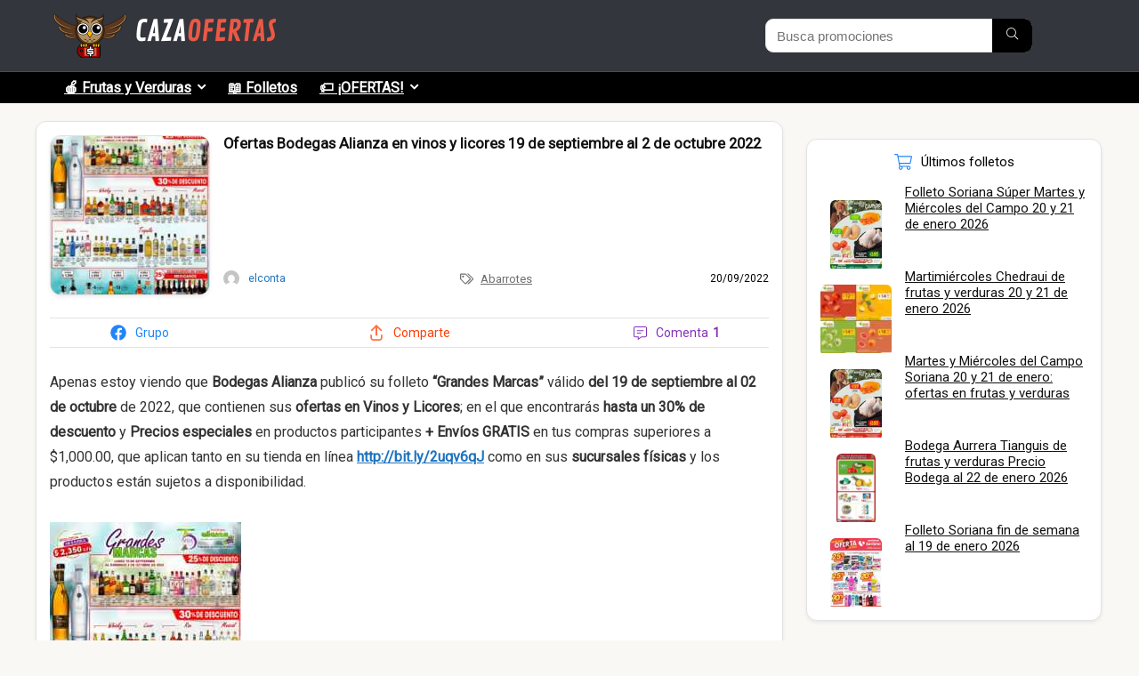

--- FILE ---
content_type: text/html; charset=UTF-8
request_url: https://cazaofertas.com.mx/abarrotes/ofertas-bodegas-alianza-en-vinos-y-licores-19-de-septiembre-al-2-de-octubre-2022/
body_size: 40952
content:
<!DOCTYPE html>
<html lang="es" prefix="og: https://ogp.me/ns#">
<head><meta charset="UTF-8" /><script>if(navigator.userAgent.match(/MSIE|Internet Explorer/i)||navigator.userAgent.match(/Trident\/7\..*?rv:11/i)){var href=document.location.href;if(!href.match(/[?&]nowprocket/)){if(href.indexOf("?")==-1){if(href.indexOf("#")==-1){document.location.href=href+"?nowprocket=1"}else{document.location.href=href.replace("#","?nowprocket=1#")}}else{if(href.indexOf("#")==-1){document.location.href=href+"&nowprocket=1"}else{document.location.href=href.replace("#","&nowprocket=1#")}}}}</script><script>(()=>{class RocketLazyLoadScripts{constructor(){this.v="2.0.4",this.userEvents=["keydown","keyup","mousedown","mouseup","mousemove","mouseover","mouseout","touchmove","touchstart","touchend","touchcancel","wheel","click","dblclick","input"],this.attributeEvents=["onblur","onclick","oncontextmenu","ondblclick","onfocus","onmousedown","onmouseenter","onmouseleave","onmousemove","onmouseout","onmouseover","onmouseup","onmousewheel","onscroll","onsubmit"]}async t(){this.i(),this.o(),/iP(ad|hone)/.test(navigator.userAgent)&&this.h(),this.u(),this.l(this),this.m(),this.k(this),this.p(this),this._(),await Promise.all([this.R(),this.L()]),this.lastBreath=Date.now(),this.S(this),this.P(),this.D(),this.O(),this.M(),await this.C(this.delayedScripts.normal),await this.C(this.delayedScripts.defer),await this.C(this.delayedScripts.async),await this.T(),await this.F(),await this.j(),await this.A(),window.dispatchEvent(new Event("rocket-allScriptsLoaded")),this.everythingLoaded=!0,this.lastTouchEnd&&await new Promise(t=>setTimeout(t,500-Date.now()+this.lastTouchEnd)),this.I(),this.H(),this.U(),this.W()}i(){this.CSPIssue=sessionStorage.getItem("rocketCSPIssue"),document.addEventListener("securitypolicyviolation",t=>{this.CSPIssue||"script-src-elem"!==t.violatedDirective||"data"!==t.blockedURI||(this.CSPIssue=!0,sessionStorage.setItem("rocketCSPIssue",!0))},{isRocket:!0})}o(){window.addEventListener("pageshow",t=>{this.persisted=t.persisted,this.realWindowLoadedFired=!0},{isRocket:!0}),window.addEventListener("pagehide",()=>{this.onFirstUserAction=null},{isRocket:!0})}h(){let t;function e(e){t=e}window.addEventListener("touchstart",e,{isRocket:!0}),window.addEventListener("touchend",function i(o){o.changedTouches[0]&&t.changedTouches[0]&&Math.abs(o.changedTouches[0].pageX-t.changedTouches[0].pageX)<10&&Math.abs(o.changedTouches[0].pageY-t.changedTouches[0].pageY)<10&&o.timeStamp-t.timeStamp<200&&(window.removeEventListener("touchstart",e,{isRocket:!0}),window.removeEventListener("touchend",i,{isRocket:!0}),"INPUT"===o.target.tagName&&"text"===o.target.type||(o.target.dispatchEvent(new TouchEvent("touchend",{target:o.target,bubbles:!0})),o.target.dispatchEvent(new MouseEvent("mouseover",{target:o.target,bubbles:!0})),o.target.dispatchEvent(new PointerEvent("click",{target:o.target,bubbles:!0,cancelable:!0,detail:1,clientX:o.changedTouches[0].clientX,clientY:o.changedTouches[0].clientY})),event.preventDefault()))},{isRocket:!0})}q(t){this.userActionTriggered||("mousemove"!==t.type||this.firstMousemoveIgnored?"keyup"===t.type||"mouseover"===t.type||"mouseout"===t.type||(this.userActionTriggered=!0,this.onFirstUserAction&&this.onFirstUserAction()):this.firstMousemoveIgnored=!0),"click"===t.type&&t.preventDefault(),t.stopPropagation(),t.stopImmediatePropagation(),"touchstart"===this.lastEvent&&"touchend"===t.type&&(this.lastTouchEnd=Date.now()),"click"===t.type&&(this.lastTouchEnd=0),this.lastEvent=t.type,t.composedPath&&t.composedPath()[0].getRootNode()instanceof ShadowRoot&&(t.rocketTarget=t.composedPath()[0]),this.savedUserEvents.push(t)}u(){this.savedUserEvents=[],this.userEventHandler=this.q.bind(this),this.userEvents.forEach(t=>window.addEventListener(t,this.userEventHandler,{passive:!1,isRocket:!0})),document.addEventListener("visibilitychange",this.userEventHandler,{isRocket:!0})}U(){this.userEvents.forEach(t=>window.removeEventListener(t,this.userEventHandler,{passive:!1,isRocket:!0})),document.removeEventListener("visibilitychange",this.userEventHandler,{isRocket:!0}),this.savedUserEvents.forEach(t=>{(t.rocketTarget||t.target).dispatchEvent(new window[t.constructor.name](t.type,t))})}m(){const t="return false",e=Array.from(this.attributeEvents,t=>"data-rocket-"+t),i="["+this.attributeEvents.join("],[")+"]",o="[data-rocket-"+this.attributeEvents.join("],[data-rocket-")+"]",s=(e,i,o)=>{o&&o!==t&&(e.setAttribute("data-rocket-"+i,o),e["rocket"+i]=new Function("event",o),e.setAttribute(i,t))};new MutationObserver(t=>{for(const n of t)"attributes"===n.type&&(n.attributeName.startsWith("data-rocket-")||this.everythingLoaded?n.attributeName.startsWith("data-rocket-")&&this.everythingLoaded&&this.N(n.target,n.attributeName.substring(12)):s(n.target,n.attributeName,n.target.getAttribute(n.attributeName))),"childList"===n.type&&n.addedNodes.forEach(t=>{if(t.nodeType===Node.ELEMENT_NODE)if(this.everythingLoaded)for(const i of[t,...t.querySelectorAll(o)])for(const t of i.getAttributeNames())e.includes(t)&&this.N(i,t.substring(12));else for(const e of[t,...t.querySelectorAll(i)])for(const t of e.getAttributeNames())this.attributeEvents.includes(t)&&s(e,t,e.getAttribute(t))})}).observe(document,{subtree:!0,childList:!0,attributeFilter:[...this.attributeEvents,...e]})}I(){this.attributeEvents.forEach(t=>{document.querySelectorAll("[data-rocket-"+t+"]").forEach(e=>{this.N(e,t)})})}N(t,e){const i=t.getAttribute("data-rocket-"+e);i&&(t.setAttribute(e,i),t.removeAttribute("data-rocket-"+e))}k(t){Object.defineProperty(HTMLElement.prototype,"onclick",{get(){return this.rocketonclick||null},set(e){this.rocketonclick=e,this.setAttribute(t.everythingLoaded?"onclick":"data-rocket-onclick","this.rocketonclick(event)")}})}S(t){function e(e,i){let o=e[i];e[i]=null,Object.defineProperty(e,i,{get:()=>o,set(s){t.everythingLoaded?o=s:e["rocket"+i]=o=s}})}e(document,"onreadystatechange"),e(window,"onload"),e(window,"onpageshow");try{Object.defineProperty(document,"readyState",{get:()=>t.rocketReadyState,set(e){t.rocketReadyState=e},configurable:!0}),document.readyState="loading"}catch(t){console.log("WPRocket DJE readyState conflict, bypassing")}}l(t){this.originalAddEventListener=EventTarget.prototype.addEventListener,this.originalRemoveEventListener=EventTarget.prototype.removeEventListener,this.savedEventListeners=[],EventTarget.prototype.addEventListener=function(e,i,o){o&&o.isRocket||!t.B(e,this)&&!t.userEvents.includes(e)||t.B(e,this)&&!t.userActionTriggered||e.startsWith("rocket-")||t.everythingLoaded?t.originalAddEventListener.call(this,e,i,o):(t.savedEventListeners.push({target:this,remove:!1,type:e,func:i,options:o}),"mouseenter"!==e&&"mouseleave"!==e||t.originalAddEventListener.call(this,e,t.savedUserEvents.push,o))},EventTarget.prototype.removeEventListener=function(e,i,o){o&&o.isRocket||!t.B(e,this)&&!t.userEvents.includes(e)||t.B(e,this)&&!t.userActionTriggered||e.startsWith("rocket-")||t.everythingLoaded?t.originalRemoveEventListener.call(this,e,i,o):t.savedEventListeners.push({target:this,remove:!0,type:e,func:i,options:o})}}J(t,e){this.savedEventListeners=this.savedEventListeners.filter(i=>{let o=i.type,s=i.target||window;return e!==o||t!==s||(this.B(o,s)&&(i.type="rocket-"+o),this.$(i),!1)})}H(){EventTarget.prototype.addEventListener=this.originalAddEventListener,EventTarget.prototype.removeEventListener=this.originalRemoveEventListener,this.savedEventListeners.forEach(t=>this.$(t))}$(t){t.remove?this.originalRemoveEventListener.call(t.target,t.type,t.func,t.options):this.originalAddEventListener.call(t.target,t.type,t.func,t.options)}p(t){let e;function i(e){return t.everythingLoaded?e:e.split(" ").map(t=>"load"===t||t.startsWith("load.")?"rocket-jquery-load":t).join(" ")}function o(o){function s(e){const s=o.fn[e];o.fn[e]=o.fn.init.prototype[e]=function(){return this[0]===window&&t.userActionTriggered&&("string"==typeof arguments[0]||arguments[0]instanceof String?arguments[0]=i(arguments[0]):"object"==typeof arguments[0]&&Object.keys(arguments[0]).forEach(t=>{const e=arguments[0][t];delete arguments[0][t],arguments[0][i(t)]=e})),s.apply(this,arguments),this}}if(o&&o.fn&&!t.allJQueries.includes(o)){const e={DOMContentLoaded:[],"rocket-DOMContentLoaded":[]};for(const t in e)document.addEventListener(t,()=>{e[t].forEach(t=>t())},{isRocket:!0});o.fn.ready=o.fn.init.prototype.ready=function(i){function s(){parseInt(o.fn.jquery)>2?setTimeout(()=>i.bind(document)(o)):i.bind(document)(o)}return"function"==typeof i&&(t.realDomReadyFired?!t.userActionTriggered||t.fauxDomReadyFired?s():e["rocket-DOMContentLoaded"].push(s):e.DOMContentLoaded.push(s)),o([])},s("on"),s("one"),s("off"),t.allJQueries.push(o)}e=o}t.allJQueries=[],o(window.jQuery),Object.defineProperty(window,"jQuery",{get:()=>e,set(t){o(t)}})}P(){const t=new Map;document.write=document.writeln=function(e){const i=document.currentScript,o=document.createRange(),s=i.parentElement;let n=t.get(i);void 0===n&&(n=i.nextSibling,t.set(i,n));const c=document.createDocumentFragment();o.setStart(c,0),c.appendChild(o.createContextualFragment(e)),s.insertBefore(c,n)}}async R(){return new Promise(t=>{this.userActionTriggered?t():this.onFirstUserAction=t})}async L(){return new Promise(t=>{document.addEventListener("DOMContentLoaded",()=>{this.realDomReadyFired=!0,t()},{isRocket:!0})})}async j(){return this.realWindowLoadedFired?Promise.resolve():new Promise(t=>{window.addEventListener("load",t,{isRocket:!0})})}M(){this.pendingScripts=[];this.scriptsMutationObserver=new MutationObserver(t=>{for(const e of t)e.addedNodes.forEach(t=>{"SCRIPT"!==t.tagName||t.noModule||t.isWPRocket||this.pendingScripts.push({script:t,promise:new Promise(e=>{const i=()=>{const i=this.pendingScripts.findIndex(e=>e.script===t);i>=0&&this.pendingScripts.splice(i,1),e()};t.addEventListener("load",i,{isRocket:!0}),t.addEventListener("error",i,{isRocket:!0}),setTimeout(i,1e3)})})})}),this.scriptsMutationObserver.observe(document,{childList:!0,subtree:!0})}async F(){await this.X(),this.pendingScripts.length?(await this.pendingScripts[0].promise,await this.F()):this.scriptsMutationObserver.disconnect()}D(){this.delayedScripts={normal:[],async:[],defer:[]},document.querySelectorAll("script[type$=rocketlazyloadscript]").forEach(t=>{t.hasAttribute("data-rocket-src")?t.hasAttribute("async")&&!1!==t.async?this.delayedScripts.async.push(t):t.hasAttribute("defer")&&!1!==t.defer||"module"===t.getAttribute("data-rocket-type")?this.delayedScripts.defer.push(t):this.delayedScripts.normal.push(t):this.delayedScripts.normal.push(t)})}async _(){await this.L();let t=[];document.querySelectorAll("script[type$=rocketlazyloadscript][data-rocket-src]").forEach(e=>{let i=e.getAttribute("data-rocket-src");if(i&&!i.startsWith("data:")){i.startsWith("//")&&(i=location.protocol+i);try{const o=new URL(i).origin;o!==location.origin&&t.push({src:o,crossOrigin:e.crossOrigin||"module"===e.getAttribute("data-rocket-type")})}catch(t){}}}),t=[...new Map(t.map(t=>[JSON.stringify(t),t])).values()],this.Y(t,"preconnect")}async G(t){if(await this.K(),!0!==t.noModule||!("noModule"in HTMLScriptElement.prototype))return new Promise(e=>{let i;function o(){(i||t).setAttribute("data-rocket-status","executed"),e()}try{if(navigator.userAgent.includes("Firefox/")||""===navigator.vendor||this.CSPIssue)i=document.createElement("script"),[...t.attributes].forEach(t=>{let e=t.nodeName;"type"!==e&&("data-rocket-type"===e&&(e="type"),"data-rocket-src"===e&&(e="src"),i.setAttribute(e,t.nodeValue))}),t.text&&(i.text=t.text),t.nonce&&(i.nonce=t.nonce),i.hasAttribute("src")?(i.addEventListener("load",o,{isRocket:!0}),i.addEventListener("error",()=>{i.setAttribute("data-rocket-status","failed-network"),e()},{isRocket:!0}),setTimeout(()=>{i.isConnected||e()},1)):(i.text=t.text,o()),i.isWPRocket=!0,t.parentNode.replaceChild(i,t);else{const i=t.getAttribute("data-rocket-type"),s=t.getAttribute("data-rocket-src");i?(t.type=i,t.removeAttribute("data-rocket-type")):t.removeAttribute("type"),t.addEventListener("load",o,{isRocket:!0}),t.addEventListener("error",i=>{this.CSPIssue&&i.target.src.startsWith("data:")?(console.log("WPRocket: CSP fallback activated"),t.removeAttribute("src"),this.G(t).then(e)):(t.setAttribute("data-rocket-status","failed-network"),e())},{isRocket:!0}),s?(t.fetchPriority="high",t.removeAttribute("data-rocket-src"),t.src=s):t.src="data:text/javascript;base64,"+window.btoa(unescape(encodeURIComponent(t.text)))}}catch(i){t.setAttribute("data-rocket-status","failed-transform"),e()}});t.setAttribute("data-rocket-status","skipped")}async C(t){const e=t.shift();return e?(e.isConnected&&await this.G(e),this.C(t)):Promise.resolve()}O(){this.Y([...this.delayedScripts.normal,...this.delayedScripts.defer,...this.delayedScripts.async],"preload")}Y(t,e){this.trash=this.trash||[];let i=!0;var o=document.createDocumentFragment();t.forEach(t=>{const s=t.getAttribute&&t.getAttribute("data-rocket-src")||t.src;if(s&&!s.startsWith("data:")){const n=document.createElement("link");n.href=s,n.rel=e,"preconnect"!==e&&(n.as="script",n.fetchPriority=i?"high":"low"),t.getAttribute&&"module"===t.getAttribute("data-rocket-type")&&(n.crossOrigin=!0),t.crossOrigin&&(n.crossOrigin=t.crossOrigin),t.integrity&&(n.integrity=t.integrity),t.nonce&&(n.nonce=t.nonce),o.appendChild(n),this.trash.push(n),i=!1}}),document.head.appendChild(o)}W(){this.trash.forEach(t=>t.remove())}async T(){try{document.readyState="interactive"}catch(t){}this.fauxDomReadyFired=!0;try{await this.K(),this.J(document,"readystatechange"),document.dispatchEvent(new Event("rocket-readystatechange")),await this.K(),document.rocketonreadystatechange&&document.rocketonreadystatechange(),await this.K(),this.J(document,"DOMContentLoaded"),document.dispatchEvent(new Event("rocket-DOMContentLoaded")),await this.K(),this.J(window,"DOMContentLoaded"),window.dispatchEvent(new Event("rocket-DOMContentLoaded"))}catch(t){console.error(t)}}async A(){try{document.readyState="complete"}catch(t){}try{await this.K(),this.J(document,"readystatechange"),document.dispatchEvent(new Event("rocket-readystatechange")),await this.K(),document.rocketonreadystatechange&&document.rocketonreadystatechange(),await this.K(),this.J(window,"load"),window.dispatchEvent(new Event("rocket-load")),await this.K(),window.rocketonload&&window.rocketonload(),await this.K(),this.allJQueries.forEach(t=>t(window).trigger("rocket-jquery-load")),await this.K(),this.J(window,"pageshow");const t=new Event("rocket-pageshow");t.persisted=this.persisted,window.dispatchEvent(t),await this.K(),window.rocketonpageshow&&window.rocketonpageshow({persisted:this.persisted})}catch(t){console.error(t)}}async K(){Date.now()-this.lastBreath>45&&(await this.X(),this.lastBreath=Date.now())}async X(){return document.hidden?new Promise(t=>setTimeout(t)):new Promise(t=>requestAnimationFrame(t))}B(t,e){return e===document&&"readystatechange"===t||(e===document&&"DOMContentLoaded"===t||(e===window&&"DOMContentLoaded"===t||(e===window&&"load"===t||e===window&&"pageshow"===t)))}static run(){(new RocketLazyLoadScripts).t()}}RocketLazyLoadScripts.run()})();</script>
	
	<meta name="viewport" content="width=device-width, initial-scale=1" />

<!-- Optimización en motores de búsqueda por Rank Math PRO -  https://rankmath.com/ -->
<title>Ofertas Bodegas Alianza en vinos y licores 19 de septiembre al 2 de octubre 2022</title>
<link data-rocket-preload as="style" href="https://fonts.googleapis.com/css?family=Roboto&#038;subset=latin&#038;display=swap" rel="preload">
<link href="https://fonts.googleapis.com/css?family=Roboto&#038;subset=latin&#038;display=swap" media="print" onload="this.media=&#039;all&#039;" rel="stylesheet">
<noscript data-wpr-hosted-gf-parameters=""><link rel="stylesheet" href="https://fonts.googleapis.com/css?family=Roboto&#038;subset=latin&#038;display=swap"></noscript>
<meta name="description" content="Apenas estoy viendo que Bodegas Alianza publicó su folleto “Grandes Marcas” válido del 19 de septiembre al 02 de octubre de 2022, que contienen sus ofertas en"/>
<meta name="robots" content="follow, index, max-snippet:-1, max-video-preview:-1, max-image-preview:large"/>
<link rel="canonical" href="https://cazaofertas.com.mx/abarrotes/ofertas-bodegas-alianza-en-vinos-y-licores-19-de-septiembre-al-2-de-octubre-2022/" />
<meta property="og:locale" content="es_ES" />
<meta property="og:type" content="article" />
<meta property="og:title" content="Ofertas Bodegas Alianza en vinos y licores 19 de septiembre al 2 de octubre 2022" />
<meta property="og:description" content="Apenas estoy viendo que Bodegas Alianza publicó su folleto “Grandes Marcas” válido del 19 de septiembre al 02 de octubre de 2022, que contienen sus ofertas en" />
<meta property="og:url" content="https://cazaofertas.com.mx/abarrotes/ofertas-bodegas-alianza-en-vinos-y-licores-19-de-septiembre-al-2-de-octubre-2022/" />
<meta property="og:site_name" content="Cazaofertas México" />
<meta property="article:publisher" content="https://facebook.com/cazamx/" />
<meta property="article:author" content="https://facebook.com/cazamx/" />
<meta property="article:section" content="Abarrotes" />
<meta property="og:image" content="https://cazaofertas.com.mx/wp-content/uploads/2022/09/Alianza-Grandes-220922-00-736x1024.jpg" />
<meta property="og:image:secure_url" content="https://cazaofertas.com.mx/wp-content/uploads/2022/09/Alianza-Grandes-220922-00-736x1024.jpg" />
<meta property="og:image:width" content="736" />
<meta property="og:image:height" content="1024" />
<meta property="og:image:alt" content="Ofertas Bodegas Alianza en vinos y licores 19 de septiembre al 2 de octubre 2022" />
<meta property="og:image:type" content="image/jpeg" />
<meta property="article:published_time" content="2022-09-20T09:15:51-05:00" />
<meta name="twitter:card" content="summary_large_image" />
<meta name="twitter:title" content="Ofertas Bodegas Alianza en vinos y licores 19 de septiembre al 2 de octubre 2022" />
<meta name="twitter:description" content="Apenas estoy viendo que Bodegas Alianza publicó su folleto “Grandes Marcas” válido del 19 de septiembre al 02 de octubre de 2022, que contienen sus ofertas en" />
<meta name="twitter:site" content="@cazamx" />
<meta name="twitter:creator" content="@cazamx" />
<meta name="twitter:image" content="https://cazaofertas.com.mx/wp-content/uploads/2022/09/Alianza-Grandes-220922-00-736x1024.jpg" />
<script type="application/ld+json" class="rank-math-schema-pro">{"@context":"https://schema.org","@graph":[{"@type":"Place","@id":"https://cazaofertas.com.mx/#place","geo":{"@type":"GeoCoordinates","latitude":"19.37964353508001","longitude":" -99.16536956828675"},"hasMap":"https://www.google.com/maps/search/?api=1&amp;query=19.37964353508001, -99.16536956828675","address":{"@type":"PostalAddress","streetAddress":"Aniceto Ortega 817","addressLocality":"Colonia Del Valle","addressRegion":"CDMX","postalCode":"03100","addressCountry":"Mexico"}},{"@type":"Organization","@id":"https://cazaofertas.com.mx/#organization","name":"Cazaofertas M\u00e9xico","url":"https://cazaofertas.com.mx","sameAs":["https://facebook.com/cazamx/","https://twitter.com/cazamx"],"email":"contacto@cazaofertas.com.mx","address":{"@type":"PostalAddress","streetAddress":"Aniceto Ortega 817","addressLocality":"Colonia Del Valle","addressRegion":"CDMX","postalCode":"03100","addressCountry":"Mexico"},"logo":{"@type":"ImageObject","@id":"https://cazaofertas.com.mx/#logo","url":"https://cazaofertas.com.mx/wp-content/uploads/2021/04/logo-cazaofertas-google.png","contentUrl":"https://cazaofertas.com.mx/wp-content/uploads/2021/04/logo-cazaofertas-google.png","caption":"Cazaofertas M\u00e9xico","inLanguage":"es","width":"1080","height":"1079"},"contactPoint":[{"@type":"ContactPoint","telephone":"+523313723056","contactType":"customer support"}],"location":{"@id":"https://cazaofertas.com.mx/#place"}},{"@type":"WebSite","@id":"https://cazaofertas.com.mx/#website","url":"https://cazaofertas.com.mx","name":"Cazaofertas M\u00e9xico","publisher":{"@id":"https://cazaofertas.com.mx/#organization"},"inLanguage":"es"},{"@type":"ImageObject","@id":"https://cazaofertas.com.mx/wp-content/uploads/2022/09/Alianza-Grandes-220922-00.jpg","url":"https://cazaofertas.com.mx/wp-content/uploads/2022/09/Alianza-Grandes-220922-00.jpg","width":"1471","height":"2048","inLanguage":"es"},{"@type":"WebPage","@id":"https://cazaofertas.com.mx/abarrotes/ofertas-bodegas-alianza-en-vinos-y-licores-19-de-septiembre-al-2-de-octubre-2022/#webpage","url":"https://cazaofertas.com.mx/abarrotes/ofertas-bodegas-alianza-en-vinos-y-licores-19-de-septiembre-al-2-de-octubre-2022/","name":"Ofertas Bodegas Alianza en vinos y licores 19 de septiembre al 2 de octubre 2022","datePublished":"2022-09-20T09:15:51-05:00","dateModified":"2022-09-20T09:15:51-05:00","isPartOf":{"@id":"https://cazaofertas.com.mx/#website"},"primaryImageOfPage":{"@id":"https://cazaofertas.com.mx/wp-content/uploads/2022/09/Alianza-Grandes-220922-00.jpg"},"inLanguage":"es"},{"@type":"Person","@id":"https://cazaofertas.com.mx/author/elconta/","name":"elconta","description":"Archivo hist\u00f3rico de las ofertas y promociones enviadas por el autor","url":"https://cazaofertas.com.mx/author/elconta/","image":{"@type":"ImageObject","@id":"https://secure.gravatar.com/avatar/3513ea3c04868bfbb4e129850e0eed8df9e633bdd149be978eb4a757ac687c8f?s=96&amp;d=mm&amp;r=g","url":"https://secure.gravatar.com/avatar/3513ea3c04868bfbb4e129850e0eed8df9e633bdd149be978eb4a757ac687c8f?s=96&amp;d=mm&amp;r=g","caption":"elconta","inLanguage":"es"},"worksFor":{"@id":"https://cazaofertas.com.mx/#organization"}},{"@type":"Article","headline":"Ofertas Bodegas Alianza en vinos y licores 19 de septiembre al 2 de octubre 2022","datePublished":"2022-09-20T09:15:51-05:00","dateModified":"2022-09-20T09:15:51-05:00","articleSection":"Abarrotes","author":{"@id":"https://cazaofertas.com.mx/author/elconta/","name":"elconta"},"publisher":{"@id":"https://cazaofertas.com.mx/#organization"},"description":"Apenas estoy viendo que Bodegas Alianza public\u00f3 su folleto \u201cGrandes Marcas\u201d v\u00e1lido del 19 de septiembre al 02 de octubre de 2022, que contienen sus ofertas en","name":"Ofertas Bodegas Alianza en vinos y licores 19 de septiembre al 2 de octubre 2022","@id":"https://cazaofertas.com.mx/abarrotes/ofertas-bodegas-alianza-en-vinos-y-licores-19-de-septiembre-al-2-de-octubre-2022/#richSnippet","isPartOf":{"@id":"https://cazaofertas.com.mx/abarrotes/ofertas-bodegas-alianza-en-vinos-y-licores-19-de-septiembre-al-2-de-octubre-2022/#webpage"},"image":{"@id":"https://cazaofertas.com.mx/wp-content/uploads/2022/09/Alianza-Grandes-220922-00.jpg"},"inLanguage":"es","mainEntityOfPage":{"@id":"https://cazaofertas.com.mx/abarrotes/ofertas-bodegas-alianza-en-vinos-y-licores-19-de-septiembre-al-2-de-octubre-2022/#webpage"}}]}</script>
<!-- /Plugin Rank Math WordPress SEO -->

<link rel="amphtml" href="https://cazaofertas.com.mx/abarrotes/ofertas-bodegas-alianza-en-vinos-y-licores-19-de-septiembre-al-2-de-octubre-2022/amp/" /><meta name="generator" content="AMP for WP 1.1.2"/><title>Ofertas Bodegas Alianza en vinos y licores 19 de septiembre al 2 de octubre 2022</title>
<link rel='dns-prefetch' href='//fonts.googleapis.com' />
<link href='https://fonts.gstatic.com' crossorigin rel='preconnect' />
<link rel="alternate" type="application/rss+xml" title="Cazaofertas México &raquo; Feed" href="https://cazaofertas.com.mx/feed/" />
<link rel="alternate" type="application/rss+xml" title="Cazaofertas México &raquo; Feed de los comentarios" href="https://cazaofertas.com.mx/comments/feed/" />
<link rel="alternate" type="application/rss+xml" title="Cazaofertas México &raquo; Comentario Ofertas Bodegas Alianza en vinos y licores 19 de septiembre al 2 de octubre 2022 del feed" href="https://cazaofertas.com.mx/abarrotes/ofertas-bodegas-alianza-en-vinos-y-licores-19-de-septiembre-al-2-de-octubre-2022/feed/" />
<link rel="alternate" title="oEmbed (JSON)" type="application/json+oembed" href="https://cazaofertas.com.mx/wp-json/oembed/1.0/embed?url=https%3A%2F%2Fcazaofertas.com.mx%2Fabarrotes%2Fofertas-bodegas-alianza-en-vinos-y-licores-19-de-septiembre-al-2-de-octubre-2022%2F" />
<link rel="alternate" title="oEmbed (XML)" type="text/xml+oembed" href="https://cazaofertas.com.mx/wp-json/oembed/1.0/embed?url=https%3A%2F%2Fcazaofertas.com.mx%2Fabarrotes%2Fofertas-bodegas-alianza-en-vinos-y-licores-19-de-septiembre-al-2-de-octubre-2022%2F&#038;format=xml" />
<style id='wp-img-auto-sizes-contain-inline-css' type='text/css'>
img:is([sizes=auto i],[sizes^="auto," i]){contain-intrinsic-size:3000px 1500px}
/*# sourceURL=wp-img-auto-sizes-contain-inline-css */
</style>
<link rel='stylesheet' id='gssmoothscrollto-css' href='https://cazaofertas.com.mx/wp-content/plugins/greenshift-animation-and-page-builder-blocks/libs/scrollto/index.css?ver=1.0' type='text/css' media='all' />
<style id='wp-block-spacer-inline-css' type='text/css'>
.wp-block-spacer{clear:both}
/*# sourceURL=https://cazaofertas.com.mx/wp-includes/blocks/spacer/style.min.css */
</style>
<style id='wp-block-paragraph-inline-css' type='text/css'>
.is-small-text{font-size:.875em}.is-regular-text{font-size:1em}.is-large-text{font-size:2.25em}.is-larger-text{font-size:3em}.has-drop-cap:not(:focus):first-letter{float:left;font-size:8.4em;font-style:normal;font-weight:100;line-height:.68;margin:.05em .1em 0 0;text-transform:uppercase}body.rtl .has-drop-cap:not(:focus):first-letter{float:none;margin-left:.1em}p.has-drop-cap.has-background{overflow:hidden}:root :where(p.has-background){padding:1.25em 2.375em}:where(p.has-text-color:not(.has-link-color)) a{color:inherit}p.has-text-align-left[style*="writing-mode:vertical-lr"],p.has-text-align-right[style*="writing-mode:vertical-rl"]{rotate:180deg}
/*# sourceURL=https://cazaofertas.com.mx/wp-includes/blocks/paragraph/style.min.css */
</style>
<style id='wp-block-latest-comments-inline-css' type='text/css'>
ol.wp-block-latest-comments{box-sizing:border-box;margin-left:0}:where(.wp-block-latest-comments:not([style*=line-height] .wp-block-latest-comments__comment)){line-height:1.1}:where(.wp-block-latest-comments:not([style*=line-height] .wp-block-latest-comments__comment-excerpt p)){line-height:1.8}.has-dates :where(.wp-block-latest-comments:not([style*=line-height])),.has-excerpts :where(.wp-block-latest-comments:not([style*=line-height])){line-height:1.5}.wp-block-latest-comments .wp-block-latest-comments{padding-left:0}.wp-block-latest-comments__comment{list-style:none;margin-bottom:1em}.has-avatars .wp-block-latest-comments__comment{list-style:none;min-height:2.25em}.has-avatars .wp-block-latest-comments__comment .wp-block-latest-comments__comment-excerpt,.has-avatars .wp-block-latest-comments__comment .wp-block-latest-comments__comment-meta{margin-left:3.25em}.wp-block-latest-comments__comment-excerpt p{font-size:.875em;margin:.36em 0 1.4em}.wp-block-latest-comments__comment-date{display:block;font-size:.75em}.wp-block-latest-comments .avatar,.wp-block-latest-comments__comment-avatar{border-radius:1.5em;display:block;float:left;height:2.5em;margin-right:.75em;width:2.5em}.wp-block-latest-comments[class*=-font-size] a,.wp-block-latest-comments[style*=font-size] a{font-size:inherit}
/*# sourceURL=https://cazaofertas.com.mx/wp-includes/blocks/latest-comments/style.min.css */
</style>
<style id='wp-block-post-date-inline-css' type='text/css'>
.wp-block-post-date{box-sizing:border-box}
/*# sourceURL=https://cazaofertas.com.mx/wp-includes/blocks/post-date/style.min.css */
</style>
<style id='wp-block-post-content-inline-css' type='text/css'>
.wp-block-post-content{display:flow-root}
/*# sourceURL=https://cazaofertas.com.mx/wp-includes/blocks/post-content/style.min.css */
</style>
<style id='wp-block-group-inline-css' type='text/css'>
.wp-block-group{box-sizing:border-box}:where(.wp-block-group.wp-block-group-is-layout-constrained){position:relative}
/*# sourceURL=https://cazaofertas.com.mx/wp-includes/blocks/group/style.min.css */
</style>
<style id='wp-block-avatar-inline-css' type='text/css'>
.wp-block-avatar{line-height:0}.wp-block-avatar,.wp-block-avatar img{box-sizing:border-box}.wp-block-avatar.aligncenter{text-align:center}
/*# sourceURL=https://cazaofertas.com.mx/wp-includes/blocks/avatar/style.min.css */
</style>
<style id='wp-block-comment-author-name-inline-css' type='text/css'>
.wp-block-comment-author-name{box-sizing:border-box}
/*# sourceURL=https://cazaofertas.com.mx/wp-includes/blocks/comment-author-name/style.min.css */
</style>
<style id='wp-block-comment-date-inline-css' type='text/css'>
.wp-block-comment-date{box-sizing:border-box}
/*# sourceURL=https://cazaofertas.com.mx/wp-includes/blocks/comment-date/style.min.css */
</style>
<style id='wp-block-comment-content-inline-css' type='text/css'>
.comment-awaiting-moderation{display:block;font-size:.875em;line-height:1.5}.wp-block-comment-content{box-sizing:border-box}
/*# sourceURL=https://cazaofertas.com.mx/wp-includes/blocks/comment-content/style.min.css */
</style>
<style id='wp-block-comment-reply-link-inline-css' type='text/css'>
.wp-block-comment-reply-link{box-sizing:border-box}
/*# sourceURL=https://cazaofertas.com.mx/wp-includes/blocks/comment-reply-link/style.min.css */
</style>
<style id='wp-block-comment-template-inline-css' type='text/css'>
.wp-block-comment-template{box-sizing:border-box;list-style:none;margin-bottom:0;max-width:100%;padding:0}.wp-block-comment-template li{clear:both}.wp-block-comment-template ol{list-style:none;margin-bottom:0;max-width:100%;padding-left:2rem}.wp-block-comment-template.alignleft{float:left}.wp-block-comment-template.aligncenter{margin-left:auto;margin-right:auto;width:fit-content}.wp-block-comment-template.alignright{float:right}
/*# sourceURL=https://cazaofertas.com.mx/wp-includes/blocks/comment-template/style.min.css */
</style>
<style id='wp-block-post-comments-form-inline-css' type='text/css'>
:where(.wp-block-post-comments-form input:not([type=submit])),:where(.wp-block-post-comments-form textarea){border:1px solid #949494;font-family:inherit;font-size:1em}:where(.wp-block-post-comments-form input:where(:not([type=submit]):not([type=checkbox]))),:where(.wp-block-post-comments-form textarea){padding:calc(.667em + 2px)}.wp-block-post-comments-form{box-sizing:border-box}.wp-block-post-comments-form[style*=font-weight] :where(.comment-reply-title){font-weight:inherit}.wp-block-post-comments-form[style*=font-family] :where(.comment-reply-title){font-family:inherit}.wp-block-post-comments-form[class*=-font-size] :where(.comment-reply-title),.wp-block-post-comments-form[style*=font-size] :where(.comment-reply-title){font-size:inherit}.wp-block-post-comments-form[style*=line-height] :where(.comment-reply-title){line-height:inherit}.wp-block-post-comments-form[style*=font-style] :where(.comment-reply-title){font-style:inherit}.wp-block-post-comments-form[style*=letter-spacing] :where(.comment-reply-title){letter-spacing:inherit}.wp-block-post-comments-form :where(input[type=submit]){box-shadow:none;cursor:pointer;display:inline-block;overflow-wrap:break-word;text-align:center}.wp-block-post-comments-form .comment-form input:not([type=submit]):not([type=checkbox]):not([type=hidden]),.wp-block-post-comments-form .comment-form textarea{box-sizing:border-box;display:block;width:100%}.wp-block-post-comments-form .comment-form-author label,.wp-block-post-comments-form .comment-form-email label,.wp-block-post-comments-form .comment-form-url label{display:block;margin-bottom:.25em}.wp-block-post-comments-form .comment-form-cookies-consent{display:flex;gap:.25em}.wp-block-post-comments-form .comment-form-cookies-consent #wp-comment-cookies-consent{margin-top:.35em}.wp-block-post-comments-form .comment-reply-title{margin-bottom:0}.wp-block-post-comments-form .comment-reply-title :where(small){font-size:var(--wp--preset--font-size--medium,smaller);margin-left:.5em}
/*# sourceURL=https://cazaofertas.com.mx/wp-includes/blocks/post-comments-form/style.min.css */
</style>
<style id='wp-block-buttons-inline-css' type='text/css'>
.wp-block-buttons{box-sizing:border-box}.wp-block-buttons.is-vertical{flex-direction:column}.wp-block-buttons.is-vertical>.wp-block-button:last-child{margin-bottom:0}.wp-block-buttons>.wp-block-button{display:inline-block;margin:0}.wp-block-buttons.is-content-justification-left{justify-content:flex-start}.wp-block-buttons.is-content-justification-left.is-vertical{align-items:flex-start}.wp-block-buttons.is-content-justification-center{justify-content:center}.wp-block-buttons.is-content-justification-center.is-vertical{align-items:center}.wp-block-buttons.is-content-justification-right{justify-content:flex-end}.wp-block-buttons.is-content-justification-right.is-vertical{align-items:flex-end}.wp-block-buttons.is-content-justification-space-between{justify-content:space-between}.wp-block-buttons.aligncenter{text-align:center}.wp-block-buttons:not(.is-content-justification-space-between,.is-content-justification-right,.is-content-justification-left,.is-content-justification-center) .wp-block-button.aligncenter{margin-left:auto;margin-right:auto;width:100%}.wp-block-buttons[style*=text-decoration] .wp-block-button,.wp-block-buttons[style*=text-decoration] .wp-block-button__link{text-decoration:inherit}.wp-block-buttons.has-custom-font-size .wp-block-button__link{font-size:inherit}.wp-block-buttons .wp-block-button__link{width:100%}.wp-block-button.aligncenter{text-align:center}
/*# sourceURL=https://cazaofertas.com.mx/wp-includes/blocks/buttons/style.min.css */
</style>
<style id='wp-block-button-inline-css' type='text/css'>
.wp-block-button__link{align-content:center;box-sizing:border-box;cursor:pointer;display:inline-block;height:100%;text-align:center;word-break:break-word}.wp-block-button__link.aligncenter{text-align:center}.wp-block-button__link.alignright{text-align:right}:where(.wp-block-button__link){border-radius:9999px;box-shadow:none;padding:calc(.667em + 2px) calc(1.333em + 2px);text-decoration:none}.wp-block-button[style*=text-decoration] .wp-block-button__link{text-decoration:inherit}.wp-block-buttons>.wp-block-button.has-custom-width{max-width:none}.wp-block-buttons>.wp-block-button.has-custom-width .wp-block-button__link{width:100%}.wp-block-buttons>.wp-block-button.has-custom-font-size .wp-block-button__link{font-size:inherit}.wp-block-buttons>.wp-block-button.wp-block-button__width-25{width:calc(25% - var(--wp--style--block-gap, .5em)*.75)}.wp-block-buttons>.wp-block-button.wp-block-button__width-50{width:calc(50% - var(--wp--style--block-gap, .5em)*.5)}.wp-block-buttons>.wp-block-button.wp-block-button__width-75{width:calc(75% - var(--wp--style--block-gap, .5em)*.25)}.wp-block-buttons>.wp-block-button.wp-block-button__width-100{flex-basis:100%;width:100%}.wp-block-buttons.is-vertical>.wp-block-button.wp-block-button__width-25{width:25%}.wp-block-buttons.is-vertical>.wp-block-button.wp-block-button__width-50{width:50%}.wp-block-buttons.is-vertical>.wp-block-button.wp-block-button__width-75{width:75%}.wp-block-button.is-style-squared,.wp-block-button__link.wp-block-button.is-style-squared{border-radius:0}.wp-block-button.no-border-radius,.wp-block-button__link.no-border-radius{border-radius:0!important}:root :where(.wp-block-button .wp-block-button__link.is-style-outline),:root :where(.wp-block-button.is-style-outline>.wp-block-button__link){border:2px solid;padding:.667em 1.333em}:root :where(.wp-block-button .wp-block-button__link.is-style-outline:not(.has-text-color)),:root :where(.wp-block-button.is-style-outline>.wp-block-button__link:not(.has-text-color)){color:currentColor}:root :where(.wp-block-button .wp-block-button__link.is-style-outline:not(.has-background)),:root :where(.wp-block-button.is-style-outline>.wp-block-button__link:not(.has-background)){background-color:initial;background-image:none}
/*# sourceURL=https://cazaofertas.com.mx/wp-includes/blocks/button/style.min.css */
</style>
<style id='wp-block-comments-inline-css' type='text/css'>
.wp-block-post-comments{box-sizing:border-box}.wp-block-post-comments .alignleft{float:left}.wp-block-post-comments .alignright{float:right}.wp-block-post-comments .navigation:after{clear:both;content:"";display:table}.wp-block-post-comments .commentlist{clear:both;list-style:none;margin:0;padding:0}.wp-block-post-comments .commentlist .comment{min-height:2.25em;padding-left:3.25em}.wp-block-post-comments .commentlist .comment p{font-size:1em;line-height:1.8;margin:1em 0}.wp-block-post-comments .commentlist .children{list-style:none;margin:0;padding:0}.wp-block-post-comments .comment-author{line-height:1.5}.wp-block-post-comments .comment-author .avatar{border-radius:1.5em;display:block;float:left;height:2.5em;margin-right:.75em;margin-top:.5em;width:2.5em}.wp-block-post-comments .comment-author cite{font-style:normal}.wp-block-post-comments .comment-meta{font-size:.875em;line-height:1.5}.wp-block-post-comments .comment-meta b{font-weight:400}.wp-block-post-comments .comment-meta .comment-awaiting-moderation{display:block;margin-bottom:1em;margin-top:1em}.wp-block-post-comments .comment-body .commentmetadata{font-size:.875em}.wp-block-post-comments .comment-form-author label,.wp-block-post-comments .comment-form-comment label,.wp-block-post-comments .comment-form-email label,.wp-block-post-comments .comment-form-url label{display:block;margin-bottom:.25em}.wp-block-post-comments .comment-form input:not([type=submit]):not([type=checkbox]),.wp-block-post-comments .comment-form textarea{box-sizing:border-box;display:block;width:100%}.wp-block-post-comments .comment-form-cookies-consent{display:flex;gap:.25em}.wp-block-post-comments .comment-form-cookies-consent #wp-comment-cookies-consent{margin-top:.35em}.wp-block-post-comments .comment-reply-title{margin-bottom:0}.wp-block-post-comments .comment-reply-title :where(small){font-size:var(--wp--preset--font-size--medium,smaller);margin-left:.5em}.wp-block-post-comments .reply{font-size:.875em;margin-bottom:1.4em}.wp-block-post-comments input:not([type=submit]),.wp-block-post-comments textarea{border:1px solid #949494;font-family:inherit;font-size:1em}.wp-block-post-comments input:not([type=submit]):not([type=checkbox]),.wp-block-post-comments textarea{padding:calc(.667em + 2px)}:where(.wp-block-post-comments input[type=submit]){border:none}.wp-block-comments{box-sizing:border-box}
/*# sourceURL=https://cazaofertas.com.mx/wp-includes/blocks/comments/style.min.css */
</style>
<style id='wp-emoji-styles-inline-css' type='text/css'>

	img.wp-smiley, img.emoji {
		display: inline !important;
		border: none !important;
		box-shadow: none !important;
		height: 1em !important;
		width: 1em !important;
		margin: 0 0.07em !important;
		vertical-align: -0.1em !important;
		background: none !important;
		padding: 0 !important;
	}
/*# sourceURL=wp-emoji-styles-inline-css */
</style>
<style id='wp-block-library-inline-css' type='text/css'>
:root{--wp-block-synced-color:#7a00df;--wp-block-synced-color--rgb:122,0,223;--wp-bound-block-color:var(--wp-block-synced-color);--wp-editor-canvas-background:#ddd;--wp-admin-theme-color:#007cba;--wp-admin-theme-color--rgb:0,124,186;--wp-admin-theme-color-darker-10:#006ba1;--wp-admin-theme-color-darker-10--rgb:0,107,160.5;--wp-admin-theme-color-darker-20:#005a87;--wp-admin-theme-color-darker-20--rgb:0,90,135;--wp-admin-border-width-focus:2px}@media (min-resolution:192dpi){:root{--wp-admin-border-width-focus:1.5px}}.wp-element-button{cursor:pointer}:root .has-very-light-gray-background-color{background-color:#eee}:root .has-very-dark-gray-background-color{background-color:#313131}:root .has-very-light-gray-color{color:#eee}:root .has-very-dark-gray-color{color:#313131}:root .has-vivid-green-cyan-to-vivid-cyan-blue-gradient-background{background:linear-gradient(135deg,#00d084,#0693e3)}:root .has-purple-crush-gradient-background{background:linear-gradient(135deg,#34e2e4,#4721fb 50%,#ab1dfe)}:root .has-hazy-dawn-gradient-background{background:linear-gradient(135deg,#faaca8,#dad0ec)}:root .has-subdued-olive-gradient-background{background:linear-gradient(135deg,#fafae1,#67a671)}:root .has-atomic-cream-gradient-background{background:linear-gradient(135deg,#fdd79a,#004a59)}:root .has-nightshade-gradient-background{background:linear-gradient(135deg,#330968,#31cdcf)}:root .has-midnight-gradient-background{background:linear-gradient(135deg,#020381,#2874fc)}:root{--wp--preset--font-size--normal:16px;--wp--preset--font-size--huge:42px}.has-regular-font-size{font-size:1em}.has-larger-font-size{font-size:2.625em}.has-normal-font-size{font-size:var(--wp--preset--font-size--normal)}.has-huge-font-size{font-size:var(--wp--preset--font-size--huge)}.has-text-align-center{text-align:center}.has-text-align-left{text-align:left}.has-text-align-right{text-align:right}.has-fit-text{white-space:nowrap!important}#end-resizable-editor-section{display:none}.aligncenter{clear:both}.items-justified-left{justify-content:flex-start}.items-justified-center{justify-content:center}.items-justified-right{justify-content:flex-end}.items-justified-space-between{justify-content:space-between}.screen-reader-text{border:0;clip-path:inset(50%);height:1px;margin:-1px;overflow:hidden;padding:0;position:absolute;width:1px;word-wrap:normal!important}.screen-reader-text:focus{background-color:#ddd;clip-path:none;color:#444;display:block;font-size:1em;height:auto;left:5px;line-height:normal;padding:15px 23px 14px;text-decoration:none;top:5px;width:auto;z-index:100000}html :where(.has-border-color){border-style:solid}html :where([style*=border-top-color]){border-top-style:solid}html :where([style*=border-right-color]){border-right-style:solid}html :where([style*=border-bottom-color]){border-bottom-style:solid}html :where([style*=border-left-color]){border-left-style:solid}html :where([style*=border-width]){border-style:solid}html :where([style*=border-top-width]){border-top-style:solid}html :where([style*=border-right-width]){border-right-style:solid}html :where([style*=border-bottom-width]){border-bottom-style:solid}html :where([style*=border-left-width]){border-left-style:solid}html :where(img[class*=wp-image-]){height:auto;max-width:100%}:where(figure){margin:0 0 1em}html :where(.is-position-sticky){--wp-admin--admin-bar--position-offset:var(--wp-admin--admin-bar--height,0px)}@media screen and (max-width:600px){html :where(.is-position-sticky){--wp-admin--admin-bar--position-offset:0px}}

/*# sourceURL=wp-block-library-inline-css */
</style><style id='global-styles-inline-css' type='text/css'>
:root{--wp--preset--aspect-ratio--square: 1;--wp--preset--aspect-ratio--4-3: 4/3;--wp--preset--aspect-ratio--3-4: 3/4;--wp--preset--aspect-ratio--3-2: 3/2;--wp--preset--aspect-ratio--2-3: 2/3;--wp--preset--aspect-ratio--16-9: 16/9;--wp--preset--aspect-ratio--9-16: 9/16;--wp--preset--color--black: #000000;--wp--preset--color--cyan-bluish-gray: #abb8c3;--wp--preset--color--white: #ffffff;--wp--preset--color--pale-pink: #f78da7;--wp--preset--color--vivid-red: #cf2e2e;--wp--preset--color--luminous-vivid-orange: #ff6900;--wp--preset--color--luminous-vivid-amber: #fcb900;--wp--preset--color--light-green-cyan: #7bdcb5;--wp--preset--color--vivid-green-cyan: #00d084;--wp--preset--color--pale-cyan-blue: #8ed1fc;--wp--preset--color--vivid-cyan-blue: #0693e3;--wp--preset--color--vivid-purple: #9b51e0;--wp--preset--color--main: var(--rehub-main-color);--wp--preset--color--secondary: var(--rehub-sec-color);--wp--preset--color--buttonmain: var(--rehub-main-btn-bg);--wp--preset--color--cyan-grey: #abb8c3;--wp--preset--color--orange-light: #fcb900;--wp--preset--color--red: #cf2e2e;--wp--preset--color--red-bright: #f04057;--wp--preset--color--vivid-green: #00d084;--wp--preset--color--orange: #ff6900;--wp--preset--color--blue: #0693e3;--wp--preset--gradient--vivid-cyan-blue-to-vivid-purple: linear-gradient(135deg,rgb(6,147,227) 0%,rgb(155,81,224) 100%);--wp--preset--gradient--light-green-cyan-to-vivid-green-cyan: linear-gradient(135deg,rgb(122,220,180) 0%,rgb(0,208,130) 100%);--wp--preset--gradient--luminous-vivid-amber-to-luminous-vivid-orange: linear-gradient(135deg,rgb(252,185,0) 0%,rgb(255,105,0) 100%);--wp--preset--gradient--luminous-vivid-orange-to-vivid-red: linear-gradient(135deg,rgb(255,105,0) 0%,rgb(207,46,46) 100%);--wp--preset--gradient--very-light-gray-to-cyan-bluish-gray: linear-gradient(135deg,rgb(238,238,238) 0%,rgb(169,184,195) 100%);--wp--preset--gradient--cool-to-warm-spectrum: linear-gradient(135deg,rgb(74,234,220) 0%,rgb(151,120,209) 20%,rgb(207,42,186) 40%,rgb(238,44,130) 60%,rgb(251,105,98) 80%,rgb(254,248,76) 100%);--wp--preset--gradient--blush-light-purple: linear-gradient(135deg,rgb(255,206,236) 0%,rgb(152,150,240) 100%);--wp--preset--gradient--blush-bordeaux: linear-gradient(135deg,rgb(254,205,165) 0%,rgb(254,45,45) 50%,rgb(107,0,62) 100%);--wp--preset--gradient--luminous-dusk: linear-gradient(135deg,rgb(255,203,112) 0%,rgb(199,81,192) 50%,rgb(65,88,208) 100%);--wp--preset--gradient--pale-ocean: linear-gradient(135deg,rgb(255,245,203) 0%,rgb(182,227,212) 50%,rgb(51,167,181) 100%);--wp--preset--gradient--electric-grass: linear-gradient(135deg,rgb(202,248,128) 0%,rgb(113,206,126) 100%);--wp--preset--gradient--midnight: linear-gradient(135deg,rgb(2,3,129) 0%,rgb(40,116,252) 100%);--wp--preset--font-size--small: 13px;--wp--preset--font-size--medium: 20px;--wp--preset--font-size--large: 36px;--wp--preset--font-size--x-large: 42px;--wp--preset--font-family--system-font: -apple-system,BlinkMacSystemFont,"Segoe UI",Roboto,Oxygen-Sans,Ubuntu,Cantarell,"Helvetica Neue",sans-serif;--wp--preset--font-family--rh-nav-font: var(--rehub-nav-font,-apple-system,BlinkMacSystemFont,"Segoe UI",Roboto,Oxygen-Sans,Ubuntu,Cantarell,"Helvetica Neue",sans-serif);--wp--preset--font-family--rh-head-font: var(--rehub-head-font,-apple-system,BlinkMacSystemFont,"Segoe UI",Roboto,Oxygen-Sans,Ubuntu,Cantarell,"Helvetica Neue",sans-serif);--wp--preset--font-family--rh-btn-font: var(--rehub-btn-font,-apple-system,BlinkMacSystemFont,"Segoe UI",Roboto,Oxygen-Sans,Ubuntu,Cantarell,"Helvetica Neue",sans-serif);--wp--preset--font-family--rh-body-font: var(--rehub-body-font,-apple-system,BlinkMacSystemFont,"Segoe UI",Roboto,Oxygen-Sans,Ubuntu,Cantarell,"Helvetica Neue",sans-serif);--wp--preset--spacing--20: 0.44rem;--wp--preset--spacing--30: 0.67rem;--wp--preset--spacing--40: 1rem;--wp--preset--spacing--50: 1.5rem;--wp--preset--spacing--60: 2.25rem;--wp--preset--spacing--70: 3.38rem;--wp--preset--spacing--80: 5.06rem;--wp--preset--shadow--natural: 6px 6px 9px rgba(0, 0, 0, 0.2);--wp--preset--shadow--deep: 12px 12px 50px rgba(0, 0, 0, 0.4);--wp--preset--shadow--sharp: 6px 6px 0px rgba(0, 0, 0, 0.2);--wp--preset--shadow--outlined: 6px 6px 0px -3px rgb(255, 255, 255), 6px 6px rgb(0, 0, 0);--wp--preset--shadow--crisp: 6px 6px 0px rgb(0, 0, 0);}:root { --wp--style--global--content-size: 760px;--wp--style--global--wide-size: 1200px; }:where(body) { margin: 0; }.wp-site-blocks > .alignleft { float: left; margin-right: 2em; }.wp-site-blocks > .alignright { float: right; margin-left: 2em; }.wp-site-blocks > .aligncenter { justify-content: center; margin-left: auto; margin-right: auto; }:where(.is-layout-flex){gap: 0.5em;}:where(.is-layout-grid){gap: 0.5em;}.is-layout-flow > .alignleft{float: left;margin-inline-start: 0;margin-inline-end: 2em;}.is-layout-flow > .alignright{float: right;margin-inline-start: 2em;margin-inline-end: 0;}.is-layout-flow > .aligncenter{margin-left: auto !important;margin-right: auto !important;}.is-layout-constrained > .alignleft{float: left;margin-inline-start: 0;margin-inline-end: 2em;}.is-layout-constrained > .alignright{float: right;margin-inline-start: 2em;margin-inline-end: 0;}.is-layout-constrained > .aligncenter{margin-left: auto !important;margin-right: auto !important;}.is-layout-constrained > :where(:not(.alignleft):not(.alignright):not(.alignfull)){max-width: var(--wp--style--global--content-size);margin-left: auto !important;margin-right: auto !important;}.is-layout-constrained > .alignwide{max-width: var(--wp--style--global--wide-size);}body .is-layout-flex{display: flex;}.is-layout-flex{flex-wrap: wrap;align-items: center;}.is-layout-flex > :is(*, div){margin: 0;}body .is-layout-grid{display: grid;}.is-layout-grid > :is(*, div){margin: 0;}body{padding-top: 0px;padding-right: 0px;padding-bottom: 0px;padding-left: 0px;}a:where(:not(.wp-element-button)){text-decoration: none;}h1{font-size: 29px;line-height: 34px;margin-top: 10px;margin-bottom: 31px;}h2{font-size: 25px;line-height: 31px;margin-top: 10px;margin-bottom: 31px;}h3{font-size: 20px;line-height: 28px;margin-top: 10px;margin-bottom: 25px;}h4{font-size: 18px;line-height: 24px;margin-top: 10px;margin-bottom: 18px;}h5{font-size: 16px;line-height: 20px;margin-top: 10px;margin-bottom: 15px;}h6{font-size: 14px;line-height: 20px;margin-top: 0px;margin-bottom: 10px;}:root :where(.wp-element-button, .wp-block-button__link){background-color: #32373c;border-width: 0;color: #fff;font-family: inherit;font-size: inherit;font-style: inherit;font-weight: inherit;letter-spacing: inherit;line-height: inherit;padding-top: calc(0.667em + 2px);padding-right: calc(1.333em + 2px);padding-bottom: calc(0.667em + 2px);padding-left: calc(1.333em + 2px);text-decoration: none;text-transform: inherit;}.has-black-color{color: var(--wp--preset--color--black) !important;}.has-cyan-bluish-gray-color{color: var(--wp--preset--color--cyan-bluish-gray) !important;}.has-white-color{color: var(--wp--preset--color--white) !important;}.has-pale-pink-color{color: var(--wp--preset--color--pale-pink) !important;}.has-vivid-red-color{color: var(--wp--preset--color--vivid-red) !important;}.has-luminous-vivid-orange-color{color: var(--wp--preset--color--luminous-vivid-orange) !important;}.has-luminous-vivid-amber-color{color: var(--wp--preset--color--luminous-vivid-amber) !important;}.has-light-green-cyan-color{color: var(--wp--preset--color--light-green-cyan) !important;}.has-vivid-green-cyan-color{color: var(--wp--preset--color--vivid-green-cyan) !important;}.has-pale-cyan-blue-color{color: var(--wp--preset--color--pale-cyan-blue) !important;}.has-vivid-cyan-blue-color{color: var(--wp--preset--color--vivid-cyan-blue) !important;}.has-vivid-purple-color{color: var(--wp--preset--color--vivid-purple) !important;}.has-main-color{color: var(--wp--preset--color--main) !important;}.has-secondary-color{color: var(--wp--preset--color--secondary) !important;}.has-buttonmain-color{color: var(--wp--preset--color--buttonmain) !important;}.has-cyan-grey-color{color: var(--wp--preset--color--cyan-grey) !important;}.has-orange-light-color{color: var(--wp--preset--color--orange-light) !important;}.has-red-color{color: var(--wp--preset--color--red) !important;}.has-red-bright-color{color: var(--wp--preset--color--red-bright) !important;}.has-vivid-green-color{color: var(--wp--preset--color--vivid-green) !important;}.has-orange-color{color: var(--wp--preset--color--orange) !important;}.has-blue-color{color: var(--wp--preset--color--blue) !important;}.has-black-background-color{background-color: var(--wp--preset--color--black) !important;}.has-cyan-bluish-gray-background-color{background-color: var(--wp--preset--color--cyan-bluish-gray) !important;}.has-white-background-color{background-color: var(--wp--preset--color--white) !important;}.has-pale-pink-background-color{background-color: var(--wp--preset--color--pale-pink) !important;}.has-vivid-red-background-color{background-color: var(--wp--preset--color--vivid-red) !important;}.has-luminous-vivid-orange-background-color{background-color: var(--wp--preset--color--luminous-vivid-orange) !important;}.has-luminous-vivid-amber-background-color{background-color: var(--wp--preset--color--luminous-vivid-amber) !important;}.has-light-green-cyan-background-color{background-color: var(--wp--preset--color--light-green-cyan) !important;}.has-vivid-green-cyan-background-color{background-color: var(--wp--preset--color--vivid-green-cyan) !important;}.has-pale-cyan-blue-background-color{background-color: var(--wp--preset--color--pale-cyan-blue) !important;}.has-vivid-cyan-blue-background-color{background-color: var(--wp--preset--color--vivid-cyan-blue) !important;}.has-vivid-purple-background-color{background-color: var(--wp--preset--color--vivid-purple) !important;}.has-main-background-color{background-color: var(--wp--preset--color--main) !important;}.has-secondary-background-color{background-color: var(--wp--preset--color--secondary) !important;}.has-buttonmain-background-color{background-color: var(--wp--preset--color--buttonmain) !important;}.has-cyan-grey-background-color{background-color: var(--wp--preset--color--cyan-grey) !important;}.has-orange-light-background-color{background-color: var(--wp--preset--color--orange-light) !important;}.has-red-background-color{background-color: var(--wp--preset--color--red) !important;}.has-red-bright-background-color{background-color: var(--wp--preset--color--red-bright) !important;}.has-vivid-green-background-color{background-color: var(--wp--preset--color--vivid-green) !important;}.has-orange-background-color{background-color: var(--wp--preset--color--orange) !important;}.has-blue-background-color{background-color: var(--wp--preset--color--blue) !important;}.has-black-border-color{border-color: var(--wp--preset--color--black) !important;}.has-cyan-bluish-gray-border-color{border-color: var(--wp--preset--color--cyan-bluish-gray) !important;}.has-white-border-color{border-color: var(--wp--preset--color--white) !important;}.has-pale-pink-border-color{border-color: var(--wp--preset--color--pale-pink) !important;}.has-vivid-red-border-color{border-color: var(--wp--preset--color--vivid-red) !important;}.has-luminous-vivid-orange-border-color{border-color: var(--wp--preset--color--luminous-vivid-orange) !important;}.has-luminous-vivid-amber-border-color{border-color: var(--wp--preset--color--luminous-vivid-amber) !important;}.has-light-green-cyan-border-color{border-color: var(--wp--preset--color--light-green-cyan) !important;}.has-vivid-green-cyan-border-color{border-color: var(--wp--preset--color--vivid-green-cyan) !important;}.has-pale-cyan-blue-border-color{border-color: var(--wp--preset--color--pale-cyan-blue) !important;}.has-vivid-cyan-blue-border-color{border-color: var(--wp--preset--color--vivid-cyan-blue) !important;}.has-vivid-purple-border-color{border-color: var(--wp--preset--color--vivid-purple) !important;}.has-main-border-color{border-color: var(--wp--preset--color--main) !important;}.has-secondary-border-color{border-color: var(--wp--preset--color--secondary) !important;}.has-buttonmain-border-color{border-color: var(--wp--preset--color--buttonmain) !important;}.has-cyan-grey-border-color{border-color: var(--wp--preset--color--cyan-grey) !important;}.has-orange-light-border-color{border-color: var(--wp--preset--color--orange-light) !important;}.has-red-border-color{border-color: var(--wp--preset--color--red) !important;}.has-red-bright-border-color{border-color: var(--wp--preset--color--red-bright) !important;}.has-vivid-green-border-color{border-color: var(--wp--preset--color--vivid-green) !important;}.has-orange-border-color{border-color: var(--wp--preset--color--orange) !important;}.has-blue-border-color{border-color: var(--wp--preset--color--blue) !important;}.has-vivid-cyan-blue-to-vivid-purple-gradient-background{background: var(--wp--preset--gradient--vivid-cyan-blue-to-vivid-purple) !important;}.has-light-green-cyan-to-vivid-green-cyan-gradient-background{background: var(--wp--preset--gradient--light-green-cyan-to-vivid-green-cyan) !important;}.has-luminous-vivid-amber-to-luminous-vivid-orange-gradient-background{background: var(--wp--preset--gradient--luminous-vivid-amber-to-luminous-vivid-orange) !important;}.has-luminous-vivid-orange-to-vivid-red-gradient-background{background: var(--wp--preset--gradient--luminous-vivid-orange-to-vivid-red) !important;}.has-very-light-gray-to-cyan-bluish-gray-gradient-background{background: var(--wp--preset--gradient--very-light-gray-to-cyan-bluish-gray) !important;}.has-cool-to-warm-spectrum-gradient-background{background: var(--wp--preset--gradient--cool-to-warm-spectrum) !important;}.has-blush-light-purple-gradient-background{background: var(--wp--preset--gradient--blush-light-purple) !important;}.has-blush-bordeaux-gradient-background{background: var(--wp--preset--gradient--blush-bordeaux) !important;}.has-luminous-dusk-gradient-background{background: var(--wp--preset--gradient--luminous-dusk) !important;}.has-pale-ocean-gradient-background{background: var(--wp--preset--gradient--pale-ocean) !important;}.has-electric-grass-gradient-background{background: var(--wp--preset--gradient--electric-grass) !important;}.has-midnight-gradient-background{background: var(--wp--preset--gradient--midnight) !important;}.has-small-font-size{font-size: var(--wp--preset--font-size--small) !important;}.has-medium-font-size{font-size: var(--wp--preset--font-size--medium) !important;}.has-large-font-size{font-size: var(--wp--preset--font-size--large) !important;}.has-x-large-font-size{font-size: var(--wp--preset--font-size--x-large) !important;}.has-system-font-font-family{font-family: var(--wp--preset--font-family--system-font) !important;}.has-rh-nav-font-font-family{font-family: var(--wp--preset--font-family--rh-nav-font) !important;}.has-rh-head-font-font-family{font-family: var(--wp--preset--font-family--rh-head-font) !important;}.has-rh-btn-font-font-family{font-family: var(--wp--preset--font-family--rh-btn-font) !important;}.has-rh-body-font-font-family{font-family: var(--wp--preset--font-family--rh-body-font) !important;}
:root :where(.wp-block-post-content){font-size: 16px;line-height: 28px;}
/*# sourceURL=global-styles-inline-css */
</style>
<style id='core-block-supports-inline-css' type='text/css'>
.wp-elements-159dd8e7b0560b1868c045c8d0885b9d a:where(:not(.wp-element-button)){color:var(--wp--preset--color--white);}.wp-elements-264c66561e8a457250c67c6264fb2117 a:where(:not(.wp-element-button)){color:var(--wp--preset--color--white);}.wp-container-core-group-is-layout-ad2f72ca{flex-wrap:nowrap;}.wp-container-core-group-is-layout-942964ad{flex-direction:column;align-items:flex-start;}
/*# sourceURL=core-block-supports-inline-css */
</style>

<style id='wp-block-template-skip-link-inline-css' type='text/css'>

		.skip-link.screen-reader-text {
			border: 0;
			clip-path: inset(50%);
			height: 1px;
			margin: -1px;
			overflow: hidden;
			padding: 0;
			position: absolute !important;
			width: 1px;
			word-wrap: normal !important;
		}

		.skip-link.screen-reader-text:focus {
			background-color: #eee;
			clip-path: none;
			color: #444;
			display: block;
			font-size: 1em;
			height: auto;
			left: 5px;
			line-height: normal;
			padding: 15px 23px 14px;
			text-decoration: none;
			top: 5px;
			width: auto;
			z-index: 100000;
		}
/*# sourceURL=wp-block-template-skip-link-inline-css */
</style>
<link rel='stylesheet' id='pgc-simply-gallery-plugin-lightbox-style-css' href='https://cazaofertas.com.mx/wp-content/plugins/simply-gallery-block/plugins/pgc_sgb_lightbox.min.style.css?ver=3.3.2' type='text/css' media='all' />

<link rel='stylesheet' id='vscf-style-css' href='https://cazaofertas.com.mx/wp-content/plugins/very-simple-contact-form/css/vscf-style.min.css?ver=6.9' type='text/css' media='all' />
<link rel='stylesheet' id='wpra-front-css' href='https://cazaofertas.com.mx/wp-content/plugins/wpreactions-pro/assets/css/front.css?t=1769052943%3Fv%3D3.0.20&#038;ver=6.9' type='text/css' media='all' />
<link rel='stylesheet' id='wpra-fontawesome-css' href='https://cazaofertas.com.mx/wp-content/plugins/wpreactions-pro/assets/vendor/fontawesome/css/all.min.css?v=3.0.20&#038;ver=6.9' type='text/css' media='all' />
<link rel='stylesheet' id='rhstyle-css' href='https://cazaofertas.com.mx/wp-content/themes/rehub-theme/style.css?ver=19.9.9.4' type='text/css' media='all' />
<link rel='stylesheet' id='rehubicons-css' href='https://cazaofertas.com.mx/wp-content/themes/rehub-theme/iconstyle.css?ver=19.9.9.4' type='text/css' media='all' />
<link rel='stylesheet' id='rhajaxsearch-css' href='https://cazaofertas.com.mx/wp-content/themes/rehub-theme/css/ajaxsearch.css?ver=19.9.9.4' type='text/css' media='all' />
<link rel='stylesheet' id='rhsingle-css' href='https://cazaofertas.com.mx/wp-content/themes/rehub-theme/css/single.css?ver=1.1' type='text/css' media='all' />
<script type="text/javascript" src="https://cazaofertas.com.mx/wp-includes/js/jquery/jquery.min.js?ver=3.7.1" id="jquery-core-js" data-rocket-defer defer></script>
<script type="text/javascript" src="https://cazaofertas.com.mx/wp-includes/js/jquery/jquery-migrate.min.js?ver=3.4.1" id="jquery-migrate-js" data-rocket-defer defer></script>
<script type="text/javascript" id="rehub-postview-js-extra">
/* <![CDATA[ */
var postviewvar = {"rhpost_ajax_url":"https://cazaofertas.com.mx/wp-content/plugins/rehub-framework/includes/rehub_ajax.php","post_id":"297935"};
//# sourceURL=rehub-postview-js-extra
/* ]]> */
</script>
<script type="rocketlazyloadscript" data-rocket-type="text/javascript" data-rocket-src="https://cazaofertas.com.mx/wp-content/plugins/rehub-framework/assets/js/postviews.js?ver=6.9" id="rehub-postview-js" data-rocket-defer defer></script>
<script type="rocketlazyloadscript" data-rocket-type="text/javascript" data-rocket-src="https://cazaofertas.com.mx/wp-content/plugins/wpreactions-pro/assets/vendor/lottie/lottie.min.js?v=3.0.20&amp;ver=6.9" id="wpra-lottie-js" data-rocket-defer defer></script>
<script type="text/javascript" id="wpra-front-js-extra">
/* <![CDATA[ */
var wpreactions = {"ajaxurl":"https://cazaofertas.com.mx/wp-admin/admin-ajax.php","emojis_base_url":{"builtin":"https://cazaofertas.com.mx/wp-content/plugins/wpreactions-pro/assets/emojis/","custom":"https://cazaofertas.com.mx/wp-content/uploads/wpreactions/emojis/"},"social_platforms":{"facebook":{"label":"Facebook","color":"#3b5998","url":{"desktop":"https://www.facebook.com/sharer/sharer.php?u="}},"twitter":{"label":"Twitter","color":"#00acee","url":{"desktop":"https://twitter.com/intent/tweet?text="}},"whatsapp":{"label":"Whatsapp","color":"#25d366","url":{"desktop":"https://api.whatsapp.com/send?text=","mobile":"whatsapp://send?text="}},"linkedin":{"label":"Linkedin","color":"#0077b5","url":{"desktop":"https://www.linkedin.com/shareArticle?url="}},"pinterest":{"label":"Pinterest","color":"#bd081c","url":{"desktop":"https://pinterest.com/pin/create/link/?url="}},"messenger":{"label":"Messenger","color":"#0078FF","url":{"desktop":"https://www.facebook.com/dialog/send?app_id=140586622674265&redirect_uri=https://facebook.com&link=","mobile":"fb-messenger://share?link="}},"reddit":{"label":"Reddit","color":"#ff4500","url":{"desktop":"https://reddit.com/submit?url="}},"telegram":{"label":"Telegram","color":"#0088cc","url":{"desktop":"https://t.me/share/url?url="}},"tumblr":{"label":"Tumblr","color":"#001935","url":{"desktop":"https://tumblr.com/widgets/share/tool?canonicalUrl="}},"vkontakte":{"label":"VKontakte","color":"#5181B8","url":{"desktop":"https://vk.com/share.php?url="}},"gmail":{"label":"Gmail","color":"#EA4335","url":{"desktop":"https://mail.google.com/mail/?view=cm&su=Shared%20with%20wpreactions&body=","mobile":"mailto:?Subject=Shared%20with%20wpreactions&body="}},"email":{"label":"Email","color":"#424242","url":{"desktop":"mailto:?Subject=Shared%20with%20wpreactions&body="}}},"version":"3.0.20","user_reaction_limitation":"1"};
//# sourceURL=wpra-front-js-extra
/* ]]> */
</script>
<script type="rocketlazyloadscript" data-rocket-type="text/javascript" data-rocket-src="https://cazaofertas.com.mx/wp-content/plugins/wpreactions-pro/assets/js/front.js?v=3.0.20&amp;ver=6.9" id="wpra-front-js" data-rocket-defer defer></script>
<link rel="https://api.w.org/" href="https://cazaofertas.com.mx/wp-json/" /><link rel="alternate" title="JSON" type="application/json" href="https://cazaofertas.com.mx/wp-json/wp/v2/posts/297935" /><link rel="EditURI" type="application/rsd+xml" title="RSD" href="https://cazaofertas.com.mx/xmlrpc.php?rsd" />
<meta name="generator" content="WordPress 6.9" />
<link rel='shortlink' href='https://cazaofertas.com.mx/?p=297935' />
<noscript><style>.simply-gallery-amp{ display: block !important; }</style></noscript><noscript><style>.sgb-preloader{ display: none !important; }</style></noscript><style type="text/css">.aawp .aawp-tb__row--highlight{background-color:#256aaf;}.aawp .aawp-tb__row--highlight{color:#fff;}.aawp .aawp-tb__row--highlight a{color:#fff;}</style><style id="wpreactions-style-sgc-1">.wpra-plugin-container[data-sgc_id="1"] .arrow-badge {background-color: #028fff;top: -12px;min-width: 27px;height: 16px;border-radius: 5px;} .wpra-plugin-container[data-sgc_id="1"] .arrow-badge > .tail {border-top-color: #028fff;} .wpra-plugin-container[data-sgc_id="1"] .arrow-badge > .count-num {color: #ffffff;font-size: 12px;font-weight: 300;} .wpra-plugin-container[data-sgc_id="1"]  {justify-content: center;} .wpra-plugin-container[data-sgc_id="1"] .wpra-call-to-action {color: #000000;font-size: 25px;font-weight: 600;display: none;} .wpra-plugin-container[data-sgc_id="1"] .wpra-reactions {border-color: #ffffff;border-width: 0px;border-radius: 50px;border-style: solid;background: #ffffff;} .wpra-plugin-container[data-sgc_id="1"] .wpra-flying {color: #000000;font-size: 16px;font-weight: 300;} .wpra-plugin-container[data-sgc_id="1"] .wpra-reaction-animation-holder {width: 62px;height: 62px;margin: 0px;padding: 5px;} .wpra-plugin-container[data-sgc_id="1"] .wpra-reaction-static-holder {width: 56px;height: 56px;margin: 3px;padding: 3px;} .wpra-plugin-container[data-sgc_id="1"] .wpra-share-expandable-more {border-radius: 5px;} .wpra-plugin-container[data-sgc_id="1"] .wpra-share-expandable-counts {font-size: 30px;font-weight: 700;color: #000000;} .wpra-plugin-container[data-sgc_id="1"] .share-btn {border-radius: 5px;} </style><style id="wpreactions-style-global">.wpra-plugin-container[data-source="global"] .arrow-badge {background-color: #ff0015;top: -12px;min-width: 27px;height: 16px;border-radius: 3px;} .wpra-plugin-container[data-source="global"] .arrow-badge > .tail {border-top-color: #ff0015;} .wpra-plugin-container[data-source="global"] .arrow-badge > .count-num {color: #FFFFFF;font-size: 12px;font-weight: 300;} .wpra-plugin-container[data-source="global"]  {justify-content: center;} .wpra-plugin-container[data-source="global"] .wpra-call-to-action {color: #000000;font-size: 25px;font-weight: 600;display: block;} .wpra-plugin-container[data-source="global"] .wpra-reactions {border-color: #FFFFFF;border-width: 0px;border-radius: 50px;border-style: solid;background: #FFFFFF;} .wpra-plugin-container[data-source="global"] .wpra-flying {color: #000000;font-size: 16px;font-weight: 300;} .wpra-plugin-container[data-source="global"] .wpra-reaction-animation-holder {width: 62px;height: 62px;margin: 0px;padding: 0px;} .wpra-plugin-container[data-source="global"] .wpra-reaction-static-holder {width: 56px;height: 56px;margin: 3px;padding: 3px;} .wpra-plugin-container[data-source="global"] .wpra-share-expandable-more {border-radius: 5px;} .wpra-plugin-container[data-source="global"] .wpra-share-expandable-counts {font-size: 30px;font-weight: 700;color: #000000;} .wpra-plugin-container[data-source="global"] .share-btn {border-radius: 5px;} </style><link rel="preload" href="https://cazaofertas.com.mx/wp-content/themes/rehub-theme/fonts/rhicons.woff2?3oibrk" as="font" type="font/woff2" crossorigin="crossorigin"><style type="text/css"> .sidebar,.rehub-body-font,body{font-family:"Roboto",arial !important;}:root{--rehub-body-font:Roboto;}nav.top_menu > ul > li > a{color:#ffffff !important;}nav.top_menu > ul > li > a:hover{box-shadow:none;}.responsive_nav_wrap .user-ava-intop:after,.dl-menuwrapper button i,.responsive_nav_wrap .rh-header-icon{color:#ffffff !important;}.dl-menuwrapper button svg line{stroke:#ffffff !important;} .widget .title:after{border-bottom:2px solid #eb5845;}.rehub-main-color-border,nav.top_menu > ul > li.vertical-menu.border-main-color .sub-menu,.rh-main-bg-hover:hover,.wp-block-quote,ul.def_btn_link_tabs li.active a,.wp-block-pullquote{border-color:#eb5845;}.wpsm_promobox.rehub_promobox{border-left-color:#eb5845!important;}.color_link{color:#eb5845 !important;}.featured_slider:hover .score,article.post .wpsm_toplist_heading:before{border-color:#eb5845;}.btn_more:hover,.tw-pagination .current{border:1px solid #eb5845;color:#fff}.rehub_woo_review .rehub_woo_tabs_menu li.current{border-top:3px solid #eb5845;}.gallery-pics .gp-overlay{box-shadow:0 0 0 4px #eb5845 inset;}.post .rehub_woo_tabs_menu li.current,.woocommerce div.product .woocommerce-tabs ul.tabs li.active{border-top:2px solid #eb5845;}.rething_item a.cat{border-bottom-color:#eb5845}nav.top_menu ul li ul.sub-menu{border-bottom:2px solid #eb5845;}.widget.deal_daywoo,.elementor-widget-wpsm_woofeatured .deal_daywoo{border:3px solid #eb5845;padding:20px;background:#fff;}.deal_daywoo .wpsm-bar-bar{background-color:#eb5845 !important} #buddypress div.item-list-tabs ul li.selected a span,#buddypress div.item-list-tabs ul li.current a span,#buddypress div.item-list-tabs ul li a span,.user-profile-div .user-menu-tab > li.active > a,.user-profile-div .user-menu-tab > li.active > a:focus,.user-profile-div .user-menu-tab > li.active > a:hover,.news_in_thumb:hover a.rh-label-string,.news_out_thumb:hover a.rh-label-string,.col-feat-grid:hover a.rh-label-string,.carousel-style-deal .re_carousel .controls,.re_carousel .controls:hover,.openedprevnext .postNavigation .postnavprev,.postNavigation .postnavprev:hover,.top_chart_pagination a.selected,.flex-control-paging li a.flex-active,.flex-control-paging li a:hover,.btn_more:hover,body .tabs-menu li:hover,body .tabs-menu li.current,.featured_slider:hover .score,#bbp_user_edit_submit,.bbp-topic-pagination a,.bbp-topic-pagination a,.custom-checkbox label.checked:after,.slider_post .caption,ul.postpagination li.active a,ul.postpagination li:hover a,ul.postpagination li a:focus,.top_theme h5 strong,.re_carousel .text:after,#topcontrol:hover,.main_slider .flex-overlay:hover a.read-more,.rehub_chimp #mc_embed_signup input#mc-embedded-subscribe,#rank_1.rank_count,#toplistmenu > ul li:before,.rehub_chimp:before,.wpsm-members > strong:first-child,.r_catbox_btn,.wpcf7 .wpcf7-submit,.wpsm_pretty_hover li:hover,.wpsm_pretty_hover li.current,.rehub-main-color-bg,.togglegreedybtn:after,.rh-bg-hover-color:hover a.rh-label-string,.rh-main-bg-hover:hover,.rh_wrapper_video_playlist .rh_video_currently_playing,.rh_wrapper_video_playlist .rh_video_currently_playing.rh_click_video:hover,.rtmedia-list-item .rtmedia-album-media-count,.tw-pagination .current,.dokan-dashboard .dokan-dash-sidebar ul.dokan-dashboard-menu li.active,.dokan-dashboard .dokan-dash-sidebar ul.dokan-dashboard-menu li:hover,.dokan-dashboard .dokan-dash-sidebar ul.dokan-dashboard-menu li.dokan-common-links a:hover,#ywqa-submit-question,.woocommerce .widget_price_filter .ui-slider .ui-slider-range,.rh-hov-bor-line > a:after,nav.top_menu > ul:not(.off-canvas) > li > a:after,.rh-border-line:after,.wpsm-table.wpsm-table-main-color table tr th,.rh-hov-bg-main-slide:before,.rh-hov-bg-main-slidecol .col_item:before,.mvx-tablink.active::before{background:#eb5845;}@media (max-width:767px){.postNavigation .postnavprev{background:#eb5845;}}.rh-main-bg-hover:hover,.rh-main-bg-hover:hover .whitehovered,.user-profile-div .user-menu-tab > li.active > a{color:#fff !important} a,.carousel-style-deal .deal-item .priced_block .price_count ins,nav.top_menu ul li.menu-item-has-children ul li.menu-item-has-children > a:before,.flexslider .fa-pulse,.footer-bottom .widget .f_menu li a:hover,.comment_form h3 a,.bbp-body li.bbp-forum-info > a:hover,.bbp-body li.bbp-topic-title > a:hover,#subscription-toggle a:before,#favorite-toggle a:before,.aff_offer_links .aff_name a,.rh-deal-price,.commentlist .comment-content small a,.related_articles .title_cat_related a,article em.emph,.campare_table table.one td strong.red,.sidebar .tabs-item .detail p a,.footer-bottom .widget .title span,footer p a,.welcome-frase strong,article.post .wpsm_toplist_heading:before,.post a.color_link,.categoriesbox:hover h3 a:after,.bbp-body li.bbp-forum-info > a,.bbp-body li.bbp-topic-title > a,.widget .title i,.woocommerce-MyAccount-navigation ul li.is-active a,.category-vendormenu li.current a,.deal_daywoo .title,.rehub-main-color,.wpsm_pretty_colored ul li.current a,.wpsm_pretty_colored ul li.current,.rh-heading-hover-color:hover h2 a,.rh-heading-hover-color:hover h3 a,.rh-heading-hover-color:hover h4 a,.rh-heading-hover-color:hover h5 a,.rh-heading-hover-color:hover h3,.rh-heading-hover-color:hover h2,.rh-heading-hover-color:hover h4,.rh-heading-hover-color:hover h5,.rh-heading-hover-color:hover .rh-heading-hover-item a,.rh-heading-icon:before,.widget_layered_nav ul li.chosen a:before,.wp-block-quote.is-style-large p,ul.page-numbers li span.current,ul.page-numbers li a:hover,ul.page-numbers li.active a,.page-link > span:not(.page-link-title),blockquote:not(.wp-block-quote) p,span.re_filtersort_btn:hover,span.active.re_filtersort_btn,.deal_daywoo .price,div.sortingloading:after{color:#eb5845;}a{color:#1e73be;} .page-link > span:not(.page-link-title),.widget.widget_affegg_widget .title,.widget.top_offers .title,.widget.cegg_widget_products .title,header .header_first_style .search form.search-form [type="submit"],header .header_eight_style .search form.search-form [type="submit"],.filter_home_pick span.active,.filter_home_pick span:hover,.filter_product_pick span.active,.filter_product_pick span:hover,.rh_tab_links a.active,.rh_tab_links a:hover,.wcv-navigation ul.menu li.active,.wcv-navigation ul.menu li:hover a,form.search-form [type="submit"],.rehub-sec-color-bg,input#ywqa-submit-question,input#ywqa-send-answer,.woocommerce button.button.alt,.tabsajax span.active.re_filtersort_btn,.wpsm-table.wpsm-table-sec-color table tr th,.rh-slider-arrow,.rh-hov-bg-sec-slide:before,.rh-hov-bg-sec-slidecol .col_item:before{background:#000000 !important;color:#fff !important;outline:0}.widget.widget_affegg_widget .title:after,.widget.top_offers .title:after,.widget.cegg_widget_products .title:after{border-top-color:#000000 !important;}.page-link > span:not(.page-link-title){border:1px solid #000000;}.page-link > span:not(.page-link-title),.header_first_style .search form.search-form [type="submit"] i{color:#fff !important;}.rh_tab_links a.active,.rh_tab_links a:hover,.rehub-sec-color-border,nav.top_menu > ul > li.vertical-menu.border-sec-color > .sub-menu,body .rh-slider-thumbs-item--active{border-color:#000000}.rh_wrapper_video_playlist .rh_video_currently_playing,.rh_wrapper_video_playlist .rh_video_currently_playing.rh_click_video:hover{background-color:#000000;box-shadow:1200px 0 0 #000000 inset;}.rehub-sec-color{color:#000000}  .woocommerce .woo-button-area .masked_coupon,.woocommerce a.woo_loop_btn,.woocommerce .button.checkout,.woocommerce input.button.alt,.woocommerce a.add_to_cart_button:not(.flat-woo-btn),.woocommerce-page a.add_to_cart_button:not(.flat-woo-btn),.woocommerce .single_add_to_cart_button,.woocommerce div.product form.cart .button,.woocommerce .checkout-button.button,.priced_block .btn_offer_block,.priced_block .button,.rh-deal-compact-btn,input.mdf_button,#buddypress input[type="submit"],#buddypress input[type="button"],#buddypress input[type="reset"],#buddypress button.submit,.wpsm-button.rehub_main_btn,.wcv-grid a.button,input.gmw-submit,#ws-plugin--s2member-profile-submit,#rtmedia_create_new_album,input[type="submit"].dokan-btn-theme,a.dokan-btn-theme,.dokan-btn-theme,#wcfm_membership_container a.wcfm_submit_button,.woocommerce button.button,.rehub-main-btn-bg,.woocommerce #payment #place_order,.wc-block-grid__product-add-to-cart.wp-block-button .wp-block-button__link{background:none #de1414 !important;color:#ffffff !important;fill:#ffffff !important;border:none !important;text-decoration:none !important;outline:0;box-shadow:-1px 6px 19px rgba(222,20,20,0.2) !important;border-radius:0 !important;}.rehub-main-btn-bg > a{color:#ffffff !important;}.woocommerce a.woo_loop_btn:hover,.woocommerce .button.checkout:hover,.woocommerce input.button.alt:hover,.woocommerce a.add_to_cart_button:not(.flat-woo-btn):hover,.woocommerce-page a.add_to_cart_button:not(.flat-woo-btn):hover,.woocommerce a.single_add_to_cart_button:hover,.woocommerce-page a.single_add_to_cart_button:hover,.woocommerce div.product form.cart .button:hover,.woocommerce-page div.product form.cart .button:hover,.woocommerce .checkout-button.button:hover,.priced_block .btn_offer_block:hover,.wpsm-button.rehub_main_btn:hover,#buddypress input[type="submit"]:hover,#buddypress input[type="button"]:hover,#buddypress input[type="reset"]:hover,#buddypress button.submit:hover,.small_post .btn:hover,.ap-pro-form-field-wrapper input[type="submit"]:hover,.wcv-grid a.button:hover,#ws-plugin--s2member-profile-submit:hover,.rething_button .btn_more:hover,#wcfm_membership_container a.wcfm_submit_button:hover,.woocommerce #payment #place_order:hover,.woocommerce button.button:hover,.rehub-main-btn-bg:hover,.rehub-main-btn-bg:hover > a,.wc-block-grid__product-add-to-cart.wp-block-button .wp-block-button__link:hover{background:none #de1414 !important;color:#ffffff !important;border-color:transparent;box-shadow:-1px 6px 13px #d3d3d3 !important;}.rehub_offer_coupon:hover{border:1px dashed #de1414;}.rehub_offer_coupon:hover i.far,.rehub_offer_coupon:hover i.fal,.rehub_offer_coupon:hover i.fas{color:#de1414}.re_thing_btn .rehub_offer_coupon.not_masked_coupon:hover{color:#de1414 !important}.woocommerce a.woo_loop_btn:active,.woocommerce .button.checkout:active,.woocommerce .button.alt:active,.woocommerce a.add_to_cart_button:not(.flat-woo-btn):active,.woocommerce-page a.add_to_cart_button:not(.flat-woo-btn):active,.woocommerce a.single_add_to_cart_button:active,.woocommerce-page a.single_add_to_cart_button:active,.woocommerce div.product form.cart .button:active,.woocommerce-page div.product form.cart .button:active,.woocommerce .checkout-button.button:active,.wpsm-button.rehub_main_btn:active,#buddypress input[type="submit"]:active,#buddypress input[type="button"]:active,#buddypress input[type="reset"]:active,#buddypress button.submit:active,.ap-pro-form-field-wrapper input[type="submit"]:active,.wcv-grid a.button:active,#ws-plugin--s2member-profile-submit:active,.woocommerce #payment #place_order:active,input[type="submit"].dokan-btn-theme:active,a.dokan-btn-theme:active,.dokan-btn-theme:active,.woocommerce button.button:active,.rehub-main-btn-bg:active,.wc-block-grid__product-add-to-cart.wp-block-button .wp-block-button__link:active{background:none #de1414 !important;box-shadow:0 1px 0 #999 !important;top:2px;color:#ffffff !important;}.rehub_btn_color,.rehub_chimp_flat #mc_embed_signup input#mc-embedded-subscribe{background-color:#de1414;border:1px solid #de1414;color:#ffffff;text-shadow:none}.rehub_btn_color:hover{color:#ffffff;background-color:#de1414;border:1px solid #de1414;}.rething_button .btn_more{border:1px solid #de1414;color:#de1414;}.rething_button .priced_block.block_btnblock .price_count{color:#de1414;font-weight:normal;}.widget_merchant_list .buttons_col{background-color:#de1414 !important;}.widget_merchant_list .buttons_col a{color:#ffffff !important;}.rehub-svg-btn-fill svg{fill:#de1414;}.rehub-svg-btn-stroke svg{stroke:#de1414;}@media (max-width:767px){#float-panel-woo-area{border-top:1px solid #de1414}}:root{--rehub-main-color:#eb5845;--rehub-sec-color:#000000;--rehub-main-btn-bg:#de1414;--rehub-link-color:#1e73be;}body,body.dark_body{background-color:#f9f8f4;background-position:left top;background-image:none}</style><style>.gallery-item { float: left; margin: 0 0 20px 10px;}
#article ul, #article ol { all: inherit; }
#article a:hover, .wp-block-comment-content a:hover, .wp-block-comment-edit-link a:hover, .logged-in-as a:hover, .wp-block-latest-comments__comment-link:hover { color: #00BFFF; }
#article ul, #article ol { margin-bottom: 33px; padding-left: 25px; }
#article figure.wp-block-gallery { margin-bottom: 33px; }
.re-ajax-search { border-radius: 9px; }
.search-form button { border-radius: 0 9px 9px 0; }
#comment, #author, #email { border: 1px solid #bbb; border-radius: 12px; }
.comment-form-comment, .comment-form-author, .comment-form-email, .form-submit { margin-top: 22px; }
.form-submit input { padding: 11px; background: #FF8C00; border-radius: 8px; color: #FFFAF0; }
.comment-reply-link { color: #77AF12; font-size: smaller; }
.comment-reply-link:hover { color: #fff; background: #77AF12; border-radius: 4px; padding: 4px; }
footer p, footer br { margin: 0 0 31px 0; }</style><!-- Google tag (gtag.js) -->
<script type="rocketlazyloadscript" async data-rocket-src="https://www.googletagmanager.com/gtag/js?id=UA-54320504-1"></script>
<script type="rocketlazyloadscript">
  window.dataLayer = window.dataLayer || [];
  function gtag(){dataLayer.push(arguments);}
  gtag('js', new Date());

  gtag('config', 'UA-54320504-1');
</script>

<script type="rocketlazyloadscript" async data-rocket-src="https://pagead2.googlesyndication.com/pagead/js/adsbygoogle.js?client=ca-pub-8441813687645390"
     crossorigin="anonymous"></script>
<!-- Meta Pixel Code -->
<script type="rocketlazyloadscript" data-rocket-type='text/javascript'>
!function(f,b,e,v,n,t,s){if(f.fbq)return;n=f.fbq=function(){n.callMethod?
n.callMethod.apply(n,arguments):n.queue.push(arguments)};if(!f._fbq)f._fbq=n;
n.push=n;n.loaded=!0;n.version='2.0';n.queue=[];t=b.createElement(e);t.async=!0;
t.src=v;s=b.getElementsByTagName(e)[0];s.parentNode.insertBefore(t,s)}(window,
document,'script','https://connect.facebook.net/en_US/fbevents.js?v=next');
</script>
<!-- End Meta Pixel Code -->
<script type="rocketlazyloadscript" data-rocket-type='text/javascript'>var url = window.location.origin + '?ob=open-bridge';
            fbq('set', 'openbridge', '675661675410759', url);
fbq('init', '675661675410759', {}, {
    "agent": "wordpress-6.9-4.1.3"
})</script><script type="rocketlazyloadscript" data-rocket-type='text/javascript'>
    fbq('track', 'PageView', []);
  </script><link rel="icon" href="https://cazaofertas.com.mx/wp-content/uploads/2021/07/cropped-favicon-100x100.png" sizes="32x32" />
<link rel="icon" href="https://cazaofertas.com.mx/wp-content/uploads/2021/07/cropped-favicon-300x300.png" sizes="192x192" />
<link rel="apple-touch-icon" href="https://cazaofertas.com.mx/wp-content/uploads/2021/07/cropped-favicon-300x300.png" />
<meta name="msapplication-TileImage" content="https://cazaofertas.com.mx/wp-content/uploads/2021/07/cropped-favicon-300x300.png" />
<meta name="generator" content="WP Rocket 3.20.3" data-wpr-features="wpr_delay_js wpr_defer_js wpr_desktop" /></head>

<body class="wp-singular post-template-default single single-post postid-297935 single-format-standard wp-custom-logo wp-embed-responsive wp-theme-rehub-theme aawp-custom gspbody gspb-bodyfront noinnerpadding">

<!-- Meta Pixel Code -->
<noscript>
<img height="1" width="1" style="display:none" alt="fbpx"
src="https://www.facebook.com/tr?id=675661675410759&ev=PageView&noscript=1" />
</noscript>
<!-- End Meta Pixel Code -->

<div data-rocket-location-hash="059e3a0750ccb8acf148a210a883cc7e" class="wp-site-blocks"><style>#gspb_container-id-gsbp-9eadd0d8-d2fc.gspb_container{position:relative;flex-direction:column;box-sizing:border-box;}#gspb_container-id-gsbp-9eadd0d8-d2fc.gspb_container .gspb_container__content{margin:auto;}#gspb_container-id-gsbp-9eadd0d8-d2fc.gspb_container >p:last-of-type{margin-bottom:0}</style>
<header data-rocket-location-hash="22ec28762ef55bfedfa429c921159935" class="wp-block-greenshift-blocks-container gspb_container gspb_container-gsbp-9eadd0d8-d2fc" id="gspb_container-id-gsbp-9eadd0d8-d2fc"><style>#gspb_row-id-gsbp-8794bd79-a3b7{justify-content:space-between;margin-top:0px;margin-bottom:0px;display:flex;flex-wrap:wrap;}#gspb_row-id-gsbp-8794bd79-a3b7 >.gspb_row__content{display:flex;justify-content:space-between;margin:0 auto;width:100%;flex-wrap:wrap;}.gspb_row{position:relative;}div[id^=gspb_col-id]{box-sizing:border-box;position:relative;}div[id^=gspb_col-id]{padding:15px min(3vw,20px);}#gspb_row-id-gsbp-8794bd79-a3b7{min-height:80px;}#gspb_row-id-gsbp-8794bd79-a3b7 >.gspb_row__content{max-width:1200px;align-items:center;}#gspb_row-id-gsbp-8794bd79-a3b7{align-content:center;}#gspb_row-id-gsbp-8794bd79-a3b7{background-color:#33363c;}@media (max-width:575.98px){body #gspb_row-id-gsbp-8794bd79-a3b7{display:none !important;}}@media (min-width:768px) and (max-width:991.98px){body #gspb_row-id-gsbp-8794bd79-a3b7{display:none !important;}}@media (min-width:576px) and (max-width:767.98px){body #gspb_row-id-gsbp-8794bd79-a3b7{display:none !important;}}</style>
<div data-rocket-location-hash="7934bac66194ef56be941f86bd5a1a96" class="wp-block-greenshift-blocks-row alignfull gspb_row gspb_row-id-gsbp-8794bd79-a3b7" id="gspb_row-id-gsbp-8794bd79-a3b7">
<div data-rocket-location-hash="f5a8a927644df4e9b785c3ab8621bfb5" class="gspb_row__content">
<style>#gspb_col-id-gsbp-5fd00399-5a8a.gspb_row__col--4{width:33.333333333333336%;}@media (max-width:575.98px){#gspb_col-id-gsbp-5fd00399-5a8a.gspb_row__col--4{width:100%;}}body #gspb_col-id-gsbp-5fd00399-5a8a.gspb_row__col--4{display:flex;flex-direction:row;justify-content:flex-start;}</style>
<div class="wp-block-greenshift-blocks-row-column gspb_row__col--4 gspb_col-id-gsbp-5fd00399-5a8a" id="gspb_col-id-gsbp-5fd00399-5a8a">
<style>#gspb_image-id-gsbp-62273e00-a547 img{vertical-align:top;}#gspb_image-id-gsbp-62273e00-a547 img{display:inline-block;box-sizing:border-box;max-width:100%;height:auto;}#gspb_image-id-gsbp-62273e00-a547 img{width:250px;}#gspb_image-id-gsbp-62273e00-a547,#gspb_image-id-gsbp-62273e00-a547 img{height:auto;}@media (max-width:991.98px){#gspb_image-id-gsbp-62273e00-a547,#gspb_image-id-gsbp-62273e00-a547 img{height:auto;}}@media (max-width:767.98px){#gspb_image-id-gsbp-62273e00-a547,#gspb_image-id-gsbp-62273e00-a547 img{height:auto;}}@media (max-width:575.98px){#gspb_image-id-gsbp-62273e00-a547,#gspb_image-id-gsbp-62273e00-a547 img{height:auto;}}</style>
<div class="wp-block-greenshift-blocks-image gspb_image gspb_image-id-gsbp-62273e00-a547" id="gspb_image-id-gsbp-62273e00-a547"><a href="https://cazaofertas.com.mx" title="Cazaofertas ir al inicio" ><img loading="eager" fetchpriority="high" src="https://cazaofertas.com.mx/wp-content/uploads/2023/01/logo-cazaofertas.png" data-fetchpriority="high" src="" alt="Logo Cazaofertas" class="no-lazyload" width="250" height="100" title="Logo Cazaofertas"/></a></div>
</div>
<style>#gspb_col-id-gsbp-b03c226b-d753.gspb_row__col--4{width:33.333333333333336%;}@media (max-width:575.98px){#gspb_col-id-gsbp-b03c226b-d753.gspb_row__col--4{width:100%;}}</style>
<div class="wp-block-greenshift-blocks-row-column gspb_row__col--4 gspb_col-id-gsbp-b03c226b-d753" id="gspb_col-id-gsbp-b03c226b-d753">
<div id="rh-postel-535274416" class="rh-flex-center-align rh-flex-justify-">
<style>
			#rh-postel-535274416 .heart_thumb_wrap .heartplus{</p>
<p>			}
			#rh-postel-535274416 .price_count{</p>
<p>			}
			#rh-postel-535274416 a.admin{</p>
<p>			}
			#rh-postel-535274416 .admin-name{</p>
<p>			}
			#rh-postel-535274416 a.admin img{</p>
<p>			}
			#rh-postel-535274416 nav.top_menu > ul > li{</p>
<p>			}
			#rh-postel-535274416 .admin_meta_el{</p>
<p>			}
			#rh-postel-535274416 .priced_block .btn_offer_block{</p>
<p>			}
			#rh-postel-535274416 .wpsm-button.medium{</p>
<p>			}
			#rh-postel-535274416 .menu-cart-btn{</p>
<p>			}
			#rh-postel-535274416 .price_count .rh_regular_price{</p>
<p>			}
			#rh-postel-535274416 .price_count del{</p>
<p>			}
			#rh-postel-535274416 .rh-header-icon{</p>
<p>			}
			#rh-postel-535274416 nav.top_menu > ul > li > a{</p>
<p>			}
			#rh-postel-535274416 .dl-menuwrapper button svg line{</p>
<p>			}
			#rh-postel-535274416 .dl-menuwrapper button{</p>
<p>			}
			#rh-postel-535274416 nav.top_menu ul.sub-menu > li > a{</p>
<p>			}
			#rh-postel-535274416 .heads_icon_label{</p>
<p>			}
			#rh-postel-535274416 .rh_woocartmenu-amount{</p>
<p>			}
			#rh-postel-535274416 .row_social_inpost span.share-link-image{</p>
<p>			}
			#rh-postel-535274416 .favour_btn_red .heart_thumb_wrap{</p>
<p>			}
			#rh-postel-535274416 .favour_in_row{</p>
<p>			}
		</style>
<div class="search head_search position-relative">
<form  role="search" method="get" class="search-form" action="https://cazaofertas.com.mx/">
  	<input type="text" name="s" placeholder="Busca promociones" class="re-ajax-search" autocomplete="off" data-posttype="post"><br />
  	  	<button type="submit" class="btnsearch hideonmobile" aria-label="Busca promociones"><i class="rhicon rhi-search"></i></button><br />
</form>
<div data-rocket-location-hash="a5eb037e959d5f7bb0927e5e6f1d5408" class="re-aj-search-wrap rhscrollthin"></div>
</div>
</div>
</div></div>
</div>
<style>#gspb_row-id-gsbp-805781db-e5a4{justify-content:space-between;margin-top:0px;margin-bottom:0px;display:flex;flex-wrap:wrap;}#gspb_row-id-gsbp-805781db-e5a4 >.gspb_row__content{display:flex;justify-content:space-between;margin:0 auto;width:100%;flex-wrap:wrap;}.gspb_row{position:relative;}div[id^=gspb_col-id]{box-sizing:border-box;position:relative;}div[id^=gspb_col-id]{padding:15px min(3vw,20px);}#gspb_row-id-gsbp-805781db-e5a4 >.gspb_row__content{max-width:1200px;align-items:center;}#gspb_row-id-gsbp-805781db-e5a4{align-content:center;}#gspb_row-id-gsbp-805781db-e5a4{background-color:#000000;}#gspb_row-id-gsbp-805781db-e5a4{border-top-style:solid;border-top-width:1px;border-top-color:#4b4b4b;}@media (max-width:575.98px){body #gspb_row-id-gsbp-805781db-e5a4{display:none !important;}}@media (min-width:768px) and (max-width:991.98px){body #gspb_row-id-gsbp-805781db-e5a4{display:none !important;}}@media (min-width:576px) and (max-width:767.98px){body #gspb_row-id-gsbp-805781db-e5a4{display:none !important;}}</style>
<div data-rocket-location-hash="759cd87560962739e14b5457e28d0e25" class="wp-block-greenshift-blocks-row alignfull gspb_row gspb_row-id-gsbp-805781db-e5a4" id="gspb_row-id-gsbp-805781db-e5a4">
<div class="gspb_row__content">
<style>#gspb_col-id-gsbp-9a510a05-25a6.gspb_row__col--4{width:33.333333333333336%;}@media (max-width:575.98px){#gspb_col-id-gsbp-9a510a05-25a6.gspb_row__col--4{width:100%;}}body.gspb-bodyfront #gspb_col-id-gsbp-9a510a05-25a6.gspb_row__col--4{width:1200px;}.gspb_row #gspb_col-id-gsbp-9a510a05-25a6.gspb_row__col--4{padding-top:0px;padding-bottom:0px;}</style>
<div class="wp-block-greenshift-blocks-row-column gspb_row__col--4 gspb_col-id-gsbp-9a510a05-25a6" id="gspb_col-id-gsbp-9a510a05-25a6">
<div id="rh-postel-2033076587" class="rh-flex-center-align rh-flex-justify-">
<style>
			#rh-postel-2033076587 .heart_thumb_wrap .heartplus{</p>
<p>			}
			#rh-postel-2033076587 .price_count{</p>
<p>			}
			#rh-postel-2033076587 a.admin{</p>
<p>			}
			#rh-postel-2033076587 .admin-name{</p>
<p>			}
			#rh-postel-2033076587 a.admin img{</p>
<p>			}
			#rh-postel-2033076587 nav.top_menu > ul > li{</p>
<p>			}
			#rh-postel-2033076587 .admin_meta_el{</p>
<p>			}
			#rh-postel-2033076587 .priced_block .btn_offer_block{</p>
<p>			}
			#rh-postel-2033076587 .wpsm-button.medium{</p>
<p>			}
			#rh-postel-2033076587 .menu-cart-btn{</p>
<p>			}
			#rh-postel-2033076587 .price_count .rh_regular_price{</p>
<p>			}
			#rh-postel-2033076587 .price_count del{</p>
<p>			}
			#rh-postel-2033076587 .rh-header-icon{</p>
<p>			}
			#rh-postel-2033076587 nav.top_menu > ul > li > a{</p>
<p>				color:#ffffff;
				padding-top:8px;padding-bottom:8px;
				padding-left:12px;padding-right:12px;
			}
			#rh-postel-2033076587 .dl-menuwrapper button svg line{
				stroke:#ffffff;
			}
			#rh-postel-2033076587 .dl-menuwrapper button{</p>
<p>			}
			#rh-postel-2033076587 nav.top_menu ul.sub-menu > li > a{</p>
<p>			}
			#rh-postel-2033076587 .heads_icon_label{</p>
<p>			}
			#rh-postel-2033076587 .rh_woocartmenu-amount{</p>
<p>			}
			#rh-postel-2033076587 .row_social_inpost span.share-link-image{</p>
<p>			}
			#rh-postel-2033076587 .favour_btn_red .heart_thumb_wrap{</p>
<p>			}
			#rh-postel-2033076587 .favour_in_row{</p>
<p>			}
		</style>
<div class="header_icons_menu">
<nav class="top_menu">
<ul id="menu-header" class="menu">
<li id="menu-item-63896" class="menu-item menu-item-type-custom menu-item-object-custom menu-item-has-children"><a href="#">🍎 Frutas y Verduras</a>
<ul class="sub-menu">
<li id="menu-item-63897" class="menu-item menu-item-type-custom menu-item-object-custom"><a href="https://cazaofertas.com.mx/tag/martes-de-frescura-walmart/">Martes de Frescura Walmart</a></li>
<li id="menu-item-63898" class="menu-item menu-item-type-custom menu-item-object-custom"><a href="https://cazaofertas.com.mx/tag/martes-y-miercoles-del-campo/">Martes y Miércoles del Campo Soriana</a></li>
<li id="menu-item-63914" class="menu-item menu-item-type-custom menu-item-object-custom"><a href="https://cazaofertas.com.mx/tag/chedraui-martimiercoles/">Chedraui Martimiércoles de Frutas y Verduras</a></li>
<li id="menu-item-63915" class="menu-item menu-item-type-custom menu-item-object-custom"><a href="https://cazaofertas.com.mx/tag/miercoles-de-plaza/">La Comer Miércoles de Plaza</a></li>
</ul>
</li>
<li id="menu-item-355222" class="menu-item menu-item-type-post_type menu-item-object-page"><a href="https://cazaofertas.com.mx/folletos-y-catalogos/">📖 Folletos</a></li>
<li id="menu-item-28" class="home menu-item menu-item-type-custom menu-item-object-custom menu-item-home menu-item-has-children"><a href="https://cazaofertas.com.mx">🏷️ ¡OFERTAS!</a>
<ul class="sub-menu">
<li id="menu-item-303919" class="home menu-item menu-item-type-custom menu-item-object-custom menu-item-has-children"><a href="https://cazaofertas.com.mx/el-buen-fin/">📅 El Buen Fin 2025</a>
<ul class="sub-menu">
<li id="menu-item-113133" class="menu-item menu-item-type-custom menu-item-object-custom"><a href="https://cazaofertas.com.mx/el-buen-fin/">Ofertas El Buen Fin 2025</a></li>
<li id="menu-item-53669" class="menu-item menu-item-type-post_type menu-item-object-page"><a href="https://cazaofertas.com.mx/tiendas-participantes-el-buen-fin/">Tiendas Participantes El Buen Fin 2025</a></li>
</ul>
</li>
<li id="menu-item-63984" class="menu-item menu-item-type-post_type menu-item-object-page menu-item-has-children"><a href="https://cazaofertas.com.mx/ofertas-en-mexico/"><i class='fa fa-tags'></i>Categorías</a>
<ul class="sub-menu">
<li id="menu-item-355224" class="menu-item menu-item-type-taxonomy menu-item-object-category current-post-ancestor current-menu-parent current-post-parent"><a href="https://cazaofertas.com.mx/category/abarrotes/">Abarrotes</a></li>
<li id="menu-item-355225" class="menu-item menu-item-type-taxonomy menu-item-object-category"><a href="https://cazaofertas.com.mx/category/audio-y-video/">Audio y video</a></li>
<li id="menu-item-355226" class="menu-item menu-item-type-taxonomy menu-item-object-category"><a href="https://cazaofertas.com.mx/category/celulares/">Celulares</a></li>
<li id="menu-item-355227" class="menu-item menu-item-type-taxonomy menu-item-object-category"><a href="https://cazaofertas.com.mx/category/deportes/">Deportes</a></li>
<li id="menu-item-355228" class="menu-item menu-item-type-taxonomy menu-item-object-category"><a href="https://cazaofertas.com.mx/category/entretenimiento/">Entretenimiento</a></li>
<li id="menu-item-355229" class="menu-item menu-item-type-taxonomy menu-item-object-category"><a href="https://cazaofertas.com.mx/category/hogar-y-electrodomesticos/">Hogar y electrodomésticos</a></li>
<li id="menu-item-355230" class="menu-item menu-item-type-taxonomy menu-item-object-category"><a href="https://cazaofertas.com.mx/category/moda/">Moda</a></li>
<li id="menu-item-355231" class="menu-item menu-item-type-taxonomy menu-item-object-category"><a href="https://cazaofertas.com.mx/category/restaurantes/">Restaurantes</a></li>
<li id="menu-item-355232" class="menu-item menu-item-type-taxonomy menu-item-object-category"><a href="https://cazaofertas.com.mx/category/salud-y-belleza/">Salud y belleza</a></li>
<li id="menu-item-355233" class="menu-item menu-item-type-taxonomy menu-item-object-category"><a href="https://cazaofertas.com.mx/category/viajes/">Viajes</a></li>
<li id="menu-item-355234" class="menu-item menu-item-type-taxonomy menu-item-object-category"><a href="https://cazaofertas.com.mx/category/videojuegos-y-apps/">Videojuegos y apps</a></li>
</ul>
</li>
<li id="menu-item-63895" class="menu-item menu-item-type-post_type menu-item-object-page"><a href="https://cazaofertas.com.mx/venta-nocturna-liverpool/"><i class='fa fa-moon-o'></i>Venta Nocturna Liverpool 2025</a></li>
<li id="menu-item-65499" class="menu-item menu-item-type-custom menu-item-object-custom"><a href="https://cazaofertas.com.mx/julio-regalado/">Julio Regalado 2025</a></li>
<li id="menu-item-66583" class="menu-item menu-item-type-custom menu-item-object-custom"><a href="https://cazaofertas.com.mx/hot-sale/">Hot Sale 2025</a></li>
</ul>
</li>
</ul>
</nav>
</div>
</div>
</div></div>
</div>
<style>#gspb_row-id-gsbp-58567df4-364f{justify-content:space-between;margin-top:0px;margin-bottom:0px;display:flex;flex-wrap:wrap;}#gspb_row-id-gsbp-58567df4-364f >.gspb_row__content{display:flex;justify-content:space-between;margin:0 auto;width:100%;flex-wrap:wrap;}.gspb_row{position:relative;}div[id^=gspb_col-id]{box-sizing:border-box;position:relative;}div[id^=gspb_col-id]{padding:15px min(3vw,20px);}#gspb_row-id-gsbp-58567df4-364f{min-height:50px;}#gspb_row-id-gsbp-58567df4-364f >.gspb_row__content{max-width:1200px;align-items:center;justify-content:center;}#gspb_row-id-gsbp-58567df4-364f{align-content:center;}#gspb_row-id-gsbp-58567df4-364f{background-color:#33363c;}@media (min-width:992px){body #gspb_row-id-gsbp-58567df4-364f{display:none !important;}}</style>
<div data-rocket-location-hash="6b83b4a22643e0adaf5764e99bae4259" class="wp-block-greenshift-blocks-row alignfull gspb_row gspb_row-id-gsbp-58567df4-364f" id="gspb_row-id-gsbp-58567df4-364f">
<div class="gspb_row__content">
<style>#gspb_col-id-gsbp-4927be7b-a20e.gspb_row__col--4{width:33.333333333333336%;}@media (max-width:575.98px){#gspb_col-id-gsbp-4927be7b-a20e.gspb_row__col--4{width:25%;}}.gspb_row #gspb_col-id-gsbp-4927be7b-a20e.gspb_row__col--4{padding-left:10px;}body #gspb_col-id-gsbp-4927be7b-a20e.gspb_row__col--4{display:flex;flex-direction:row;}</style>
<div class="wp-block-greenshift-blocks-row-column gspb_row__col--4 gspb_row__col--xs-3 gspb_col-id-gsbp-4927be7b-a20e" id="gspb_col-id-gsbp-4927be7b-a20e">
<div id="rh-postel-718338342" class="rh-flex-center-align rh-flex-justify-">
<style>
			#rh-postel-718338342 .heart_thumb_wrap .heartplus{</p>
<p>			}
			#rh-postel-718338342 .price_count{</p>
<p>			}
			#rh-postel-718338342 a.admin{</p>
<p>			}
			#rh-postel-718338342 .admin-name{</p>
<p>			}
			#rh-postel-718338342 a.admin img{</p>
<p>			}
			#rh-postel-718338342 nav.top_menu > ul > li{</p>
<p>			}
			#rh-postel-718338342 .admin_meta_el{</p>
<p>			}
			#rh-postel-718338342 .priced_block .btn_offer_block{</p>
<p>			}
			#rh-postel-718338342 .wpsm-button.medium{</p>
<p>			}
			#rh-postel-718338342 .menu-cart-btn{</p>
<p>			}
			#rh-postel-718338342 .price_count .rh_regular_price{</p>
<p>			}
			#rh-postel-718338342 .price_count del{</p>
<p>			}
			#rh-postel-718338342 .rh-header-icon{</p>
<p>			}
			#rh-postel-718338342 nav.top_menu > ul > li > a{</p>
<p>			}
			#rh-postel-718338342 .dl-menuwrapper button svg line{
				stroke:#ffffff;
			}
			#rh-postel-718338342 .dl-menuwrapper button{</p>
<p>			}
			#rh-postel-718338342 nav.top_menu ul.sub-menu > li > a{</p>
<p>			}
			#rh-postel-718338342 .heads_icon_label{</p>
<p>			}
			#rh-postel-718338342 .rh_woocartmenu-amount{</p>
<p>			}
			#rh-postel-718338342 .row_social_inpost span.share-link-image{</p>
<p>			}
			#rh-postel-718338342 .favour_btn_red .heart_thumb_wrap{</p>
<p>			}
			#rh-postel-718338342 .favour_in_row{</p>
<p>			}
		</style>
<div class="rh_mobile_menu">
<div id="dl-menu" class="dl-menuwrapper rh-flex-center-align"><button id="dl-trigger" class="dl-trigger" aria-label="Menu"><br />
				<svg viewBox="0 0 32 32" xmlns="http://www.w3.org/2000/svg">
					<g>
						<line stroke-linecap="round" id="rhlinemenu_1" y2="7" x2="29" y1="7" x1="3"/>
						<line stroke-linecap="round" id="rhlinemenu_2" y2="16" x2="18" y1="16" x1="3"/>
						<line stroke-linecap="round" id="rhlinemenu_3" y2="25" x2="26" y1="25" x1="3"/>
					</g>
				</svg><br />
			</button>
			</div>
</div>
</div>
</div>
<style>#gspb_col-id-gsbp-057c5083-e677.gspb_row__col--4{width:33.333333333333336%;}@media (max-width:575.98px){#gspb_col-id-gsbp-057c5083-e677.gspb_row__col--4{width:50%;}}body #gspb_col-id-gsbp-057c5083-e677.gspb_row__col--4{display:flex;flex-direction:row;justify-content:center;}</style>
<div class="wp-block-greenshift-blocks-row-column gspb_row__col--4 gspb_row__col--xs-6 gspb_col-id-gsbp-057c5083-e677" id="gspb_col-id-gsbp-057c5083-e677">
<style>#gspb_image-id-gsbp-f9db026e-3434 img{vertical-align:top;}#gspb_image-id-gsbp-f9db026e-3434 img{display:inline-block;box-sizing:border-box;max-width:100%;height:auto;}</style>
<div class="wp-block-greenshift-blocks-image gspb_image gspb_image-id-gsbp-f9db026e-3434" id="gspb_image-id-gsbp-f9db026e-3434"><a href="https://cazaofertas.com.mx/" ><img loading="eager" fetchpriority="high" src="https://cazaofertas.com.mx/wp-content/uploads/2023/01/logo-cazaofertas.png" data-fetchpriority="high" src="" alt="Logo Cazaofertas" class="no-lazyload" width="500" height="100" title="Logo Cazaofertas"/></a></div>
</div>
<style>#gspb_col-id-gsbp-ee486783-3120.gspb_row__col--4{width:33.333333333333336%;}@media (max-width:575.98px){#gspb_col-id-gsbp-ee486783-3120.gspb_row__col--4{width:25%;}}.gspb_row #gspb_col-id-gsbp-ee486783-3120.gspb_row__col--4{padding-right:10px;}body #gspb_col-id-gsbp-ee486783-3120.gspb_row__col--4{display:flex;flex-direction:row;justify-content:flex-end;}</style>
<div class="wp-block-greenshift-blocks-row-column gspb_row__col--4 gspb_row__col--xs-3 gspb_col-id-gsbp-ee486783-3120" id="gspb_col-id-gsbp-ee486783-3120">
<style>.gspb_button-id-gsbp-99048591-7e52{display:flex;justify-content:flex-start;}.gspb_button-id-gsbp-99048591-7e52 .gspb-buttonbox-text{display:flex;flex-direction:column;}.gspb_button-id-gsbp-99048591-7e52 >.gspb-buttonbox{display:inline-block;padding:13px 26px;background-color:#00d084;text-decoration:none !important;color:#fff;font-size:16px;line-height:16px;position:relative;z-index:0;cursor:pointer;box-sizing:border-box}.gspb_button-id-gsbp-99048591-7e52 >.gspb-buttonbox >.gspb-buttonbox-textwrap >.gspb-buttonbox-icon{display:flex;}.gspb_button-id-gsbp-99048591-7e52 >.gspb-buttonbox .gspb-buttonbox-icon svg{height:25px !important;width:25px !important;min-width:25px !important;}.gspb_button-id-gsbp-99048591-7e52 >.gspb-buttonbox .gspb-buttonbox-icon svg,.gspb_button-id-gsbp-99048591-7e52 >.gspb-buttonbox .gspb-buttonbox-icon svg path{fill:#ffffff !important;}.gspb_button-id-gsbp-99048591-7e52 >.gspb-buttonbox .gspb-buttonbox-icon svg{margin:0px !important;}.gspb_button-id-gsbp-99048591-7e52 >.gspb-buttonbox:hover .gspb-buttonbox-icon svg,.gspb_button-id-gsbp-99048591-7e52 >.gspb-buttonbox:hover .gspb-buttonbox-icon svg path{fill:#ffffff !important;}.gspb_button-id-gsbp-99048591-7e52 >.gspb-buttonbox >.gspb-buttonbox-textwrap{display:flex;flex-direction:row;align-items:center;}.gspb_button-id-gsbp-99048591-7e52 .gspb-buttonbox-icon{margin-right:13px}.gspb_button-id-gsbp-99048591-7e52 >.gspb-buttonbox{padding-top:8px;padding-right:8px;padding-bottom:8px;padding-left:8px;}.gspb_button-id-gsbp-99048591-7e52 >.gspb-buttonbox{background-color:#33363c;}.gspb_button-id-gsbp-99048591-7e52 >.gspb-buttonbox{border-top-left-radius:50px;border-top-right-radius:50px;border-bottom-right-radius:50px;border-bottom-left-radius:50px;}body.gspb-bodyfront .gspb_button-id-gsbp-99048591-7e52{position:relative;}body.scrollhidden{overflow:hidden}.gspb_button-id-gsbp-99048591-7e52 .gspb_slidingPanel{visibility:hidden;opacity:0;}.gspb_button-id-gsbp-99048591-7e52 .gspb_slidingPanel.active{visibility:visible;opacity:1;z-index:99999;transition:opacity 500ms,visibility 300ms;}.gspb_button-id-gsbp-99048591-7e52 .gspb_slidingPanel-wrap{max-width:100%;box-sizing:border-box;background:#fff;color:#333;width:350px;position:relative;}.gspb_button-id-gsbp-99048591-7e52 .gspb_slidingPanel.active .gspb_slidingPanel-wrap{transform:translate3d(0,0,0)!important;opacity:1 !important}.gspb_button-id-gsbp-99048591-7e52 .gspb_slidingPanel-inner{padding:25px}@media(max-width:500px){.gspb_button-id-gsbp-99048591-7e52 .gspb_slidingPanel-wrap{width:300px}}.gspb_button-id-gsbp-99048591-7e52 .gspb_slidingPanel{overflow-x:auto;overflow-y:scroll;position:fixed;background:rgba(0,0,0,0.7);top:-2000px;left:0;right:0;display:flex;}.gspb_button-id-gsbp-99048591-7e52 .gspb_slidingPanel.active{top:0;bottom:0}.gspb_button-id-gsbp-99048591-7e52 .gspb_slidingPanel-wrap{transition:transform .5s cubic-bezier(0.165,0.84,0.44,1) .3s;will-change:transform,opacity;}.gspb_button-id-gsbp-99048591-7e52 .gspb_slidingPanel-close{display:flex;justify-content:center;align-items:center;top:0;background-color:#f1f1f1;position:absolute;width:40px;height:40px;text-align:center;cursor:pointer;opacity:0;transition:transform .5s cubic-bezier(0.165,0.84,0.44,1) .5s,opacity 0.3s ease .5s;transform:translateX(0);}.gspb_slidingPanel-close:hover svg{transform:rotate(180deg);transition:transform 0.3s}.gspb_button-id-gsbp-99048591-7e52 .gspb_slidingPanel-inner{overflow:auto}.gspb_button-id-gsbp-99048591-7e52 .gspb_slidingPanel-wrap{transform:translate3d(100%,0,0);}.gspb_button-id-gsbp-99048591-7e52 .gspb_slidingPanel{justify-content:flex-end}.gspb_button-id-gsbp-99048591-7e52 .gspb_slidingPanel.active .gspb_slidingPanel-close{left:0;opacity:1}@media(min-width:700px){.gspb_button-id-gsbp-99048591-7e52 .gspb_slidingPanel.active .gspb_slidingPanel-close{transform:translateX(-100%)}}.gspb_button-id-gsbp-99048591-7e52 .gspb_slidingPanel-wrap{display:flex;flex-direction:column;justify-content:flex-start;}.gspb_button-id-gsbp-99048591-7e52 .gspb_slidingPanel-wrap{background-color:#33363c;}</style>
<div class="wp-block-greenshift-blocks-button gspb_button_wrapper gspb_button-id-gsbp-99048591-7e52" data-paneltype="right" id="gspb_button-id-gsbp-99048591-7e52"><a class="gspb-buttonbox" href="#" rel="noopener"><span class="gspb-buttonbox-textwrap"><span class="gspb-buttonbox-icon"><svg class="" style="display:inline-block;vertical-align:middle" width="15" height="15" viewBox="0 0 1024 1024" xmlns="http://www.w3.org/2000/svg"><path style="fill:#565D66" d="M1017 963.2l-258-258c-4.6-4.6-10.6-7-17-7h-20.6c68.6-74.2 110.6-173.2 110.6-282.2 0-229.8-186.2-416-416-416s-416 186.2-416 416 186.2 416 416 416c109 0 208-42 282.2-110.4v20.4c0 6.4 2.6 12.4 7 17l258 258c9.4 9.4 24.6 9.4 34 0l19.8-19.8c9.4-9.4 9.4-24.6 0-34zM416 768c-194.6 0-352-157.4-352-352s157.4-352 352-352 352 157.4 352 352-157.4 352-352 352z"></path></svg></span><span class="gspb-buttonbox-text"><span class="gspb-buttonbox-title"></span></span></span></a></p>
<div data-panelid="gspb_button-id-gsbp-99048591-7e52" class="gspb_slidingPanel" data-hover="">
<div class="gspb_slidingPanel-wrap">
<div class="gspb_slidingPanel-inner">
<style>.gspb_text-id-gsbp-3a7be14d-fe06{font-size:35px;}.gspb_text-id-gsbp-3a7be14d-fe06,.gspb_text-id-gsbp-3a7be14d-fe06 .gsap-g-line{text-align:center!important;}.gspb_text-id-gsbp-3a7be14d-fe06{color:#ffffff;}.gspb_text-id-gsbp-3a7be14d-fe06{margin-top:25px!important;margin-bottom:25px!important;}</style>
<div id="gspb_text-id-gsbp-3a7be14d-fe06" class="gspb_text gspb_text-id-gsbp-3a7be14d-fe06 ">Busca</div>
<style>.gspb_container-id-gsbp-6e453a07-28fd{flex-direction:column;box-sizing:border-box;}#gspb_container-id-gsbp-6e453a07-28fd.gspb_container >p:last-of-type{margin-bottom:0}#gspb_container-id-gsbp-6e453a07-28fd.gspb_container{position:relative;}#gspb_container-id-gsbp-6e453a07-28fd.gspb_container{margin-top:40px;margin-right:10px;margin-left:10px;}#gspb_container-id-gsbp-6e453a07-28fd.gspb_container{height:300px;}</style>
<div class="wp-block-greenshift-blocks-container gspb_container gspb_container-gsbp-6e453a07-28fd" id="gspb_container-id-gsbp-6e453a07-28fd">
<div id="rh-postel-1549391959" class="rh-flex-center-align rh-flex-justify-">
<style>
			#rh-postel-1549391959 .heart_thumb_wrap .heartplus{</p>
<p>			}
			#rh-postel-1549391959 .price_count{</p>
<p>			}
			#rh-postel-1549391959 a.admin{</p>
<p>			}
			#rh-postel-1549391959 .admin-name{</p>
<p>			}
			#rh-postel-1549391959 a.admin img{</p>
<p>			}
			#rh-postel-1549391959 nav.top_menu > ul > li{</p>
<p>			}
			#rh-postel-1549391959 .admin_meta_el{</p>
<p>			}
			#rh-postel-1549391959 .priced_block .btn_offer_block{</p>
<p>			}
			#rh-postel-1549391959 .wpsm-button.medium{</p>
<p>			}
			#rh-postel-1549391959 .menu-cart-btn{</p>
<p>			}
			#rh-postel-1549391959 .price_count .rh_regular_price{</p>
<p>			}
			#rh-postel-1549391959 .price_count del{</p>
<p>			}
			#rh-postel-1549391959 .rh-header-icon{</p>
<p>			}
			#rh-postel-1549391959 nav.top_menu > ul > li > a{</p>
<p>			}
			#rh-postel-1549391959 .dl-menuwrapper button svg line{</p>
<p>			}
			#rh-postel-1549391959 .dl-menuwrapper button{</p>
<p>			}
			#rh-postel-1549391959 nav.top_menu ul.sub-menu > li > a{</p>
<p>			}
			#rh-postel-1549391959 .heads_icon_label{</p>
<p>			}
			#rh-postel-1549391959 .rh_woocartmenu-amount{</p>
<p>			}
			#rh-postel-1549391959 .row_social_inpost span.share-link-image{</p>
<p>			}
			#rh-postel-1549391959 .favour_btn_red .heart_thumb_wrap{</p>
<p>			}
			#rh-postel-1549391959 .favour_in_row{</p>
<p>			}
		</style>
<div class="search head_search position-relative">
<form  role="search" method="get" class="search-form" action="https://cazaofertas.com.mx/">
  	<input type="text" name="s" placeholder="Busca promociones" class="re-ajax-search" autocomplete="off" data-posttype="post"><br />
  	  	<button type="submit" class="btnsearch hideonmobile" aria-label="Busca promociones"><i class="rhicon rhi-search"></i></button><br />
</form>
<div class="re-aj-search-wrap rhscrollthin"></div>
</div>
</div>
</div>
</div>
<div class="gspb_slidingPanel-close"><svg xmlns="http://www.w3.org/2000/svg" viewBox="0 0 24 24" width="24" height="24"><path d="M13 11.8l6.1-6.3-1-1-6.1 6.2-6.1-6.2-1 1 6.1 6.3-6.5 6.7 1 1 6.5-6.6 6.5 6.6 1-1z"></path></svg></div>
</div>
</div>
</div>
</div></div>
</div>
<style>.gspb_container-id-gsbp-cc2e8906-90f1{flex-direction:column;box-sizing:border-box;}#gspb_container-id-gsbp-cc2e8906-90f1.gspb_container >p:last-of-type{margin-bottom:0}#gspb_container-id-gsbp-cc2e8906-90f1.gspb_container{position:relative;}@media (min-width:768px) and (max-width:991.98px){body.gspb-bodyfront #gspb_container-id-gsbp-cc2e8906-90f1.gspb_container{display:none !important;}}@media (min-width:576px) and (max-width:767.98px){body.gspb-bodyfront #gspb_container-id-gsbp-cc2e8906-90f1.gspb_container{display:none !important;}}@media (min-width:992px){body.gspb-bodyfront #gspb_container-id-gsbp-cc2e8906-90f1.gspb_container{display:none !important;}}@media (max-width:575.98px){#gspb_container-id-gsbp-cc2e8906-90f1.gspb_container{padding-top:5px;padding-bottom:5px;}}#gspb_container-id-gsbp-cc2e8906-90f1.gspb_container{background-color:#cf2e2e;}#gspb_container-id-gsbp-cc2e8906-90f1.gspb_container .gspb-containerlink{position:absolute;top:0;left:0;right:0;bottom:0;z-index:1}</style>
<div data-rocket-location-hash="db6ce723c23bfa68b26ce3141d24f8c7" class="wp-block-greenshift-blocks-container alignfull gspb_container gspb_container-gsbp-cc2e8906-90f1" id="gspb_container-id-gsbp-cc2e8906-90f1"><a class="gspb-containerlink" href="https://cazaofertas.com.mx/unete-al-canal-de-cazaofertas/" rel="noopener"></a></p>
<style>@media (max-width:575.98px){.gspb_text-id-gsbp-229087af-c614,.gspb_text-id-gsbp-229087af-c614 .gsap-g-line{text-align:center!important;}}.gspb_text-id-gsbp-229087af-c614{color:#ffffff;}.gspb_text-id-gsbp-229087af-c614 a,.gspb_text-id-gsbp-229087af-c614 .wp-block a{color:#ffffff;}@media (max-width:575.98px){.gspb_text-id-gsbp-229087af-c614{margin-bottom:0px!important;}}</style>
<div id="gspb_text-id-gsbp-229087af-c614" class="gspb_text gspb_text-id-gsbp-229087af-c614 ">🤑 <strong>Recibe alertas de ofertas</strong></div>
</div>
<div data-rocket-location-hash="391690f2137d2adcb18275232a07ca1b" style="height:10px" aria-hidden="true" class="wp-block-spacer"></div>
<div data-rocket-location-hash="52e933cc06b1f1f58286dad1c7a6f2a8" style="height:10px" aria-hidden="true" class="wp-block-spacer"></div>
</header>


<style>#gspb_row-id-gsbp-3c8e63b3-b878.gspb_row{justify-content:space-between;margin-top:0px;margin-bottom:0px;position:relative;display:flex;flex-wrap:wrap;}#gspb_row-id-gsbp-3c8e63b3-b878.gspb_row >.gspb_row__content{display:flex;justify-content:space-between;margin:0 auto;width:100%;flex-wrap:wrap;}#gspb_row-id-gsbp-3c8e63b3-b878.gspb_row div[class^=gspb_row__col]{flex-direction:column;position:relative;}#gspb_row-id-gsbp-3c8e63b3-b878.gspb_row .gspb_row__col--24,#gspb_row-id-gsbp-3c8e63b3-b878.gspb_row .gspb_row__col--12,#gspb_row-id-gsbp-3c8e63b3-b878.gspb_row .gspb_row__col--11,#gspb_row-id-gsbp-3c8e63b3-b878.gspb_row .gspb_row__col--10,#gspb_row-id-gsbp-3c8e63b3-b878.gspb_row .gspb_row__col--9,#gspb_row-id-gsbp-3c8e63b3-b878.gspb_row .gspb_row__col--8,#gspb_row-id-gsbp-3c8e63b3-b878.gspb_row .gspb_row__col--7,#gspb_row-id-gsbp-3c8e63b3-b878.gspb_row .gspb_row__col--6,#gspb_row-id-gsbp-3c8e63b3-b878.gspb_row .gspb_row__col--5,#gspb_row-id-gsbp-3c8e63b3-b878.gspb_row .gspb_row__col--4,#gspb_row-id-gsbp-3c8e63b3-b878.gspb_row .gspb_row__col--3,#gspb_row-id-gsbp-3c8e63b3-b878.gspb_row .gspb_row__col--2,#gspb_row-id-gsbp-3c8e63b3-b878.gspb_row .gspb_row__col--1{padding:15px min(3vw,20px);box-sizing:border-box;}#gspb_row-id-gsbp-3c8e63b3-b878.gspb_row >.gspb_row__content{max-width:1200px;}</style>
<div data-rocket-location-hash="c212ba92d090135c40be3653c3b7a837" class="wp-block-greenshift-blocks-row alignfull gspb_row gspb_row-id-gsbp-3c8e63b3-b878" id="gspb_row-id-gsbp-3c8e63b3-b878"><div class="gspb_row__content"> <style>#gspb_col-id-gsbp-1d34de51-3157.gspb_row__col--6{width:50%;}@media (max-width:991.98px){#gspb_col-id-gsbp-1d34de51-3157.gspb_row__col--6{width:100%;}}@media (max-width:767.98px){#gspb_col-id-gsbp-1d34de51-3157.gspb_row__col--6{width:100%;}}@media (max-width:575.98px){#gspb_col-id-gsbp-1d34de51-3157.gspb_row__col--6{width:100%;}}body.gspb-bodyfront #gspb_col-id-gsbp-1d34de51-3157.gspb_row__col--6{width:70%;}@media (max-width:991.98px){body.gspb-bodyfront #gspb_col-id-gsbp-1d34de51-3157.gspb_row__col--6{width:70%;}}@media (max-width:767.98px){body.gspb-bodyfront #gspb_col-id-gsbp-1d34de51-3157.gspb_row__col--6{width:100%;}}@media (max-width:575.98px){body.gspb-bodyfront #gspb_col-id-gsbp-1d34de51-3157.gspb_row__col--6{width:100%;}}.gspb_row.wp-block-greenshift-blocks-row #gspb_col-id-gsbp-1d34de51-3157.gspb_row__col--6{padding-top:0px;padding-right:0px;padding-bottom:0px;padding-left:0px;}</style>
<div class="wp-block-greenshift-blocks-row-column gspb_row__col--6 gspb_row__col--md-12 gspb_row__col--sm-12 gspb_row__col--xs-12 gspb_col-id-gsbp-1d34de51-3157" id="gspb_col-id-gsbp-1d34de51-3157"><div class="gspb_backgroundOverlay"></div><style>#gspb_container-id-gsbp-872d06e6-9dc7.gspb_container{position:relative;flex-direction:column;box-sizing:border-box;}#gspb_container-id-gsbp-872d06e6-9dc7.gspb_container .gspb_container__content{margin:auto;}#gspb_container-id-gsbp-872d06e6-9dc7.gspb_container >p:last-of-type{margin-bottom:0}#gspb_container-id-gsbp-872d06e6-9dc7.gspb_container{box-shadow:0 2px 4px 0 rgba(0,0,0,0.07);}#gspb_container-id-gsbp-872d06e6-9dc7.gspb_container{padding-top:15px;padding-right:15px;padding-bottom:15px;padding-left:15px;}#gspb_container-id-gsbp-872d06e6-9dc7.gspb_container{border-style:solid;border-width:1px;border-color:#e3e3e3;border-top-left-radius:12px;border-top-right-radius:12px;border-bottom-right-radius:12px;border-bottom-left-radius:12px;}#gspb_container-id-gsbp-872d06e6-9dc7.gspb_container >.gspb_backgroundOverlay{border-top-left-radius:12px;border-top-right-radius:12px;border-bottom-right-radius:12px;border-bottom-left-radius:12px;}#gspb_container-id-gsbp-872d06e6-9dc7.gspb_container{background-color:#ffffff;}</style>
<div class="wp-block-greenshift-blocks-container alignfull gspb_container gspb_container-gsbp-872d06e6-9dc7 gspb-hoverparent-184" id="gspb_container-id-gsbp-872d06e6-9dc7"><style>#gspb_container-id-gsbp-907b29c8-816e.gspb_container{position:relative;flex-direction:column;box-sizing:border-box;}#gspb_container-id-gsbp-907b29c8-816e.gspb_container .gspb_container__content{margin:auto;}#gspb_container-id-gsbp-907b29c8-816e.gspb_container >p:last-of-type{margin-bottom:0}</style>
<section class="wp-block-greenshift-blocks-container gspb_container gspb_container-gsbp-907b29c8-816e" id="gspb_container-id-gsbp-907b29c8-816e"><style>#gspb_row-id-gsbp-762e5771-2859.gspb_row{justify-content:space-between;margin-top:0px;margin-bottom:0px;position:relative;display:flex;flex-wrap:wrap;}#gspb_row-id-gsbp-762e5771-2859.gspb_row >.gspb_row__content{display:flex;justify-content:space-between;margin:0 auto;width:100%;flex-wrap:wrap;}#gspb_row-id-gsbp-762e5771-2859.gspb_row div[class^=gspb_row__col]{flex-direction:column;position:relative;}#gspb_row-id-gsbp-762e5771-2859.gspb_row .gspb_row__col--24,#gspb_row-id-gsbp-762e5771-2859.gspb_row .gspb_row__col--12,#gspb_row-id-gsbp-762e5771-2859.gspb_row .gspb_row__col--11,#gspb_row-id-gsbp-762e5771-2859.gspb_row .gspb_row__col--10,#gspb_row-id-gsbp-762e5771-2859.gspb_row .gspb_row__col--9,#gspb_row-id-gsbp-762e5771-2859.gspb_row .gspb_row__col--8,#gspb_row-id-gsbp-762e5771-2859.gspb_row .gspb_row__col--7,#gspb_row-id-gsbp-762e5771-2859.gspb_row .gspb_row__col--6,#gspb_row-id-gsbp-762e5771-2859.gspb_row .gspb_row__col--5,#gspb_row-id-gsbp-762e5771-2859.gspb_row .gspb_row__col--4,#gspb_row-id-gsbp-762e5771-2859.gspb_row .gspb_row__col--3,#gspb_row-id-gsbp-762e5771-2859.gspb_row .gspb_row__col--2,#gspb_row-id-gsbp-762e5771-2859.gspb_row .gspb_row__col--1{padding:15px min(3vw,20px);box-sizing:border-box;}#gspb_row-id-gsbp-762e5771-2859.gspb_row >.gspb_row__content{max-width:1200px;justify-content:center;}</style>
<div class="wp-block-greenshift-blocks-row gspb_row gspb_row-id-gsbp-762e5771-2859" id="gspb_row-id-gsbp-762e5771-2859"><div class="gspb_row__content"> <style>#gspb_col-id-gsbp-5424e451-e6ee.gspb_row__col--6{width:50%;}@media (max-width:575.98px){#gspb_col-id-gsbp-5424e451-e6ee.gspb_row__col--6{width:100%;}}body.gspb-bodyfront #gspb_col-id-gsbp-5424e451-e6ee.gspb_row__col--6{width:180px;}@media (max-width:575.98px){body.gspb-bodyfront #gspb_col-id-gsbp-5424e451-e6ee.gspb_row__col--6{width:200px;}}.gspb_row.wp-block-greenshift-blocks-row #gspb_col-id-gsbp-5424e451-e6ee.gspb_row__col--6{padding-top:0px;padding-right:0px;padding-bottom:0px;padding-left:0px;}body .gspb_row.wp-block-greenshift-blocks-row #gspb_col-id-gsbp-5424e451-e6ee.gspb_row__col--6{display:flex;}@media (max-width:575.98px){body .gspb_row.wp-block-greenshift-blocks-row #gspb_col-id-gsbp-5424e451-e6ee.gspb_row__col--6{flex-direction:row;justify-content:center;}}</style>
<div class="wp-block-greenshift-blocks-row-column gspb_row__col--6 gspb_row__col--xs-12 gspb_col-id-gsbp-5424e451-e6ee" id="gspb_col-id-gsbp-5424e451-e6ee"><style>#gspb_container-id-gsbp-d62f46c5-1d63.gspb_container{position:relative;flex-direction:column;box-sizing:border-box;}#gspb_container-id-gsbp-d62f46c5-1d63.gspb_container .gspb_container__content{margin:auto;}#gspb_container-id-gsbp-d62f46c5-1d63.gspb_container >p:last-of-type{margin-bottom:0}body.gspb-bodyfront #gspb_container-id-gsbp-d62f46c5-1d63.gspb_container{display:flex;flex-direction:column;}</style>
<div class="wp-block-greenshift-blocks-container gspb_container gspb_container-gsbp-d62f46c5-1d63" id="gspb_container-id-gsbp-d62f46c5-1d63"><style>#gspb_container-id-gsbp-a70f874d-ddaa.gspb_container{position:relative;flex-direction:column;box-sizing:border-box;}#gspb_container-id-gsbp-a70f874d-ddaa.gspb_container .gspb_container__content{margin:auto;}#gspb_container-id-gsbp-a70f874d-ddaa.gspb_container >p:last-of-type{margin-bottom:0}#gspb_container-id-gsbp-a70f874d-ddaa.gspb_container{height:180px;}body.gspb-bodyfront #gspb_container-id-gsbp-a70f874d-ddaa.gspb_container{width:180px;min-width:180px;}body.gspb-bodyfront #gspb_container-id-gsbp-a70f874d-ddaa.gspb_container{display:flex;flex-direction:row;align-items:center;}#gspb_container-id-gsbp-a70f874d-ddaa.gspb_container{box-shadow:0 2px 4px 0 rgba(0,0,0,0.07);}#gspb_container-id-gsbp-a70f874d-ddaa.gspb_container{overflow:hidden;}#gspb_container-id-gsbp-a70f874d-ddaa.gspb_container{border-style:solid;border-width:1px;border-color:#e3e3e3;border-top-left-radius:12px;border-top-right-radius:12px;border-bottom-right-radius:12px;border-bottom-left-radius:12px;}#gspb_container-id-gsbp-a70f874d-ddaa.gspb_container >.gspb_backgroundOverlay{border-top-left-radius:12px;border-top-right-radius:12px;border-bottom-right-radius:12px;border-bottom-left-radius:12px;}</style>
<div class="wp-block-greenshift-blocks-container gspb_container gspb_container-gsbp-a70f874d-ddaa" id="gspb_container-id-gsbp-a70f874d-ddaa"><style>.gspb_id-gsbp-b0050cd2-3e5f img{object-fit:cover;}.gspb_id-gsbp-b0050cd2-3e5f img{vertical-align:top;}@media (max-width:991.98px){.gspb_id-gsbp-b0050cd2-3e5f img{vertical-align:top;}}@media (max-width:767.98px){.gspb_id-gsbp-b0050cd2-3e5f img{vertical-align:top;}}@media (max-width:575.98px){.gspb_id-gsbp-b0050cd2-3e5f img{vertical-align:top;}}.gspb_id-gsbp-b0050cd2-3e5f img,.gspb_id-gsbp-b0050cd2-3e5f svg.gspb_svg_placeholder{width:180px;max-width:100%;}.gspb_id-gsbp-b0050cd2-3e5f img,.gspb_id-gsbp-b0050cd2-3e5f svg.gspb_svg_placeholder{height:180px;}</style><div class="gspb_id-gsbp-b0050cd2-3e5f gspb-dynamic-post-image  wp-block-greenshift-blocks-dynamic-post-image"><a href="https://cazaofertas.com.mx/wp-content/uploads/2022/09/Alianza-Grandes-220922-00.jpg" title="Agrandar imagen"><img src="https://cazaofertas.com.mx/wp-content/uploads/2022/09/Alianza-Grandes-220922-00-215x300.jpg" alt="Imagen de la promo" title="Ofertas Bodegas Alianza en vinos y licores 19 de septiembre al 2 de octubre 2022"></a></div></div>


</div>
</div>


<style>#gspb_col-id-gsbp-2d30d426-0b0b.gspb_row__col--6{width:50%;}@media (max-width:575.98px){#gspb_col-id-gsbp-2d30d426-0b0b.gspb_row__col--6{width:100%;}}body.gspb-bodyfront #gspb_col-id-gsbp-2d30d426-0b0b.gspb_row__col--6{width:calc(100% - 180px);}@media (max-width:991.98px){body.gspb-bodyfront #gspb_col-id-gsbp-2d30d426-0b0b.gspb_row__col--6{width:calc(100% - 180px);}}@media (max-width:767.98px){body.gspb-bodyfront #gspb_col-id-gsbp-2d30d426-0b0b.gspb_row__col--6{width:calc(100% - 180px);}}@media (max-width:575.98px){body.gspb-bodyfront #gspb_col-id-gsbp-2d30d426-0b0b.gspb_row__col--6{width:calc(100% - 1px);}}.gspb_row.wp-block-greenshift-blocks-row #gspb_col-id-gsbp-2d30d426-0b0b.gspb_row__col--6{padding-top:0px;padding-right:0px;padding-bottom:0px;padding-left:15px;}</style>
<div class="wp-block-greenshift-blocks-row-column gspb_row__col--6 gspb_row__col--xs-12 gspb_col-id-gsbp-2d30d426-0b0b" id="gspb_col-id-gsbp-2d30d426-0b0b"><style>.gspb_id-gsbp-87434b26-ecf5 h1{margin-top:0px;margin-right:0px;margin-bottom:10px;margin-left:0px;}@media (max-width:575.98px){.gspb_id-gsbp-87434b26-ecf5 h1{margin-top:10px;}}.gspb_id-gsbp-87434b26-ecf5 h1,.gspb_id-gsbp-87434b26-ecf5 h1 .wp-block{font-size:clamp(1rem,1.3vw,1.3rem);}.gspb_id-gsbp-87434b26-ecf5 h1,.gspb_id-gsbp-87434b26-ecf5 h1 .wp-block{line-height:clamp(1.3rem,1.6vw,1.6rem);}@media (max-width:575.98px){.gspb_id-gsbp-87434b26-ecf5 h1,.gspb_id-gsbp-87434b26-ecf5 h1 .wp-block,.gspb_id-gsbp-87434b26-ecf5 h1 .gsap-g-line{text-align:center!important;}}.gspb_id-gsbp-87434b26-ecf5{display:flex;align-items:center;}</style><div class="gspb_id-gsbp-87434b26-ecf5 gspb-dynamic-post-title wp-block-greenshift-blocks-dynamic-post-title"><h1 class="gspb-dynamic-title-element">Ofertas Bodegas Alianza en vinos y licores 19 de septiembre al 2 de octubre 2022</h1></div>

<div class="wpra-reactions-wrap wpra-plugin-container wpra-regular" data-ver="3.0.20" data-layout="regular" data-bind_id="297935" data-show_count="true" data-count_percentage="false" data-enable_share="false" data-animation="true" data-align="center" data-flying_type="count" data-react_secure="c161cba5cd" data-source="shortcode" data-sgc_id="1" data-format="json" >
<div class="wpra-reactions-container">
<div class="wpra-call-to-action"></div>
<div class="wpra-reactions wpra-animated-emojis wpra-shadow-dark">
<div class="emoji-201 wpra-reaction" data-count="0" data-emoji_id="201" >
<div class="wpra-flying"></div>
<div class="arrow-badge hide-count">                            <span class="tail"></span>                            <span class="count-num">0</span>                        </div>
<div class="wpra-reaction-emoji">
<div class="wpra-reaction-emoji-holder wpra-reaction-animation-holder" data-emoji_id="201"></div>
</p></div>
</p></div>
<div class="emoji-202 wpra-reaction" data-count="0" data-emoji_id="202" >
<div class="wpra-flying"></div>
<div class="arrow-badge hide-count">                            <span class="tail"></span>                            <span class="count-num">0</span>                        </div>
<div class="wpra-reaction-emoji">
<div class="wpra-reaction-emoji-holder wpra-reaction-animation-holder" data-emoji_id="202"></div>
</p></div>
</p></div>
<div class="emoji-203 wpra-reaction" data-count="0" data-emoji_id="203" >
<div class="wpra-flying"></div>
<div class="arrow-badge hide-count">                            <span class="tail"></span>                            <span class="count-num">0</span>                        </div>
<div class="wpra-reaction-emoji">
<div class="wpra-reaction-emoji-holder wpra-reaction-animation-holder" data-emoji_id="203"></div>
</p></div>
</p></div>
<div class="emoji-204 wpra-reaction" data-count="0" data-emoji_id="204" >
<div class="wpra-flying"></div>
<div class="arrow-badge hide-count">                            <span class="tail"></span>                            <span class="count-num">0</span>                        </div>
<div class="wpra-reaction-emoji">
<div class="wpra-reaction-emoji-holder wpra-reaction-animation-holder" data-emoji_id="204"></div>
</p></div>
</p></div>
<div class="emoji-205 wpra-reaction" data-count="0" data-emoji_id="205" >
<div class="wpra-flying"></div>
<div class="arrow-badge hide-count">                            <span class="tail"></span>                            <span class="count-num">0</span>                        </div>
<div class="wpra-reaction-emoji">
<div class="wpra-reaction-emoji-holder wpra-reaction-animation-holder" data-emoji_id="205"></div>
</p></div>
</p></div>
<div class="emoji-206 wpra-reaction" data-count="0" data-emoji_id="206" >
<div class="wpra-flying"></div>
<div class="arrow-badge hide-count">                            <span class="tail"></span>                            <span class="count-num">0</span>                        </div>
<div class="wpra-reaction-emoji">
<div class="wpra-reaction-emoji-holder wpra-reaction-animation-holder" data-emoji_id="206"></div>
</p></div>
</p></div>
</p></div>
</p></div>
<p> <!-- end of reactions container --></div>
<p> <!-- end of reactions wrap --></p>


<style>#gspb_row-id-gsbp-92af1d9b-a852.gspb_row{justify-content:space-between;margin-top:0px;margin-bottom:0px;position:relative;display:flex;flex-wrap:wrap;}#gspb_row-id-gsbp-92af1d9b-a852.gspb_row >.gspb_row__content{display:flex;justify-content:space-between;margin:0 auto;width:100%;flex-wrap:wrap;}#gspb_row-id-gsbp-92af1d9b-a852.gspb_row div[class^=gspb_row__col]{flex-direction:column;position:relative;}#gspb_row-id-gsbp-92af1d9b-a852.gspb_row .gspb_row__col--24,#gspb_row-id-gsbp-92af1d9b-a852.gspb_row .gspb_row__col--12,#gspb_row-id-gsbp-92af1d9b-a852.gspb_row .gspb_row__col--11,#gspb_row-id-gsbp-92af1d9b-a852.gspb_row .gspb_row__col--10,#gspb_row-id-gsbp-92af1d9b-a852.gspb_row .gspb_row__col--9,#gspb_row-id-gsbp-92af1d9b-a852.gspb_row .gspb_row__col--8,#gspb_row-id-gsbp-92af1d9b-a852.gspb_row .gspb_row__col--7,#gspb_row-id-gsbp-92af1d9b-a852.gspb_row .gspb_row__col--6,#gspb_row-id-gsbp-92af1d9b-a852.gspb_row .gspb_row__col--5,#gspb_row-id-gsbp-92af1d9b-a852.gspb_row .gspb_row__col--4,#gspb_row-id-gsbp-92af1d9b-a852.gspb_row .gspb_row__col--3,#gspb_row-id-gsbp-92af1d9b-a852.gspb_row .gspb_row__col--2,#gspb_row-id-gsbp-92af1d9b-a852.gspb_row .gspb_row__col--1{padding:15px min(3vw,20px);box-sizing:border-box;}#gspb_row-id-gsbp-92af1d9b-a852.gspb_row >.gspb_row__content{max-width:1200px;}</style>
<div class="wp-block-greenshift-blocks-row gspb_row gspb_row-id-gsbp-92af1d9b-a852" id="gspb_row-id-gsbp-92af1d9b-a852"><div class="gspb_row__content"> <style>#gspb_col-id-gsbp-8a486e58-47f1.gspb_row__col--4{width:33.333333333333336%;}@media (max-width:575.98px){#gspb_col-id-gsbp-8a486e58-47f1.gspb_row__col--4{width:33.333333333333336%;}}.gspb_row.wp-block-greenshift-blocks-row #gspb_col-id-gsbp-8a486e58-47f1.gspb_row__col--4{padding-top:0px;padding-right:0px;padding-bottom:0px;padding-left:0px;}body .gspb_row.wp-block-greenshift-blocks-row #gspb_col-id-gsbp-8a486e58-47f1.gspb_row__col--4{display:flex;flex-direction:row;justify-content:flex-start;align-items:center;}@media (max-width:575.98px){body .gspb_row.wp-block-greenshift-blocks-row #gspb_col-id-gsbp-8a486e58-47f1.gspb_row__col--4{justify-content:center;}}</style>
<div class="wp-block-greenshift-blocks-row-column gspb_row__col--4 gspb_row__col--xs-4 gspb_col-id-gsbp-8a486e58-47f1" id="gspb_col-id-gsbp-8a486e58-47f1"><div id="rh-postel-974825176" class="rh-flex-center-align rh-flex-justify-">
		<style>
			#rh-postel-974825176 .heart_thumb_wrap .heartplus{
				
			}
			#rh-postel-974825176 .price_count{
				
			}
			#rh-postel-974825176 a.admin{
				font-size:12px;
				
				text-decoration:none;
				
			}
			#rh-postel-974825176 .admin-name{
				
			}
			#rh-postel-974825176 a.admin img{
				
			}
			#rh-postel-974825176 nav.top_menu > ul > li{
				
			}
			#rh-postel-974825176 .admin_meta_el{
				
				text-decoration:none;
			}
			#rh-postel-974825176 .priced_block .btn_offer_block{
				
				
				
				
			}
			#rh-postel-974825176 .wpsm-button.medium{
				
				
				
				
			}
			#rh-postel-974825176 .menu-cart-btn{
				
				
				
			}
			#rh-postel-974825176 .price_count .rh_regular_price{
				
			}
			#rh-postel-974825176 .price_count del{
				
				
			}
			#rh-postel-974825176 .rh-header-icon{
				
				
			}
			#rh-postel-974825176 nav.top_menu > ul > li > a{
				
				
				
				
			}
			#rh-postel-974825176 .dl-menuwrapper button svg line{
				
			}
			#rh-postel-974825176 .dl-menuwrapper button{
				
				
			}
			#rh-postel-974825176 nav.top_menu ul.sub-menu > li > a{
				
				
				
			}
			#rh-postel-974825176 .heads_icon_label{
				
				
			}
			#rh-postel-974825176 .rh_woocartmenu-amount{
				
			}
			#rh-postel-974825176 .row_social_inpost span.share-link-image{
				
			}
			#rh-postel-974825176 .favour_btn_red .heart_thumb_wrap{
				
				
				
			}
			#rh-postel-974825176 .favour_in_row{
				
			}
		</style><span class="admin_meta_el"><a class="admin rh-flex-center-align" href="https://cazaofertas.com.mx/author/elconta/"><img alt='elconta' src='https://secure.gravatar.com/avatar/3513ea3c04868bfbb4e129850e0eed8df9e633bdd149be978eb4a757ac687c8f?s=18&#038;d=mm&#038;r=g' srcset='https://secure.gravatar.com/avatar/3513ea3c04868bfbb4e129850e0eed8df9e633bdd149be978eb4a757ac687c8f?s=36&#038;d=mm&#038;r=g 2x' class='avatar avatar-18 photo mr10 roundborder50p' height='18' width='18' decoding='async'/><span class="admin-name">elconta</span></a></span></div></div>


<style>#gspb_col-id-gsbp-a50d6dd6-13e2.gspb_row__col--4{width:33.333333333333336%;}@media (max-width:575.98px){#gspb_col-id-gsbp-a50d6dd6-13e2.gspb_row__col--4{width:33.333333333333336%;}}.gspb_row.wp-block-greenshift-blocks-row #gspb_col-id-gsbp-a50d6dd6-13e2.gspb_row__col--4{padding-top:0px;padding-right:0px;padding-bottom:0px;padding-left:0px;}body .gspb_row.wp-block-greenshift-blocks-row #gspb_col-id-gsbp-a50d6dd6-13e2.gspb_row__col--4{display:flex;flex-direction:row;justify-content:center;align-items:center;}</style>
<div class="wp-block-greenshift-blocks-row-column gspb_row__col--4 gspb_row__col--xs-4 gspb_col-id-gsbp-a50d6dd6-13e2" id="gspb_col-id-gsbp-a50d6dd6-13e2"><style>.gspb_id-gsbp-6fd84785-f201{display:flex;align-items:center;}.gspb_id-gsbp-6fd84785-f201{align-items:center;}.gspb_id-gsbp-6fd84785-f201 .gspb_meta_value{-webkit-line-clamp:2;display:-webkit-box;-webkit-box-orient:vertical;overflow:hidden;}.gspb_id-gsbp-6fd84785-f201 .gspb_meta_value{margin-left:-5px;}@media (max-width:575.98px){.gspb_id-gsbp-6fd84785-f201 .gspb_meta_value{margin-left:-10px;}}.gspb_id-gsbp-6fd84785-f201 .gspb_meta_value,.gspb_id-gsbp-6fd84785-f201 .gspb_meta_value .wp-block{font-size:13px;}@media (max-width:575.98px){.gspb_id-gsbp-6fd84785-f201 .gspb_meta_value,.gspb_id-gsbp-6fd84785-f201 .gspb_meta_value .wp-block{font-size:12px;}}@media (max-width:575.98px){.gspb_id-gsbp-6fd84785-f201 .gspb_meta_value,.gspb_id-gsbp-6fd84785-f201 .gspb_meta_value .wp-block,.gspb_id-gsbp-6fd84785-f201 .gspb_meta_value .gsap-g-line{text-align:center!important;}}.gspb_id-gsbp-6fd84785-f201 .gspb_meta_value a,.gspb_id-gsbp-6fd84785-f201 .gspb_meta_value .wp-block a{color:#6f6f6f;}.gspb_id-gsbp-6fd84785-f201 .gspb_meta_value a:hover,.gspb_id-gsbp-6fd84785-f201 .gspb_meta_value .wp-block a:hover{color:#000000;}.gspb_id-gsbp-6fd84785-f201 .gspb_meta_prefix,.gspb_id-gsbp-6fd84785-f201 .gspb_meta_prefix .wp-block{font-size:13px;}.gspb_id-gsbp-6fd84785-f201 .gspb_meta_prefix,.gspb_id-gsbp-6fd84785-f201 .gspb_meta_prefix .wp-block{color:#6f6f6f;}.gspb_id-gsbp-6fd84785-f201 .gspb_meta_prefix_icon svg{height:15px!important;width:15px!important;min-width:15px!important;}.gspb_id-gsbp-6fd84785-f201 .gspb_meta_prefix_icon svg,.gspb_id-gsbp-6fd84785-f201 .gspb_meta_prefix_icon svg path{fill:#727272 !important;}.gspb_id-gsbp-6fd84785-f201 .gspb_meta_prefix_icon{margin-right:13px;display:flex;align-items:center}</style><div class="gspb_id-gsbp-6fd84785-f201 gspb_meta wp-block-greenshift-blocks-meta"><span class="gspb_meta_prefix_icon"><svg width="20" height="20" viewBox="0 0 1280 1024" xmlns="http://www.w3.org/2000/svg"><path d="M1251.882 587.646l-408.236 408.236c-37.492 37.492-98.276 37.49-135.764 0l-0.72-0.72 476.838-475.398-521.206-519.764h97.442c26.51 0 50.509 10.745 67.882 28.118l423.764 423.764c37.49 37.49 37.49 98.274 0 135.764zM995.882 587.646l-408.236 408.236c-18.744 18.746-43.314 28.118-67.882 28.118s-49.138-9.372-67.882-28.118l-423.764-423.764c-17.373-17.373-28.118-41.372-28.118-67.882l-0-0v-408.236c0-53.020 42.98-96 96-96h408.236c0-0 0.001-0 0.001-0 26.509 0 50.509 10.745 67.881 28.118l423.764 423.764c37.49 37.49 37.49 98.274 0 135.764zM928 519.764l-423.764-423.764h-408.236v408.236l423.772 423.756 408.228-408.228zM288 192c-53.020 0-96 42.98-96 96s42.98 96 96 96 96-42.98 96-96-42.98-96-96-96z" /></svg></span><span class="gspb_meta_value"><a class="term-68" href="https://cazaofertas.com.mx/category/abarrotes/">Abarrotes</a></span></div></div>


<style>#gspb_col-id-gsbp-f515f0b7-db26.gspb_row__col--4{width:33.333333333333336%;}@media (max-width:575.98px){#gspb_col-id-gsbp-f515f0b7-db26.gspb_row__col--4{width:33.333333333333336%;}}.gspb_row.wp-block-greenshift-blocks-row #gspb_col-id-gsbp-f515f0b7-db26.gspb_row__col--4{padding-top:0px;padding-right:0px;padding-bottom:0px;padding-left:0px;}body .gspb_row.wp-block-greenshift-blocks-row #gspb_col-id-gsbp-f515f0b7-db26.gspb_row__col--4{display:flex;flex-direction:row;justify-content:flex-end;align-items:center;}@media (max-width:575.98px){body .gspb_row.wp-block-greenshift-blocks-row #gspb_col-id-gsbp-f515f0b7-db26.gspb_row__col--4{justify-content:center;}}</style>
<div class="wp-block-greenshift-blocks-row-column gspb_row__col--4 gspb_row__col--xs-4 gspb_col-id-gsbp-f515f0b7-db26" id="gspb_col-id-gsbp-f515f0b7-db26"><div style="font-size:12px;" class="wp-block-post-date"><time datetime="2022-09-20T09:15:51-05:00">20/09/2022</time></div></div>
 </div></div>
</div>
 </div></div>



<div style="height:25px" aria-hidden="true" class="wp-block-spacer"></div>


<style>#gspb_row-id-gsbp-da9d268e-e7fc.gspb_row{justify-content:space-between;margin-top:0px;margin-bottom:0px;position:relative;display:flex;flex-wrap:wrap;}#gspb_row-id-gsbp-da9d268e-e7fc.gspb_row >.gspb_row__content{display:flex;justify-content:space-between;margin:0 auto;width:100%;flex-wrap:wrap;}#gspb_row-id-gsbp-da9d268e-e7fc.gspb_row div[class^=gspb_row__col]{flex-direction:column;position:relative;}#gspb_row-id-gsbp-da9d268e-e7fc.gspb_row .gspb_row__col--24,#gspb_row-id-gsbp-da9d268e-e7fc.gspb_row .gspb_row__col--12,#gspb_row-id-gsbp-da9d268e-e7fc.gspb_row .gspb_row__col--11,#gspb_row-id-gsbp-da9d268e-e7fc.gspb_row .gspb_row__col--10,#gspb_row-id-gsbp-da9d268e-e7fc.gspb_row .gspb_row__col--9,#gspb_row-id-gsbp-da9d268e-e7fc.gspb_row .gspb_row__col--8,#gspb_row-id-gsbp-da9d268e-e7fc.gspb_row .gspb_row__col--7,#gspb_row-id-gsbp-da9d268e-e7fc.gspb_row .gspb_row__col--6,#gspb_row-id-gsbp-da9d268e-e7fc.gspb_row .gspb_row__col--5,#gspb_row-id-gsbp-da9d268e-e7fc.gspb_row .gspb_row__col--4,#gspb_row-id-gsbp-da9d268e-e7fc.gspb_row .gspb_row__col--3,#gspb_row-id-gsbp-da9d268e-e7fc.gspb_row .gspb_row__col--2,#gspb_row-id-gsbp-da9d268e-e7fc.gspb_row .gspb_row__col--1{padding:15px min(3vw,20px);box-sizing:border-box;}#gspb_row-id-gsbp-da9d268e-e7fc.gspb_row >.gspb_row__content{max-width:1200px;align-items:center;}#gspb_row-id-gsbp-da9d268e-e7fc.gspb_row{align-content:center;}#gspb_row-id-gsbp-da9d268e-e7fc.gspb_row{padding-top:2px;padding-bottom:2px;}#gspb_row-id-gsbp-da9d268e-e7fc.gspb_row{border-top-style:solid;border-top-width:1px;border-top-color:#e3e3e3;border-bottom-style:solid;border-bottom-width:1px;border-bottom-color:#e3e3e3;}</style>
<div class="wp-block-greenshift-blocks-row alignfull gspb_row gspb_row-id-gsbp-da9d268e-e7fc" id="gspb_row-id-gsbp-da9d268e-e7fc"><div class="gspb_row__content"> <style>#gspb_col-id-gsbp-72b8411e-f8ff.gspb_row__col--3{width:25%;}@media (max-width:575.98px){#gspb_col-id-gsbp-72b8411e-f8ff.gspb_row__col--3{width:33.333333333333336%;}}.gspb_row.wp-block-greenshift-blocks-row #gspb_col-id-gsbp-72b8411e-f8ff.gspb_row__col--3{padding-top:0px;padding-right:0px;padding-bottom:0px;padding-left:0px;}body .gspb_row.wp-block-greenshift-blocks-row #gspb_col-id-gsbp-72b8411e-f8ff.gspb_row__col--3{display:flex;flex-direction:row;justify-content:center;}</style>
<div class="wp-block-greenshift-blocks-row-column gspb_row__col--3 gspb_row__col--xs-4 gspb_col-id-gsbp-72b8411e-f8ff" id="gspb_col-id-gsbp-72b8411e-f8ff"><style>#gspb_container-id-gsbp-4df650f1-41d6.gspb_container{position:relative;flex-direction:column;box-sizing:border-box;}#gspb_container-id-gsbp-4df650f1-41d6.gspb_container .gspb_container__content{margin:auto;}#gspb_container-id-gsbp-4df650f1-41d6.gspb_container >p:last-of-type{margin-bottom:0}#gspb_container-id-gsbp-4df650f1-41d6.gspb_container{height:28px;}body.gspb-bodyfront #gspb_container-id-gsbp-4df650f1-41d6.gspb_container{width:110px;min-width:110px;}body.gspb-bodyfront #gspb_container-id-gsbp-4df650f1-41d6.gspb_container{display:flex;flex-direction:row;flex-wrap:nowrap;justify-content:center;align-content:center;align-items:center;}@media (min-width:768px) and (max-width:991.98px){body #gspb_container-id-gsbp-4df650f1-41d6.gspb_container{display:none !important;}}@media (min-width:992px){body #gspb_container-id-gsbp-4df650f1-41d6.gspb_container{display:none !important;}}#gspb_container-id-gsbp-4df650f1-41d6.gspb_container{padding-right:10px;padding-left:10px;}#gspb_container-id-gsbp-4df650f1-41d6.gspb_container{border-top-left-radius:10px;border-top-right-radius:10px;border-bottom-right-radius:10px;border-bottom-left-radius:10px;}#gspb_container-id-gsbp-4df650f1-41d6.gspb_container >.gspb_backgroundOverlay{border-top-left-radius:10px;border-top-right-radius:10px;border-bottom-right-radius:10px;border-bottom-left-radius:10px;}#gspb_container-id-gsbp-4df650f1-41d6.gspb_container:hover{background-color:#e4ffe0 !important;}#gspb_container-id-gsbp-4df650f1-41d6.gspb_container .gspb-containerlink{position:absolute;top:0;left:0;right:0;bottom:0;z-index:1}</style>
<div class="wp-block-greenshift-blocks-container gspb_container gspb_container-gsbp-4df650f1-41d6" id="gspb_container-id-gsbp-4df650f1-41d6"><a class="gspb-containerlink" href="#grupo" rel="noopener"></a><style>#gspb_iconBox-id-gsbp-7068f680-3394 svg{width:72px;}#gspb_iconBox-id-gsbp-7068f680-3394{justify-content:center;display:flex;}#gspb_iconBox-id-gsbp-7068f680-3394 svg{height:18px!important;width:18px!important;min-width:18px!important;}#gspb_iconBox-id-gsbp-7068f680-3394 svg,#gspb_iconBox-id-gsbp-7068f680-3394 svg path{fill:#00bb70 !important;}</style>
<div class="wp-block-greenshift-blocks-iconbox gspb_iconBox gspb_iconBox-id-gsbp-7068f680-3394" id="gspb_iconBox-id-gsbp-7068f680-3394"><div class="gspb_iconBox__wrapper" style="display:inline-flex"><svg class="" style="display:inline-block;vertical-align:middle" width="72" height="72" viewBox="0 0 896 1024" xmlns="http://www.w3.org/2000/svg"><path style="fill:#565D66" d="M761.8 194.2c-83.8-84-195.4-130.2-314-130.2-244.8 0-444 199.2-444 444 0 78.2 20.4 154.6 59.2 222l-63 230 235.4-61.8c64.8 35.4 137.8 54 212.2 54h0.2c244.6 0 448.2-199.2 448.2-444 0-118.6-50.4-230-134.2-314zM447.8 877.4c-66.4 0-131.4-17.8-188-51.4l-13.4-8-139.6 36.6 37.2-136.2-8.8-14c-37-58.8-56.4-126.6-56.4-196.4 0-203.4 165.6-369 369.2-369 98.6 0 191.2 38.4 260.8 108.2s112.4 162.4 112.2 261c0 203.6-169.8 369.2-373.2 369.2zM650.2 601c-11-5.6-65.6-32.4-75.8-36-10.2-3.8-17.6-5.6-25 5.6s-28.6 36-35.2 43.6c-6.4 7.4-13 8.4-24 2.8-65.2-32.6-108-58.2-151-132-11.4-19.6 11.4-18.2 32.6-60.6 3.6-7.4 1.8-13.8-1-19.4s-25-60.2-34.2-82.4c-9-21.6-18.2-18.6-25-19-6.4-0.4-13.8-0.4-21.2-0.4s-19.4 2.8-29.6 13.8c-10.2 11.2-38.8 38-38.8 92.6s39.8 107.4 45.2 114.8c5.6 7.4 78.2 119.4 189.6 167.6 70.4 30.4 98 33 133.2 27.8 21.4-3.2 65.6-26.8 74.8-52.8s9.2-48.2 6.4-52.8c-2.6-5-10-7.8-21-13.2z"></path></svg></div></div>


<style>.gspb_text-id-gsbp-0aae4865-69c7,.gspb_text-id-gsbp-0aae4865-69c7 .wp-block{font-size:14px;}.gspb_text-id-gsbp-0aae4865-69c7,.gspb_text-id-gsbp-0aae4865-69c7 .wp-block{color:#00bb70;}.gspb_text-id-gsbp-0aae4865-69c7{margin-left:10px;}</style>
<div id="gspb_text-id-gsbp-0aae4865-69c7" class="gspb_text gspb_text-id-gsbp-0aae4865-69c7 ">Grupo</div>
</div>


<style>#gspb_container-id-gsbp-a189542c-5d70.gspb_container{position:relative;flex-direction:column;box-sizing:border-box;}#gspb_container-id-gsbp-a189542c-5d70.gspb_container .gspb_container__content{margin:auto;}#gspb_container-id-gsbp-a189542c-5d70.gspb_container >p:last-of-type{margin-bottom:0}#gspb_container-id-gsbp-a189542c-5d70.gspb_container{height:28px;}body.gspb-bodyfront #gspb_container-id-gsbp-a189542c-5d70.gspb_container{width:110px;min-width:110px;}body.gspb-bodyfront #gspb_container-id-gsbp-a189542c-5d70.gspb_container{display:flex;flex-direction:row;flex-wrap:nowrap;justify-content:center;align-content:center;align-items:center;}@media (max-width:575.98px){body #gspb_container-id-gsbp-a189542c-5d70.gspb_container{display:none !important;}}@media (min-width:576px) and (max-width:767.98px){body #gspb_container-id-gsbp-a189542c-5d70.gspb_container{display:none !important;}}#gspb_container-id-gsbp-a189542c-5d70.gspb_container{padding-right:10px;padding-left:10px;}#gspb_container-id-gsbp-a189542c-5d70.gspb_container{border-top-left-radius:10px;border-top-right-radius:10px;border-bottom-right-radius:10px;border-bottom-left-radius:10px;}#gspb_container-id-gsbp-a189542c-5d70.gspb_container >.gspb_backgroundOverlay{border-top-left-radius:10px;border-top-right-radius:10px;border-bottom-right-radius:10px;border-bottom-left-radius:10px;}#gspb_container-id-gsbp-a189542c-5d70.gspb_container:hover{background-color:#effaff !important;}#gspb_container-id-gsbp-a189542c-5d70.gspb_container .gspb-containerlink{position:absolute;top:0;left:0;right:0;bottom:0;z-index:1}</style>
<div class="wp-block-greenshift-blocks-container gspb_container gspb_container-gsbp-a189542c-5d70" id="gspb_container-id-gsbp-a189542c-5d70"><a class="gspb-containerlink" href="#grupo" rel="noopener"></a><style>#gspb_iconBox-id-gsbp-359d124f-1c52 svg{width:72px;}#gspb_iconBox-id-gsbp-359d124f-1c52{justify-content:center;display:flex;}#gspb_iconBox-id-gsbp-359d124f-1c52 svg{height:18px!important;width:18px!important;min-width:18px!important;}#gspb_iconBox-id-gsbp-359d124f-1c52 svg,#gspb_iconBox-id-gsbp-359d124f-1c52 svg path{fill:#2184f9 !important;}</style>
<div class="wp-block-greenshift-blocks-iconbox gspb_iconBox gspb_iconBox-id-gsbp-359d124f-1c52" id="gspb_iconBox-id-gsbp-359d124f-1c52"><div class="gspb_iconBox__wrapper" style="display:inline-flex"><svg class="" style="display:inline-block;vertical-align:middle" width="72" height="72" viewBox="0 0 1024 1024" xmlns="http://www.w3.org/2000/svg"><path style="fill:#565D66" d="M1008 512c0-274-222-496-496-496s-496 222-496 496c0 247.56 181.38 452.76 418.5 490v-346.62h-126v-143.38h126v-109.28c0-124.3 74-192.96 187.34-192.96 54.28 0 111.040 9.68 111.040 9.68v122h-62.56c-61.6 0-80.82 38.24-80.82 77.46v93.1h137.56l-22 143.38h-115.56v346.62c237.12-37.24 418.5-242.44 418.5-490z"></path></svg></div></div>


<style>.gspb_text-id-gsbp-cdfd67e0-3814,.gspb_text-id-gsbp-cdfd67e0-3814 .wp-block{font-size:14px;}.gspb_text-id-gsbp-cdfd67e0-3814,.gspb_text-id-gsbp-cdfd67e0-3814 .wp-block{color:#2184f9;}.gspb_text-id-gsbp-cdfd67e0-3814{margin-left:10px;}</style>
<div id="gspb_text-id-gsbp-cdfd67e0-3814" class="gspb_text gspb_text-id-gsbp-cdfd67e0-3814 ">Grupo</div>
</div>
</div>


<style>#gspb_col-id-gsbp-0346169f-33bb.gspb_row__col--3{width:25%;}@media (max-width:575.98px){#gspb_col-id-gsbp-0346169f-33bb.gspb_row__col--3{width:33.333333333333336%;}}.gspb_row.wp-block-greenshift-blocks-row #gspb_col-id-gsbp-0346169f-33bb.gspb_row__col--3{padding-top:0px;padding-right:0px;padding-bottom:0px;padding-left:0px;}body .gspb_row.wp-block-greenshift-blocks-row #gspb_col-id-gsbp-0346169f-33bb.gspb_row__col--3{display:flex;flex-direction:row;justify-content:center;}</style>
<div class="wp-block-greenshift-blocks-row-column gspb_row__col--3 gspb_row__col--xs-4 gspb_col-id-gsbp-0346169f-33bb" id="gspb_col-id-gsbp-0346169f-33bb"><style>.gspb_button-id-gsbp-e669019d-edc1{display:flex;justify-content:flex-start;}.gspb_button-id-gsbp-e669019d-edc1 .gspb-buttonbox-text{display:flex;flex-direction:column;}.gspb_button-id-gsbp-e669019d-edc1 >.gspb-buttonbox{display:inline-block;padding:13px 26px;background-color:#00d084;text-decoration:none !important;color:#fff;font-size:16px;line-height:16px;position:relative;z-index:0;cursor:pointer;box-sizing:border-box}.gspb_button-id-gsbp-e669019d-edc1 >.gspb-buttonbox .gspb-buttonbox-icon svg{height:18px!important;width:18px!important;min-width:18px!important;}.gspb_button-id-gsbp-e669019d-edc1 >.gspb-buttonbox .gspb-buttonbox-icon svg,.gspb_button-id-gsbp-e669019d-edc1 >.gspb-buttonbox .gspb-buttonbox-icon svg path{fill:#ff7045 !important;}.gspb_button-id-gsbp-e669019d-edc1 >.gspb-buttonbox .gspb-buttonbox-icon svg{transform:rotateZ(270deg);}.gspb_button-id-gsbp-e669019d-edc1 >.gspb-buttonbox >.gspb-buttonbox-textwrap{display:flex;flex-direction:row;align-items:center;}.gspb_button-id-gsbp-e669019d-edc1 .gspb-buttonbox-icon{margin-right:13px}.gspb_button-id-gsbp-e669019d-edc1 >.gspb-buttonbox .gspb-buttonbox-icon{margin-right:10px;}.gspb_button-id-gsbp-e669019d-edc1 >.gspb-buttonbox{padding-top:5px;padding-right:8px;padding-bottom:8px;padding-left:8px;}.gspb_button-id-gsbp-e669019d-edc1 >.gspb-buttonbox{background-color:#ffffff;}.gspb_button-id-gsbp-e669019d-edc1 >.gspb-buttonbox:hover{background-color:#fff3ef !important;}.gspb_button-id-gsbp-e669019d-edc1 >.gspb-buttonbox{height:28px;}.gspb_button-id-gsbp-e669019d-edc1 >.gspb-buttonbox,.gspb_button-id-gsbp-e669019d-edc1 >.gspb-buttonbox .wp-block{font-size:14px;}.gspb_button-id-gsbp-e669019d-edc1 >.gspb-buttonbox,.gspb_button-id-gsbp-e669019d-edc1 >.gspb-buttonbox .wp-block{color:#ff3c03;}.gspb_button-id-gsbp-e669019d-edc1 >.gspb-buttonbox{border-top-left-radius:10px;border-top-right-radius:10px;border-bottom-right-radius:10px;border-bottom-left-radius:10px;}.gspb_button-id-gsbp-e669019d-edc1 >.gspb-buttonbox >.gspb_backgroundOverlay{border-top-left-radius:10px;border-top-right-radius:10px;border-bottom-right-radius:10px;border-bottom-left-radius:10px;}body.gspb-bodyfront .gspb_button-id-gsbp-e669019d-edc1{position:relative;}body.scrollhidden{overflow:hidden}.gspb_button-id-gsbp-e669019d-edc1 .gspb_slidingPanel{visibility:hidden;opacity:0;}.gspb_button-id-gsbp-e669019d-edc1 .gspb_slidingPanel.active{visibility:visible;opacity:1;z-index:99999;transition:opacity 500ms,visibility 300ms;}.gspb_button-id-gsbp-e669019d-edc1 .gspb_slidingPanel-wrap{max-width:100%;box-sizing:border-box;background:#fff;color:#333;width:350px;position:relative;}.gspb_button-id-gsbp-e669019d-edc1 .gspb_slidingPanel.active .gspb_slidingPanel-wrap{transform:translate3d(0,0,0)!important;opacity:1 !important}.gspb_button-id-gsbp-e669019d-edc1 .gspb_slidingPanel-inner{padding:25px}@media(max-width:500px){.gspb_button-id-gsbp-e669019d-edc1 .gspb_slidingPanel-wrap{width:300px}}.gspb_button-id-gsbp-e669019d-edc1 .gspb_slidingPanel{position:absolute;bottom:100%;left:0;right:0;}.gspb_button-id-gsbp-e669019d-edc1 .gspb_slidingPanel-wrap{transform:translate3d(0,-30px,0);transition:transform .5s cubic-bezier(0.165,0.84,0.44,1),opacity 0.3s;opacity:0}.gspb_button-id-gsbp-e669019d-edc1 .gspb_slidingPanel-wrap{background-color:#ffffff00;}.gspb_button-id-gsbp-e669019d-edc1 .gspb_slidingPanel-wrap{margin-bottom:-20px;margin-left:-75px;}</style>
<div class="wp-block-greenshift-blocks-button gspb_button_wrapper gspb_button-id-gsbp-e669019d-edc1" data-paneltype="block" id="gspb_button-id-gsbp-e669019d-edc1"><a class="gspb-buttonbox" href="#" rel="noopener"><span class="gspb-buttonbox-textwrap"><span class="gspb-buttonbox-icon"><svg class="" style="display:inline-block;vertical-align:middle" width="15" height="15" viewBox="0 0 1024 1024" xmlns="http://www.w3.org/2000/svg"><path style="fill:#565D66" d="M192 128h168c13.2 0 24 10.8 24 24v48c0 13.2-10.8 24-24 24h-168c-53 0-96 43-96 96v384c0 53 43 96 96 96h168c13.2 0 24 10.8 24 24v48c0 13.2-10.8 24-24 24h-168c-106 0-192-86-192-192v-384c0-106 86-192 192-192zM654.2 167l-39.2 39.2c-9.6 9.6-9.4 25 0.4 34.2l226.2 219.6h-497.6c-13.2 0-24 10.8-24 24v56c0 13.2 10.8 24 24 24h497.6l-226.2 219.4c-9.6 9.4-9.8 24.8-0.4 34.2l39.2 39.2c9.4 9.4 24.6 9.4 34 0l328.8-328c9.4-9.4 9.4-24.6 0-34l-328.8-328c-9.4-9.2-24.6-9.2-34 0.2z"></path></svg></span><span class="gspb-buttonbox-text"><span class="gspb-buttonbox-title">Comparte</span></span></span></a><div data-panelid="gspb_button-id-gsbp-e669019d-edc1" class="gspb_slidingPanel" data-hover=""><div class="gspb_slidingPanel-wrap"><div class="gspb_slidingPanel-inner"><style>#gspb_container-id-gsbp-3758770f-6094.gspb_container{position:relative;flex-direction:column;box-sizing:border-box;}#gspb_container-id-gsbp-3758770f-6094.gspb_container .gspb_container__content{margin:auto;}#gspb_container-id-gsbp-3758770f-6094.gspb_container >p:last-of-type{margin-bottom:0}#gspb_container-id-gsbp-3758770f-6094.gspb_container{height:50px;}body.gspb-bodyfront #gspb_container-id-gsbp-3758770f-6094.gspb_container{width:200px;min-width:200px;}body.gspb-bodyfront #gspb_container-id-gsbp-3758770f-6094.gspb_container{display:flex;justify-content:center;align-items:center;}#gspb_container-id-gsbp-3758770f-6094.gspb_container{box-shadow:0 2px 4px 0 rgba(0,0,0,0.07);}#gspb_container-id-gsbp-3758770f-6094.gspb_container{border-style:solid;border-width:1px;border-color:#cecece;border-top-left-radius:12px;border-top-right-radius:12px;border-bottom-right-radius:12px;border-bottom-left-radius:12px;}#gspb_container-id-gsbp-3758770f-6094.gspb_container >.gspb_backgroundOverlay{border-top-left-radius:12px;border-top-right-radius:12px;border-bottom-right-radius:12px;border-bottom-left-radius:12px;}#gspb_container-id-gsbp-3758770f-6094.gspb_container{background-color:#ffffff;}</style>
<div class="wp-block-greenshift-blocks-container gspb_container gspb_container-gsbp-3758770f-6094" id="gspb_container-id-gsbp-3758770f-6094"><style>#gspb_id-gsbp-61872eb6-1ae6{display:flex;flex-direction:column;}#gspb_id-gsbp-61872eb6-1ae6 .gspb_social_share_value{display:flex;align-items:center;width:100%;}#gspb_id-gsbp-61872eb6-1ae6 .gspb_social_share_value >span:not(:last-child){cursor:pointer;margin-right:5px;}#gspb_id-gsbp-61872eb6-1ae6 .gspb_social_share_value >span{cursor:pointer;transition:all .15s ease-in;}#gspb_id-gsbp-61872eb6-1ae6 .gspb_social_share_value svg{width:16px;height:16px;}#gspb_id-gsbp-61872eb6-1ae6 .gspb_social_share_value.icons_with_bg_labels >span .social-share-label{display:none;}#gspb_id-gsbp-61872eb6-1ae6 .gspb_social_share_value.icons_with_bg_labels >span .social-share-icon{display:flex;}#gspb_id-gsbp-61872eb6-1ae6 .gspb_social_share_value >span{display:flex;align-items:center;width:16px;height:16px;padding:12px;border-radius:50%;box-sizing:unset;}#gspb_id-gsbp-61872eb6-1ae6 .gspb_social_share_value >span svg,#gspb_id-gsbp-61872eb6-1ae6 .gspb_social_share_value >span svg path{fill:white;}#gspb_id-gsbp-61872eb6-1ae6 .gspb_social_share_value >span.fb{background:#4267b2;}#gspb_id-gsbp-61872eb6-1ae6 .gspb_social_share_value >span.tw{background:#1da1f2;}#gspb_id-gsbp-61872eb6-1ae6 .gspb_social_share_value >span.pn{background:#be341e;}#gspb_id-gsbp-61872eb6-1ae6 .gspb_social_share_value >span.wa{background:#64d467;}#gspb_id-gsbp-61872eb6-1ae6 .gspb_social_share_value >span.in{background:#0177b5;}#gspb_id-gsbp-61872eb6-1ae6 .gspb_social_share_value >span.tg{background:#54a9eb;}#gspb_id-gsbp-61872eb6-1ae6 .gspb_social_share_value >span.email{background:#000000;}#gspb_id-gsbp-61872eb6-1ae6 .gspb_social_share_value >span.fb{display:flex;}#gspb_id-gsbp-61872eb6-1ae6 .gspb_social_share_value >span.tw{display:flex;}#gspb_id-gsbp-61872eb6-1ae6 .gspb_social_share_value >span.pn{display:none;}#gspb_id-gsbp-61872eb6-1ae6 .gspb_social_share_value >span.wa{display:flex;}#gspb_id-gsbp-61872eb6-1ae6 .gspb_social_share_value >span.in{display:none;}#gspb_id-gsbp-61872eb6-1ae6 .gspb_social_share_value >span.tg{display:flex;}#gspb_id-gsbp-61872eb6-1ae6 .gspb_social_share_value >span.email{display:none;}</style><div class="gspb-social-sharebox gspb_id-gsbp-61872eb6-1ae6 wp-block-greenshift-blocks-social-share" id="gspb_id-gsbp-61872eb6-1ae6"><span><span class="gspb_social_share_value icons_with_bg_labels"><span tabindex="0" role="button" aria-label="Share on Facebook" title="Share on Facebook" data-href="https://www.facebook.com/sharer/sharer.php?u=https%3A%2F%2Fcazaofertas.com.mx%2Fabarrotes%2Fofertas-bodegas-alianza-en-vinos-y-licores-19-de-septiembre-al-2-de-octubre-2022%2F" class="fb gs-share-link" data-service="facebook"><span class="social-share-icon" aria-hidden="true"><svg xmlns="http://www.w3.org/2000/svg" viewBox="0 0 333333 333333" shape-rendering="geometricPrecision" text-rendering="geometricPrecision" image-rendering="optimizeQuality" fill-rule="evenodd" clip-rule="evenodd"><path d="M197917 62502h52080V0h-52080c-40201 0-72909 32709-72909 72909v31250H83337v62507h41659v166667h62506V166666h52080l10415-62506h-62496V72910c0-5648 4768-10415 10415-10415v6z" fill="#3b5998"/></svg></span><span class="social-share-label"><span>Share on Facebook</span><span class="dark-bg"></span></span></span><span tabindex="0" role="button" aria-label="Share on Twitter" title="Share on Twitter" data-href="https://twitter.com/share?url=https%3A%2F%2Fcazaofertas.com.mx%2Fabarrotes%2Fofertas-bodegas-alianza-en-vinos-y-licores-19-de-septiembre-al-2-de-octubre-2022%2F&#038;text=Ofertas+Bodegas+Alianza+en+vinos+y+licores+19+de+septiembre+al+2+de+octubre+2022" class="tw gs-share-link" data-service="twitter"><span class="social-share-icon"  aria-hidden="true"><svg xmlns="http://www.w3.org/2000/svg" shape-rendering="geometricPrecision" text-rendering="geometricPrecision" image-rendering="optimizeQuality" fill-rule="evenodd" clip-rule="evenodd" viewBox="0 0 512 462.799"><path fill-rule="nonzero" fill="currentColor" d="M403.229 0h78.506L310.219 196.04 512 462.799H354.002L230.261 301.007 88.669 462.799h-78.56l183.455-209.683L0 0h161.999l111.856 147.88L403.229 0zm-27.556 415.805h43.505L138.363 44.527h-46.68l283.99 371.278z"/></svg></span><span class="social-share-label"><span>Share on Twitter</span><span class="dark-bg"></span></span></span><span tabindex="0" role="button" aria-label="Share on Whatsapp" title="Share on Whatsapp" data-href="whatsapp://send?&#038;text=Ofertas+Bodegas+Alianza+en+vinos+y+licores+19+de+septiembre+al+2+de+octubre+2022 - https%3A%2F%2Fcazaofertas.com.mx%2Fabarrotes%2Fofertas-bodegas-alianza-en-vinos-y-licores-19-de-septiembre-al-2-de-octubre-2022%2F" data-action="share/whatsapp/share" class="wa gs-share-link" data-service="whatsapp"><span class="social-share-icon" aria-hidden="true"><svg xmlns="http://www.w3.org/2000/svg" viewBox="0 0 240 241.19"><path fill="currentColor" d="M205,35.05A118.61,118.61,0,0,0,120.46,0C54.6,0,1,53.61,1,119.51a119.5,119.5,0,0,0,16,59.74L0,241.19l63.36-16.63a119.43,119.43,0,0,0,57.08,14.57h0A119.54,119.54,0,0,0,205,35.07v0ZM120.5,219A99.18,99.18,0,0,1,69.91,205.1l-3.64-2.17-37.6,9.85,10-36.65-2.35-3.76A99.37,99.37,0,0,1,190.79,49.27,99.43,99.43,0,0,1,120.49,219ZM175,144.54c-3-1.51-17.67-8.71-20.39-9.71s-4.72-1.51-6.75,1.51-7.72,9.71-9.46,11.72-3.49,2.27-6.45.76-12.63-4.66-24-14.84A91.1,91.1,0,0,1,91.25,113.3c-1.75-3-.19-4.61,1.33-6.07s3-3.48,4.47-5.23a19.65,19.65,0,0,0,3-5,5.51,5.51,0,0,0-.24-5.23C99,90.27,93,75.57,90.6,69.58s-4.89-5-6.73-5.14-3.73-.09-5.7-.09a11,11,0,0,0-8,3.73C67.48,71.05,59.75,78.3,59.75,93s10.69,28.88,12.19,30.9S93,156.07,123,169c7.12,3.06,12.68,4.9,17,6.32a41.18,41.18,0,0,0,18.8,1.17c5.74-.84,17.66-7.21,20.17-14.18s2.5-13,1.75-14.19-2.69-2.06-5.7-3.59l0,0Z"/></svg></span><span class="social-share-label"><span>Share on Whatsapp</span><span class="dark-bg"></span></span></span><span tabindex="0" role="button" aria-label="Share on Telegram" title="Share on Telegram" data-href="https://t.me/share/url?url=https%3A%2F%2Fcazaofertas.com.mx%2Fabarrotes%2Fofertas-bodegas-alianza-en-vinos-y-licores-19-de-septiembre-al-2-de-octubre-2022%2F&#038;text=Ofertas+Bodegas+Alianza+en+vinos+y+licores+19+de+septiembre+al+2+de+octubre+2022" class="tg gs-share-link" data-service="telegram"><span class="social-share-icon" aria-hidden="true"><svg version="1.1" viewBox="0 0 512 512"><path fill="#54a9eb" d="M484.689,98.231l-69.417,327.37c-5.237,23.105-18.895,28.854-38.304,17.972L271.2,365.631     l-51.034,49.086c-5.646,5.647-10.371,10.372-21.256,10.372l7.598-107.722L402.539,140.23c8.523-7.598-1.848-11.809-13.247-4.21     L146.95,288.614L42.619,255.96c-22.694-7.086-23.104-22.695,4.723-33.579L455.423,65.166     C474.316,58.081,490.85,69.375,484.689,98.231z"/></svg></span><span class="social-share-label"><span>Share on Telegram</span><span class="dark-bg"></span></span></span></span></span></div></div>
</div></div></div></div>
</div>


<style>#gspb_col-id-gsbp-927b2519-c33c.gspb_row__col--3{width:25%;}@media (max-width:575.98px){#gspb_col-id-gsbp-927b2519-c33c.gspb_row__col--3{width:33.333333333333336%;}}.gspb_row.wp-block-greenshift-blocks-row #gspb_col-id-gsbp-927b2519-c33c.gspb_row__col--3{padding-top:0px;padding-right:0px;padding-bottom:0px;padding-left:0px;}body .gspb_row.wp-block-greenshift-blocks-row #gspb_col-id-gsbp-927b2519-c33c.gspb_row__col--3{display:flex;flex-direction:row;justify-content:center;align-content:center;align-items:center;}</style>
<div class="wp-block-greenshift-blocks-row-column gspb_row__col--3 gspb_row__col--xs-4 gspb_col-id-gsbp-927b2519-c33c" id="gspb_col-id-gsbp-927b2519-c33c"><style>#gspb_container-id-gsbp-a82faec9-918e.gspb_container{position:relative;flex-direction:column;box-sizing:border-box;}#gspb_container-id-gsbp-a82faec9-918e.gspb_container .gspb_container__content{margin:auto;}#gspb_container-id-gsbp-a82faec9-918e.gspb_container >p:last-of-type{margin-bottom:0}#gspb_container-id-gsbp-a82faec9-918e.gspb_container{height:28px;}body.gspb-bodyfront #gspb_container-id-gsbp-a82faec9-918e.gspb_container{width:110px;min-width:110px;}body.gspb-bodyfront #gspb_container-id-gsbp-a82faec9-918e.gspb_container{display:flex;flex-direction:row;flex-wrap:nowrap;justify-content:center;align-content:center;align-items:center;}#gspb_container-id-gsbp-a82faec9-918e.gspb_container{padding-right:10px;padding-left:10px;}#gspb_container-id-gsbp-a82faec9-918e.gspb_container{border-top-left-radius:10px;border-top-right-radius:10px;border-bottom-right-radius:10px;border-bottom-left-radius:10px;}#gspb_container-id-gsbp-a82faec9-918e.gspb_container >.gspb_backgroundOverlay{border-top-left-radius:10px;border-top-right-radius:10px;border-bottom-right-radius:10px;border-bottom-left-radius:10px;}#gspb_container-id-gsbp-a82faec9-918e.gspb_container:hover{background-color:#f3edff !important;}#gspb_container-id-gsbp-a82faec9-918e.gspb_container .gspb-containerlink{position:absolute;top:0;left:0;right:0;bottom:0;z-index:1}</style>
<div class="wp-block-greenshift-blocks-container gspb_container gspb_container-gsbp-a82faec9-918e" id="gspb_container-id-gsbp-a82faec9-918e"><a class="gspb-containerlink" href="#comments" rel="noopener"></a><style>#gspb_iconBox-id-gsbp-2788147f-d630 svg{width:72px;}#gspb_iconBox-id-gsbp-2788147f-d630{justify-content:center;display:flex;}#gspb_iconBox-id-gsbp-2788147f-d630 svg{height:15px!important;width:15px!important;min-width:15px!important;}#gspb_iconBox-id-gsbp-2788147f-d630 svg,#gspb_iconBox-id-gsbp-2788147f-d630 svg path{fill:#8232b9 !important;}</style>
<div class="wp-block-greenshift-blocks-iconbox gspb_iconBox gspb_iconBox-id-gsbp-2788147f-d630" id="gspb_iconBox-id-gsbp-2788147f-d630"><div class="gspb_iconBox__wrapper" style="display:inline-flex"><svg class="" style="display:inline-block;vertical-align:middle" width="72" height="72" viewBox="0 0 1024 1024" xmlns="http://www.w3.org/2000/svg"><path style="fill:#565D66" d="M896 0h-768c-70.6 0-128 57.4-128 128v576c0 70.6 57.4 128 128 128h192v168c0 14.2 11.6 24 24 24 4.8 0 9.8-1.4 14.2-4.8l249.8-187.2h288c70.6 0 128-57.4 128-128v-576c0-70.6-57.4-128-128-128zM960 704c0 35.2-28.8 64-64 64h-309.4l-17 12.8-185.6 139.2v-152h-256c-35.2 0-64-28.8-64-64v-576c0-35.2 28.8-64 64-64h768c35.2 0 64 28.8 64 64v576zM560 480h-288c-8.8 0-16 7.2-16 16v32c0 8.8 7.2 16 16 16h288c8.8 0 16-7.2 16-16v-32c0-8.8-7.2-16-16-16zM752 288h-480c-8.8 0-16 7.2-16 16v32c0 8.8 7.2 16 16 16h480c8.8 0 16-7.2 16-16v-32c0-8.8-7.2-16-16-16z"></path></svg></div></div>


<style>.gspb_text-id-gsbp-d1cd569b-c0a8,.gspb_text-id-gsbp-d1cd569b-c0a8 .wp-block{font-size:14px;}.gspb_text-id-gsbp-d1cd569b-c0a8,.gspb_text-id-gsbp-d1cd569b-c0a8 .wp-block{color:#8232b9;}.gspb_text-id-gsbp-d1cd569b-c0a8{margin-left:10px;}</style>
<div id="gspb_text-id-gsbp-d1cd569b-c0a8" class="gspb_text gspb_text-id-gsbp-d1cd569b-c0a8 ">Comenta</div>


<style>.gspb_id-gsbp-a5f9818f-f76c{display:flex;align-items:center;}.gspb_id-gsbp-a5f9818f-f76c{align-items:center;}.gspb_id-gsbp-a5f9818f-f76c{border-top-left-radius:30px;border-top-right-radius:30px;border-bottom-right-radius:30px;border-bottom-left-radius:30px;}.gspb_id-gsbp-a5f9818f-f76c .gspb_meta_value{margin-right:5px;margin-left:5px;}.gspb_id-gsbp-a5f9818f-f76c .gspb_meta_value,.gspb_id-gsbp-a5f9818f-f76c .gspb_meta_value .wp-block{font-size:14px;}.gspb_id-gsbp-a5f9818f-f76c .gspb_meta_value,.gspb_id-gsbp-a5f9818f-f76c .gspb_meta_value .wp-block{font-weight:bold!important;}.gspb_id-gsbp-a5f9818f-f76c .gspb_meta_value,.gspb_id-gsbp-a5f9818f-f76c .gspb_meta_value .wp-block{color:#8232b9;}.gspb_id-gsbp-a5f9818f-f76c{width:20px;}.gspb_id-gsbp-a5f9818f-f76c{height:20px;}</style><div class="gspb_id-gsbp-a5f9818f-f76c gspb_meta wp-block-greenshift-blocks-meta"><span class="gspb_meta_value">1</span></div></div>
</div>
 </div></div>
</section>



<div style="height:25px" aria-hidden="true" class="wp-block-spacer"></div>



<div class="wp-block-greenshift-blocks-visibility-block gspb-content-visibility gspb_id-gsbp-3f03161"><div class="gspbcssvisibilitycontent">
<script type="rocketlazyloadscript" async="" data-rocket-src="https://pagead2.googlesyndication.com/pagead/js/adsbygoogle.js?client=ca-pub-8441813687645390" crossorigin="anonymous"></script>
<ins class="adsbygoogle" style="display:block; text-align:center;" data-ad-layout="in-article" data-ad-format="fluid" data-ad-client="ca-pub-8441813687645390" data-ad-slot="3451468302"></ins>
<script type="rocketlazyloadscript">
     (adsbygoogle = window.adsbygoogle || []).push({});
</script>
</div></div>



<article id="article" class="wp-block-group is-layout-constrained wp-block-group-is-layout-constrained"><div class="entry-content wp-block-post-content is-layout-flow wp-block-post-content-is-layout-flow"><p>Apenas estoy viendo que <strong>Bodegas Alianza</strong> publicó su folleto <strong>“Grandes Marcas”</strong> válido <strong>del 19 de septiembre al 02 de octubre</strong> de 2022, que contienen sus <strong>ofertas en Vinos y Licores</strong>; en el que encontrarás <strong>hasta un 30% de descuento</strong> y <strong>Precios especiales</strong> en productos participantes <strong>+ Envíos GRATIS</strong> en tus compras superiores a $1,000.00, que aplican tanto en su tienda en línea <a href="http://bit.ly/2uqv6qJ" target="_blank" rel="noopener" data-schema-attribute=""><strong>http://bit.ly/2uqv6qJ</strong></a> como en sus <strong>sucursales físicas</strong> y los productos están sujetos a disponibilidad.</p>
<p><a href="https://cazaofertas.com.mx/wp-content/uploads/2022/09/Alianza-Grandes-220922-00.jpg"><img decoding="async" class="alignnone size-medium wp-image-297936" src="https://cazaofertas.com.mx/wp-content/uploads/2022/09/Alianza-Grandes-220922-00-215x300.jpg" alt="Ofertas Bodegas Alianza en vinos y licores 19 de septiembre al 2 de octubre 2022" width="215" height="300" title="Ofertas Bodegas Alianza en vinos y licores 19 de septiembre al 2 de octubre 2022" srcset="https://cazaofertas.com.mx/wp-content/uploads/2022/09/Alianza-Grandes-220922-00-215x300.jpg 215w, https://cazaofertas.com.mx/wp-content/uploads/2022/09/Alianza-Grandes-220922-00-736x1024.jpg 736w, https://cazaofertas.com.mx/wp-content/uploads/2022/09/Alianza-Grandes-220922-00-768x1069.jpg 768w, https://cazaofertas.com.mx/wp-content/uploads/2022/09/Alianza-Grandes-220922-00-108x150.jpg 108w, https://cazaofertas.com.mx/wp-content/uploads/2022/09/Alianza-Grandes-220922-00-100x139.jpg 100w, https://cazaofertas.com.mx/wp-content/uploads/2022/09/Alianza-Grandes-220922-00-251x350.jpg 251w, https://cazaofertas.com.mx/wp-content/uploads/2022/09/Alianza-Grandes-220922-00-788x1097.jpg 788w, https://cazaofertas.com.mx/wp-content/uploads/2022/09/Alianza-Grandes-220922-00.jpg 1471w" sizes="(max-width: 215px) 100vw, 215px" /></a></p>
<div class="wpra-reactions-wrap wpra-plugin-container wpra-regular" data-ver="3.0.20" data-layout="regular" data-bind_id="297935" data-show_count="true" data-count_percentage="false" data-enable_share="false" data-animation="true" data-align="center" data-flying_type="count" data-react_secure="c161cba5cd" data-source="shortcode" data-sgc_id="1" data-format="json" >    <div class="wpra-reactions-container">        <div class="wpra-call-to-action"></div>        <div class="wpra-reactions wpra-animated-emojis wpra-shadow-dark">                            <div class="emoji-201 wpra-reaction" data-count="0" data-emoji_id="201" >                    <div class="wpra-flying"></div>                                            <div class="arrow-badge hide-count">                            <span class="tail"></span>                            <span class="count-num">0</span>                        </div>                    <div class="wpra-reaction-emoji">                        <div class="wpra-reaction-emoji-holder wpra-reaction-animation-holder" data-emoji_id="201"></div>            </div>                </div>                            <div class="emoji-202 wpra-reaction" data-count="0" data-emoji_id="202" >                    <div class="wpra-flying"></div>                                            <div class="arrow-badge hide-count">                            <span class="tail"></span>                            <span class="count-num">0</span>                        </div>                    <div class="wpra-reaction-emoji">                        <div class="wpra-reaction-emoji-holder wpra-reaction-animation-holder" data-emoji_id="202"></div>            </div>                </div>                            <div class="emoji-203 wpra-reaction" data-count="0" data-emoji_id="203" >                    <div class="wpra-flying"></div>                                            <div class="arrow-badge hide-count">                            <span class="tail"></span>                            <span class="count-num">0</span>                        </div>                    <div class="wpra-reaction-emoji">                        <div class="wpra-reaction-emoji-holder wpra-reaction-animation-holder" data-emoji_id="203"></div>            </div>                </div>                            <div class="emoji-204 wpra-reaction" data-count="0" data-emoji_id="204" >                    <div class="wpra-flying"></div>                                            <div class="arrow-badge hide-count">                            <span class="tail"></span>                            <span class="count-num">0</span>                        </div>                    <div class="wpra-reaction-emoji">                        <div class="wpra-reaction-emoji-holder wpra-reaction-animation-holder" data-emoji_id="204"></div>            </div>                </div>                            <div class="emoji-205 wpra-reaction" data-count="0" data-emoji_id="205" >                    <div class="wpra-flying"></div>                                            <div class="arrow-badge hide-count">                            <span class="tail"></span>                            <span class="count-num">0</span>                        </div>                    <div class="wpra-reaction-emoji">                        <div class="wpra-reaction-emoji-holder wpra-reaction-animation-holder" data-emoji_id="205"></div>            </div>                </div>                            <div class="emoji-206 wpra-reaction" data-count="0" data-emoji_id="206" >                    <div class="wpra-flying"></div>                                            <div class="arrow-badge hide-count">                            <span class="tail"></span>                            <span class="count-num">0</span>                        </div>                    <div class="wpra-reaction-emoji">                        <div class="wpra-reaction-emoji-holder wpra-reaction-animation-holder" data-emoji_id="206"></div>            </div>                </div>                    </div>            </div> <!-- end of reactions container --></div> <!-- end of reactions wrap --></div></article>





<script type="rocketlazyloadscript" async="" data-rocket-src="https://pagead2.googlesyndication.com/pagead/js/adsbygoogle.js?client=ca-pub-8441813687645390" crossorigin="anonymous"></script>
<!-- Cazaofertas Mexico after content -->
<ins class="adsbygoogle" style="display:block" data-ad-client="ca-pub-8441813687645390" data-ad-slot="1586155627" data-ad-format="auto" data-full-width-responsive="true"></ins>
<script type="rocketlazyloadscript">
     (adsbygoogle = window.adsbygoogle || []).push({});
</script>


<style>#gspb_container-id-gsbp-cb2564fd-504a.gspb_container{position:relative;flex-direction:column;box-sizing:border-box;}#gspb_container-id-gsbp-cb2564fd-504a.gspb_container .gspb_container__content{margin:auto;}#gspb_container-id-gsbp-cb2564fd-504a.gspb_container >p:last-of-type{margin-bottom:0}body.gspb-bodyfront #gspb_container-id-gsbp-cb2564fd-504a.gspb_container{display:flex;flex-direction:column;align-content:flex-start;align-items:center;}#gspb_container-id-gsbp-cb2564fd-504a.gspb_container,#gspb_container-id-gsbp-cb2564fd-504a.gspb_container .wp-block,#gspb_container-id-gsbp-cb2564fd-504a.gspb_container .gsap-g-line{text-align:center!important;}#gspb_container-id-gsbp-cb2564fd-504a.gspb_container{padding-top:25px;}</style>
<div id="grupo"></div><div class="wp-block-greenshift-blocks-container gspb_container gspb_container-gsbp-cb2564fd-504a" id="gspb_container-id-gsbp-cb2564fd-504a">
<p class="has-text-align-center has-medium-font-size">¡No te pierdas ni una oferta más! Únete a nuestros grupos de ofertas y recibe las mejores ofertas del día directo a tu celular:</p>


<style>.gspb_button-id-gsbp-b4aca30a-8af2{display:flex;justify-content:flex-start;}.gspb_button-id-gsbp-b4aca30a-8af2 .gspb-buttonbox-text{display:flex;flex-direction:column;}.gspb_button-id-gsbp-b4aca30a-8af2 >.gspb-buttonbox{display:inline-block;padding:13px 26px;background-color:#00d084;text-decoration:none !important;color:#fff;font-size:16px;line-height:16px;position:relative;z-index:0;cursor:pointer;box-sizing:border-box}.gspb_button-id-gsbp-b4aca30a-8af2 >.gspb-buttonbox .gspb-buttonbox-icon svg{height:25px!important;width:25px!important;min-width:25px!important;}.gspb_button-id-gsbp-b4aca30a-8af2 >.gspb-buttonbox .gspb-buttonbox-icon svg,.gspb_button-id-gsbp-b4aca30a-8af2 >.gspb-buttonbox .gspb-buttonbox-icon svg path{fill:#ffffff !important;}.gspb_button-id-gsbp-b4aca30a-8af2 >.gspb-buttonbox >.gspb-buttonbox-textwrap{display:flex;flex-direction:row;align-items:center;}.gspb_button-id-gsbp-b4aca30a-8af2 .gspb-buttonbox-icon{margin-right:13px}.gspb_button-id-gsbp-b4aca30a-8af2 >.gspb-buttonbox{margin-top:20px;margin-bottom:10px;}.gspb_button-id-gsbp-b4aca30a-8af2 >.gspb-buttonbox{border-top-left-radius:10px;border-top-right-radius:10px;border-bottom-right-radius:10px;border-bottom-left-radius:10px;}.gspb_button-id-gsbp-b4aca30a-8af2 >.gspb-buttonbox >.gspb_backgroundOverlay{border-top-left-radius:10px;border-top-right-radius:10px;border-bottom-right-radius:10px;border-bottom-left-radius:10px;}@media (min-width:768px) and (max-width:991.98px){body .gspb_button-id-gsbp-b4aca30a-8af2{display:none !important;}}@media (min-width:992px){body .gspb_button-id-gsbp-b4aca30a-8af2{display:none !important;}}</style>
<div class="wp-block-greenshift-blocks-button gspb_button_wrapper gspb_button-id-gsbp-b4aca30a-8af2" id="gspb_button-id-gsbp-b4aca30a-8af2"><a class="gspb-buttonbox" href="https://caza.promo/grupo" target="_blank" rel="noopener"><span class="gspb-buttonbox-textwrap"><span class="gspb-buttonbox-icon"><svg class="" style="display:inline-block;vertical-align:middle" width="15" height="15" viewBox="0 0 896 1024" xmlns="http://www.w3.org/2000/svg"><path style="fill:#565D66" d="M761.8 194.2c-83.8-84-195.4-130.2-314-130.2-244.8 0-444 199.2-444 444 0 78.2 20.4 154.6 59.2 222l-63 230 235.4-61.8c64.8 35.4 137.8 54 212.2 54h0.2c244.6 0 448.2-199.2 448.2-444 0-118.6-50.4-230-134.2-314zM447.8 877.4c-66.4 0-131.4-17.8-188-51.4l-13.4-8-139.6 36.6 37.2-136.2-8.8-14c-37-58.8-56.4-126.6-56.4-196.4 0-203.4 165.6-369 369.2-369 98.6 0 191.2 38.4 260.8 108.2s112.4 162.4 112.2 261c0 203.6-169.8 369.2-373.2 369.2zM650.2 601c-11-5.6-65.6-32.4-75.8-36-10.2-3.8-17.6-5.6-25 5.6s-28.6 36-35.2 43.6c-6.4 7.4-13 8.4-24 2.8-65.2-32.6-108-58.2-151-132-11.4-19.6 11.4-18.2 32.6-60.6 3.6-7.4 1.8-13.8-1-19.4s-25-60.2-34.2-82.4c-9-21.6-18.2-18.6-25-19-6.4-0.4-13.8-0.4-21.2-0.4s-19.4 2.8-29.6 13.8c-10.2 11.2-38.8 38-38.8 92.6s39.8 107.4 45.2 114.8c5.6 7.4 78.2 119.4 189.6 167.6 70.4 30.4 98 33 133.2 27.8 21.4-3.2 65.6-26.8 74.8-52.8s9.2-48.2 6.4-52.8c-2.6-5-10-7.8-21-13.2z"></path></svg></span><span class="gspb-buttonbox-text"><span class="gspb-buttonbox-title">Grupo de ofertas de Whatsapp</span></span></span></a></div>


<style>.gspb_button-id-gsbp-ed07bc15-5837{display:flex;justify-content:flex-start;}.gspb_button-id-gsbp-ed07bc15-5837 .gspb-buttonbox-text{display:flex;flex-direction:column;}.gspb_button-id-gsbp-ed07bc15-5837 >.gspb-buttonbox{display:inline-block;padding:13px 26px;background-color:#00d084;text-decoration:none !important;color:#fff;font-size:16px;line-height:16px;position:relative;z-index:0;cursor:pointer;box-sizing:border-box}.gspb_button-id-gsbp-ed07bc15-5837 >.gspb-buttonbox .gspb-buttonbox-icon svg{height:25px!important;width:25px!important;min-width:25px!important;}.gspb_button-id-gsbp-ed07bc15-5837 >.gspb-buttonbox .gspb-buttonbox-icon svg,.gspb_button-id-gsbp-ed07bc15-5837 >.gspb-buttonbox .gspb-buttonbox-icon svg path{fill:#ffffff !important;}.gspb_button-id-gsbp-ed07bc15-5837 >.gspb-buttonbox >.gspb-buttonbox-textwrap{display:flex;flex-direction:row;align-items:center;}.gspb_button-id-gsbp-ed07bc15-5837 .gspb-buttonbox-icon{margin-right:13px}.gspb_button-id-gsbp-ed07bc15-5837 >.gspb-buttonbox{margin-top:20px;margin-bottom:10px;}.gspb_button-id-gsbp-ed07bc15-5837 >.gspb-buttonbox{background-color:#2aabee;}.gspb_button-id-gsbp-ed07bc15-5837 >.gspb-buttonbox{border-top-left-radius:10px;border-top-right-radius:10px;border-bottom-right-radius:10px;border-bottom-left-radius:10px;}.gspb_button-id-gsbp-ed07bc15-5837 >.gspb-buttonbox >.gspb_backgroundOverlay{border-top-left-radius:10px;border-top-right-radius:10px;border-bottom-right-radius:10px;border-bottom-left-radius:10px;}@media (min-width:768px) and (max-width:991.98px){body .gspb_button-id-gsbp-ed07bc15-5837{display:none !important;}}@media (min-width:992px){body .gspb_button-id-gsbp-ed07bc15-5837{display:none !important;}}</style>
<div class="wp-block-greenshift-blocks-button gspb_button_wrapper gspb_button-id-gsbp-ed07bc15-5837" id="gspb_button-id-gsbp-ed07bc15-5837"><a class="gspb-buttonbox" href="https://caza.promo/teleg" target="_blank" rel="noopener"><span class="gspb-buttonbox-textwrap"><span class="gspb-buttonbox-icon"><svg class="" style="display:inline-block;vertical-align:middle" width="15" height="15" viewBox="0 0 992 1024" xmlns="http://www.w3.org/2000/svg"><path style="fill:#565D66" d="M496 16c-274 0-496 222-496 496s222 496 496 496 496-222 496-496-222-496-496-496zM739.6 355.8l-81.4 383.6c-6 27.2-22.2 33.8-44.8 21l-124-91.4-59.8 57.6c-6.6 6.6-12.2 12.2-25 12.2l8.8-126.2 229.8-207.6c10-8.8-2.2-13.8-15.4-5l-284 178.8-122.4-38.2c-26.6-8.4-27.2-26.6 5.6-39.4l478.2-184.4c22.2-8 41.6 5.4 34.4 39z"></path></svg></span><span class="gspb-buttonbox-text"><span class="gspb-buttonbox-title">Grupo de ofertas de Telegram</span></span></span></a></div>
</div>


<style>#gspb_container-id-gsbp-159e1a8c-22a4.gspb_container{position:relative;flex-direction:column;box-sizing:border-box;}#gspb_container-id-gsbp-159e1a8c-22a4.gspb_container .gspb_container__content{margin:auto;}#gspb_container-id-gsbp-159e1a8c-22a4.gspb_container >p:last-of-type{margin-bottom:0}body.gspb-bodyfront #gspb_container-id-gsbp-159e1a8c-22a4.gspb_container{display:flex;flex-direction:column;align-content:flex-start;align-items:center;}#gspb_container-id-gsbp-159e1a8c-22a4.gspb_container,#gspb_container-id-gsbp-159e1a8c-22a4.gspb_container .wp-block,#gspb_container-id-gsbp-159e1a8c-22a4.gspb_container .gsap-g-line{text-align:center!important;}</style>
<div id="grupo"></div><div class="wp-block-greenshift-blocks-container gspb_container gspb_container-gsbp-159e1a8c-22a4" id="gspb_container-id-gsbp-159e1a8c-22a4"><style>.gspb_button-id-gsbp-85b55cc5-dabd{display:flex;justify-content:flex-start;}.gspb_button-id-gsbp-85b55cc5-dabd .gspb-buttonbox-text{display:flex;flex-direction:column;}.gspb_button-id-gsbp-85b55cc5-dabd >.gspb-buttonbox{display:inline-block;padding:13px 26px;background-color:#00d084;text-decoration:none !important;color:#fff;font-size:16px;line-height:16px;position:relative;z-index:0;cursor:pointer;box-sizing:border-box}.gspb_button-id-gsbp-85b55cc5-dabd >.gspb-buttonbox .gspb-buttonbox-icon svg{height:25px!important;width:25px!important;min-width:25px!important;}.gspb_button-id-gsbp-85b55cc5-dabd >.gspb-buttonbox .gspb-buttonbox-icon svg,.gspb_button-id-gsbp-85b55cc5-dabd >.gspb-buttonbox .gspb-buttonbox-icon svg path{fill:currentColor !important;}.gspb_button-id-gsbp-85b55cc5-dabd >.gspb-buttonbox >.gspb-buttonbox-textwrap{display:flex;flex-direction:row;align-items:center;}.gspb_button-id-gsbp-85b55cc5-dabd .gspb-buttonbox-icon{margin-right:13px}.gspb_button-id-gsbp-85b55cc5-dabd >.gspb-buttonbox{margin-top:20px;margin-bottom:10px;}.gspb_button-id-gsbp-85b55cc5-dabd >.gspb-buttonbox{background-color:#0693e3;}.gspb_button-id-gsbp-85b55cc5-dabd >.gspb-buttonbox:hover{background-color:#0792e3e3 !important;}.gspb_button-id-gsbp-85b55cc5-dabd >.gspb-buttonbox{border-top-left-radius:10px;border-top-right-radius:10px;border-bottom-right-radius:10px;border-bottom-left-radius:10px;}.gspb_button-id-gsbp-85b55cc5-dabd >.gspb-buttonbox >.gspb_backgroundOverlay{border-top-left-radius:10px;border-top-right-radius:10px;border-bottom-right-radius:10px;border-bottom-left-radius:10px;}</style>
<div class="wp-block-greenshift-blocks-button gspb_button_wrapper gspb_button-id-gsbp-85b55cc5-dabd" id="gspb_button-id-gsbp-85b55cc5-dabd"><a class="gspb-buttonbox" href="https://www.facebook.com/groups/martesdefrescura/" target="_blank" rel="noopener"><span class="gspb-buttonbox-textwrap"><span class="gspb-buttonbox-icon"><svg class="" style="display:inline-block;vertical-align:middle" width="15" height="15" viewBox="0 0 1024 1024" xmlns="http://www.w3.org/2000/svg"><path style="fill:#565D66" d="M1008 512c0-274-222-496-496-496s-496 222-496 496c0 247.56 181.38 452.76 418.5 490v-346.62h-126v-143.38h126v-109.28c0-124.3 74-192.96 187.34-192.96 54.28 0 111.040 9.68 111.040 9.68v122h-62.56c-61.6 0-80.82 38.24-80.82 77.46v93.1h137.56l-22 143.38h-115.56v346.62c237.12-37.24 418.5-242.44 418.5-490z"></path></svg></span><span class="gspb-buttonbox-text"><span class="gspb-buttonbox-title">Grupo de ofertas de Frutas y verduras 🍅</span></span></span></a></div>


<style>.gspb_button-id-gsbp-481650d6-edbc{display:flex;justify-content:flex-start;}.gspb_button-id-gsbp-481650d6-edbc .gspb-buttonbox-text{display:flex;flex-direction:column;}.gspb_button-id-gsbp-481650d6-edbc >.gspb-buttonbox{display:inline-block;padding:13px 26px;background-color:#00d084;text-decoration:none !important;color:#fff;font-size:16px;line-height:16px;position:relative;z-index:0;cursor:pointer;box-sizing:border-box}.gspb_button-id-gsbp-481650d6-edbc >.gspb-buttonbox .gspb-buttonbox-icon svg{height:25px!important;width:25px!important;min-width:25px!important;}.gspb_button-id-gsbp-481650d6-edbc >.gspb-buttonbox .gspb-buttonbox-icon svg,.gspb_button-id-gsbp-481650d6-edbc >.gspb-buttonbox .gspb-buttonbox-icon svg path{fill:currentColor !important;}.gspb_button-id-gsbp-481650d6-edbc >.gspb-buttonbox >.gspb-buttonbox-textwrap{display:flex;flex-direction:row;align-items:center;}.gspb_button-id-gsbp-481650d6-edbc .gspb-buttonbox-icon{margin-right:13px}.gspb_button-id-gsbp-481650d6-edbc >.gspb-buttonbox{margin-top:20px;margin-bottom:10px;}.gspb_button-id-gsbp-481650d6-edbc >.gspb-buttonbox{background-color:#0693e3;}.gspb_button-id-gsbp-481650d6-edbc >.gspb-buttonbox:hover{background-color:#0792e3e3 !important;}.gspb_button-id-gsbp-481650d6-edbc >.gspb-buttonbox{border-top-left-radius:10px;border-top-right-radius:10px;border-bottom-right-radius:10px;border-bottom-left-radius:10px;}.gspb_button-id-gsbp-481650d6-edbc >.gspb-buttonbox >.gspb_backgroundOverlay{border-top-left-radius:10px;border-top-right-radius:10px;border-bottom-right-radius:10px;border-bottom-left-radius:10px;}</style>
<div class="wp-block-greenshift-blocks-button gspb_button_wrapper gspb_button-id-gsbp-481650d6-edbc" id="gspb_button-id-gsbp-481650d6-edbc"><a class="gspb-buttonbox" href="https://www.facebook.com/groups/180726529993587/" target="_blank" rel="noopener"><span class="gspb-buttonbox-textwrap"><span class="gspb-buttonbox-icon"><svg class="" style="display:inline-block;vertical-align:middle" width="15" height="15" viewBox="0 0 1024 1024" xmlns="http://www.w3.org/2000/svg"><path style="fill:#565D66" d="M1008 512c0-274-222-496-496-496s-496 222-496 496c0 247.56 181.38 452.76 418.5 490v-346.62h-126v-143.38h126v-109.28c0-124.3 74-192.96 187.34-192.96 54.28 0 111.040 9.68 111.040 9.68v122h-62.56c-61.6 0-80.82 38.24-80.82 77.46v93.1h137.56l-22 143.38h-115.56v346.62c237.12-37.24 418.5-242.44 418.5-490z"></path></svg></span><span class="gspb-buttonbox-text"><span class="gspb-buttonbox-title">Grupo de folletos de tiendas 🛒</span></span></span></a></div>


<style>.gspb_button-id-gsbp-5b436338-aee5{display:flex;justify-content:flex-start;}.gspb_button-id-gsbp-5b436338-aee5 .gspb-buttonbox-text{display:flex;flex-direction:column;}.gspb_button-id-gsbp-5b436338-aee5 >.gspb-buttonbox{display:inline-block;padding:13px 26px;background-color:#00d084;text-decoration:none !important;color:#fff;font-size:16px;line-height:16px;position:relative;z-index:0;cursor:pointer;box-sizing:border-box}.gspb_button-id-gsbp-5b436338-aee5 >.gspb-buttonbox .gspb-buttonbox-icon svg{height:25px!important;width:25px!important;min-width:25px!important;}.gspb_button-id-gsbp-5b436338-aee5 >.gspb-buttonbox .gspb-buttonbox-icon svg,.gspb_button-id-gsbp-5b436338-aee5 >.gspb-buttonbox .gspb-buttonbox-icon svg path{fill:currentColor !important;}.gspb_button-id-gsbp-5b436338-aee5 >.gspb-buttonbox >.gspb-buttonbox-textwrap{display:flex;flex-direction:row;align-items:center;}.gspb_button-id-gsbp-5b436338-aee5 .gspb-buttonbox-icon{margin-right:13px}.gspb_button-id-gsbp-5b436338-aee5 >.gspb-buttonbox{margin-top:20px;margin-bottom:10px;}.gspb_button-id-gsbp-5b436338-aee5 >.gspb-buttonbox{background-color:#0693e3;}.gspb_button-id-gsbp-5b436338-aee5 >.gspb-buttonbox:hover{background-color:#0792e3e3 !important;}.gspb_button-id-gsbp-5b436338-aee5 >.gspb-buttonbox{border-top-left-radius:10px;border-top-right-radius:10px;border-bottom-right-radius:10px;border-bottom-left-radius:10px;}.gspb_button-id-gsbp-5b436338-aee5 >.gspb-buttonbox >.gspb_backgroundOverlay{border-top-left-radius:10px;border-top-right-radius:10px;border-bottom-right-radius:10px;border-bottom-left-radius:10px;}</style>
<div class="wp-block-greenshift-blocks-button gspb_button_wrapper gspb_button-id-gsbp-5b436338-aee5" id="gspb_button-id-gsbp-5b436338-aee5"><a class="gspb-buttonbox" href="https://www.facebook.com/groups/564480951876767/" target="_blank" rel="noopener"><span class="gspb-buttonbox-textwrap"><span class="gspb-buttonbox-icon"><svg class="" style="display:inline-block;vertical-align:middle" width="15" height="15" viewBox="0 0 1024 1024" xmlns="http://www.w3.org/2000/svg"><path style="fill:#565D66" d="M1008 512c0-274-222-496-496-496s-496 222-496 496c0 247.56 181.38 452.76 418.5 490v-346.62h-126v-143.38h126v-109.28c0-124.3 74-192.96 187.34-192.96 54.28 0 111.040 9.68 111.040 9.68v122h-62.56c-61.6 0-80.82 38.24-80.82 77.46v93.1h137.56l-22 143.38h-115.56v346.62c237.12-37.24 418.5-242.44 418.5-490z"></path></svg></span><span class="gspb-buttonbox-text"><span class="gspb-buttonbox-title">Grupo de ofertas en línea 💻</span></span></span></a></div>
</div>


<div id="rh-postel-1195490099" class="rh-flex-center-align rh-flex-justify-">
		<style>
			#rh-postel-1195490099 .heart_thumb_wrap .heartplus{
				
			}
			#rh-postel-1195490099 .price_count{
				
			}
			#rh-postel-1195490099 a.admin{
				
				
				
				
			}
			#rh-postel-1195490099 .admin-name{
				
			}
			#rh-postel-1195490099 a.admin img{
				
			}
			#rh-postel-1195490099 nav.top_menu > ul > li{
				
			}
			#rh-postel-1195490099 .admin_meta_el{
				
				
			}
			#rh-postel-1195490099 .priced_block .btn_offer_block{
				
				
				
				
			}
			#rh-postel-1195490099 .wpsm-button.medium{
				
				
				
				
			}
			#rh-postel-1195490099 .menu-cart-btn{
				
				
				
			}
			#rh-postel-1195490099 .price_count .rh_regular_price{
				
			}
			#rh-postel-1195490099 .price_count del{
				
				
			}
			#rh-postel-1195490099 .rh-header-icon{
				
				
			}
			#rh-postel-1195490099 nav.top_menu > ul > li > a{
				
				
				
				
			}
			#rh-postel-1195490099 .dl-menuwrapper button svg line{
				
			}
			#rh-postel-1195490099 .dl-menuwrapper button{
				
				
			}
			#rh-postel-1195490099 nav.top_menu ul.sub-menu > li > a{
				
				
				
			}
			#rh-postel-1195490099 .heads_icon_label{
				
				
			}
			#rh-postel-1195490099 .rh_woocartmenu-amount{
				
			}
			#rh-postel-1195490099 .row_social_inpost span.share-link-image{
				
			}
			#rh-postel-1195490099 .favour_btn_red .heart_thumb_wrap{
				
				
				
			}
			#rh-postel-1195490099 .favour_in_row{
				
			}
		</style>                    <div class="author_detail_box clearfix"><img alt='elconta' src='https://secure.gravatar.com/avatar/3513ea3c04868bfbb4e129850e0eed8df9e633bdd149be978eb4a757ac687c8f?s=69&#038;d=mm&#038;r=g' srcset='https://secure.gravatar.com/avatar/3513ea3c04868bfbb4e129850e0eed8df9e633bdd149be978eb4a757ac687c8f?s=138&#038;d=mm&#038;r=g 2x' class='avatar avatar-69 photo' height='69' width='69' decoding='async'/>                <style>
                    .author_detail_box { background-color: #fff; border: 1px solid #ededed; padding: 20px 0px; margin: 5px auto 40px auto; position: relative; min-height: 90px;width: 100%}
                    .author_detail_box a{text-decoration: none;}
                    .archive .author_detail_box { margin: 0 0 10px 0 }
                    .author_detail_box .avatar {width: 71px; position: absolute; left: 20px; top: 15px; }
                    .author_detail_box > div { width: 100%;    padding: 0 20px 0 110px }
                    .author_detail_box div .social_icon { border-bottom: 1px solid #eee; padding-bottom: 15px; margin-bottom: 15px; }
                    .author_detail_box div h4 {margin: 0 0 8px 0;}
                    .author_detail_box div p { font-size: 14px;line-height: 16px; color: #111111; margin: 0 0 10px 0 }
                    .author_detail_box .rh_mycred-users-badges{display: inline-block; margin-right: 5px }
                    .rtl .author_detail_box .avatar { left: inherit; right: 20px }
                    .rtl .author_detail_box > div { padding: 0 110px 0 20px }
                </style>
                <div class="clearfix">
                                    
                    <strong class="mb10">
                        <a href="https://cazaofertas.com.mx/author/elconta/">elconta</a>
                                                
                    </strong class="mb10">
                    <div class="social_icon small_i">
                        <div class="comm_meta_cred">
                                                                                </div>                     
                                                                                                                                                                                                                     </div>
                                        <p>
                </div>
            </div>
        </div></div>



<div data-rocket-location-hash="aca600df1ec1a241475988c4dca46377" style="height:50px" aria-hidden="true" class="wp-block-spacer"></div>


<style>#gspb_container-id-gsbp-57b7e9d1-d8e4.gspb_container{position:relative;flex-direction:column;box-sizing:border-box;}#gspb_container-id-gsbp-57b7e9d1-d8e4.gspb_container .gspb_container__content{margin:auto;}#gspb_container-id-gsbp-57b7e9d1-d8e4.gspb_container >p:last-of-type{margin-bottom:0}#gspb_container-id-gsbp-57b7e9d1-d8e4.gspb_container{box-shadow:0 2px 4px 0 rgba(0,0,0,0.07);}#gspb_container-id-gsbp-57b7e9d1-d8e4.gspb_container{padding-top:15px;padding-right:15px;padding-bottom:15px;padding-left:15px;}#gspb_container-id-gsbp-57b7e9d1-d8e4.gspb_container{border-style:solid;border-width:1px;border-color:#e3e3e3;border-top-left-radius:12px;border-top-right-radius:12px;border-bottom-right-radius:12px;border-bottom-left-radius:12px;}#gspb_container-id-gsbp-57b7e9d1-d8e4.gspb_container >.gspb_backgroundOverlay{border-top-left-radius:12px;border-top-right-radius:12px;border-bottom-right-radius:12px;border-bottom-left-radius:12px;}#gspb_container-id-gsbp-57b7e9d1-d8e4.gspb_container{background-color:#ffffff;}</style>
<div id="comments"></div><section class="wp-block-greenshift-blocks-container gspb_container gspb_container-gsbp-57b7e9d1-d8e4" id="gspb_container-id-gsbp-57b7e9d1-d8e4"><style>#gspb_row-id-gsbp-8817bd14-7622.gspb_row{justify-content:space-between;margin-top:0px;margin-bottom:0px;position:relative;display:flex;flex-wrap:wrap;}#gspb_row-id-gsbp-8817bd14-7622.gspb_row >.gspb_row__content{display:flex;justify-content:space-between;margin:0 auto;width:100%;flex-wrap:wrap;}#gspb_row-id-gsbp-8817bd14-7622.gspb_row div[class^=gspb_row__col]{flex-direction:column;position:relative;}#gspb_row-id-gsbp-8817bd14-7622.gspb_row .gspb_row__col--24,#gspb_row-id-gsbp-8817bd14-7622.gspb_row .gspb_row__col--12,#gspb_row-id-gsbp-8817bd14-7622.gspb_row .gspb_row__col--11,#gspb_row-id-gsbp-8817bd14-7622.gspb_row .gspb_row__col--10,#gspb_row-id-gsbp-8817bd14-7622.gspb_row .gspb_row__col--9,#gspb_row-id-gsbp-8817bd14-7622.gspb_row .gspb_row__col--8,#gspb_row-id-gsbp-8817bd14-7622.gspb_row .gspb_row__col--7,#gspb_row-id-gsbp-8817bd14-7622.gspb_row .gspb_row__col--6,#gspb_row-id-gsbp-8817bd14-7622.gspb_row .gspb_row__col--5,#gspb_row-id-gsbp-8817bd14-7622.gspb_row .gspb_row__col--4,#gspb_row-id-gsbp-8817bd14-7622.gspb_row .gspb_row__col--3,#gspb_row-id-gsbp-8817bd14-7622.gspb_row .gspb_row__col--2,#gspb_row-id-gsbp-8817bd14-7622.gspb_row .gspb_row__col--1{padding:15px min(3vw,20px);box-sizing:border-box;}#gspb_row-id-gsbp-8817bd14-7622.gspb_row >.gspb_row__content{max-width:1200px;}#gspb_row-id-gsbp-8817bd14-7622.gspb_row{margin-bottom:30px;}</style>
<div class="wp-block-greenshift-blocks-row gspb_row gspb_row-id-gsbp-8817bd14-7622" id="gspb_row-id-gsbp-8817bd14-7622"><div class="gspb_row__content"> <style>#gspb_col-id-gsbp-7d63a1df-5e29.gspb_row__col--6{width:50%;}@media (max-width:575.98px){#gspb_col-id-gsbp-7d63a1df-5e29.gspb_row__col--6{width:100%;}}body.gspb-bodyfront #gspb_col-id-gsbp-7d63a1df-5e29.gspb_row__col--6{width:75px;}@media (max-width:575.98px){body.gspb-bodyfront #gspb_col-id-gsbp-7d63a1df-5e29.gspb_row__col--6{width:75px;}}.gspb_row.wp-block-greenshift-blocks-row #gspb_col-id-gsbp-7d63a1df-5e29.gspb_row__col--6{padding-top:0px;padding-right:0px;padding-bottom:0px;padding-left:0px;}</style>
<div class="wp-block-greenshift-blocks-row-column gspb_row__col--6 gspb_col-id-gsbp-7d63a1df-5e29" id="gspb_col-id-gsbp-7d63a1df-5e29"><style>#gspb_image-id-gsbp-ddc7ec49-066e img{vertical-align:top;}#gspb_image-id-gsbp-ddc7ec49-066e img{display:inline-block;}#gspb_image-id-gsbp-ddc7ec49-066e{margin-left:-15px;}#gspb_image-id-gsbp-ddc7ec49-066e img{width:75px;}#gspb_image-id-gsbp-ddc7ec49-066e,#gspb_image-id-gsbp-ddc7ec49-066e img{height:80px;}</style>
<div class="wp-block-greenshift-blocks-image gspb_image gspb_image-id-gsbp-ddc7ec49-066e" id="gspb_image-id-gsbp-ddc7ec49-066e"><img src="https://cazaofertas.com.mx/wp-content/uploads/2023/01/buho-comentarios.png" data-src="" alt="" loading="lazy" width="75" height="80"/></div>
</div>


<style>#gspb_col-id-gsbp-0551fed3-7863.gspb_row__col--6{width:50%;}@media (max-width:575.98px){#gspb_col-id-gsbp-0551fed3-7863.gspb_row__col--6{width:100%;}}body.gspb-bodyfront #gspb_col-id-gsbp-0551fed3-7863.gspb_row__col--6{width:calc(100% - 75px);}.gspb_row.wp-block-greenshift-blocks-row #gspb_col-id-gsbp-0551fed3-7863.gspb_row__col--6{padding-top:0px;padding-right:90px;padding-bottom:0px;padding-left:0px;}body .gspb_row.wp-block-greenshift-blocks-row #gspb_col-id-gsbp-0551fed3-7863.gspb_row__col--6{display:flex;flex-direction:column;align-items:center;}</style>
<div class="wp-block-greenshift-blocks-row-column gspb_row__col--6 gspb_col-id-gsbp-0551fed3-7863" id="gspb_col-id-gsbp-0551fed3-7863"><style>#gspb_heading-id-gsbp-5d18daca-aa74{margin-top:15px;margin-bottom:5px;}</style>
<h3 id="gspb_heading-id-gsbp-5d18daca-aa74" class="gspb_heading gspb_heading-id-gsbp-5d18daca-aa74 ">Comentarios</h3>


<style>.gspb_id-gsbp-ad9c190f-b6e4{display:flex;align-items:center;}.gspb_id-gsbp-ad9c190f-b6e4{align-items:center;}.gspb_id-gsbp-ad9c190f-b6e4 .gspb_meta_prefix_icon svg,.gspb_id-gsbp-ad9c190f-b6e4 .gspb_meta_prefix_icon svg path{fill:#2184f9 !important;}.gspb_id-gsbp-ad9c190f-b6e4 .gspb_meta_prefix_icon svg:hover,.gspb_id-gsbp-ad9c190f-b6e4 .gspb_meta_prefix_icon svg:hover path{fill:#2184f9 !important;}.gspb_id-gsbp-ad9c190f-b6e4 .gspb_meta_prefix_icon:hover svg,.gspb_id-gsbp-ad9c190f-b6e4 .gspb_meta_prefix_icon:hover svg path{fill:#2184f9!important;}.gspb_id-gsbp-ad9c190f-b6e4 .gspb_meta_prefix_icon{margin-right:13px;display:flex;align-items:center}</style><div class="gspb_id-gsbp-ad9c190f-b6e4 gspb_meta wp-block-greenshift-blocks-meta"><span class="gspb_meta_prefix_icon"><svg width="20" height="20" viewBox="0 0 1152 1024" xmlns="http://www.w3.org/2000/svg"><path d="M1139.8 882.2c-1-0.8-45.2-48.4-75.8-109.8 55-54.2 88-122.2 88-196.4 0-160-153-292.2-352.4-315.8-62.8-115.2-211-196.2-383.6-196.2-229.8 0-416 143.2-416 320 0 74 33 142 88 196.4-30.6 61.4-74.6 109-75.4 109.8-12.6 13.4-16.2 33-8.8 50 7.2 17 24 28 42.4 28 107 0 193.4-40.4 250.4-77.6 18.2 4.2 36.8 7.4 56 9.6 63 115 211 196 383.6 196 41.6 0 81.6-4.8 119.6-13.6 57 37 143.2 77.6 250.4 77.6 18.4 0 35-11 42.4-28 7.2-17 3.8-36.6-8.8-50zM310.8 628l-26.4-6-22.8 14.8c-40.2 26.2-101 56.4-175.4 65 17.6-22.6 40.4-55.2 59-92.8l20.8-41.6-33-32.6c-31.6-31-69-82.4-69-150.8 0-141.2 158-256 352-256s352 114.8 352 256-158 256-352 256c-35.4 0-70.8-4-105.2-12zM890.4 828.8l-22.8-14.8-26.4 6.2c-34.4 8-69.8 12-105.2 12-130.2 0-244-51.8-304.8-128.6 222.6-6.4 400.8-146.8 400.8-319.6 0-19-2.6-37.4-6.6-55.4 150.8 29 262.6 128.8 262.6 247.4 0 68.4-37.4 119.8-69 150.8l-33 32.6 20.6 41.4c18.8 37.8 41.6 70.4 59 92.8-74.2-8.4-135-38.8-175.2-64.8z" /></svg></span><span class="gspb_meta_value">1</span></div></div>
 </div></div>



<div class="wp-block-comments"><ol class="wp-block-comment-template"><li id="comment-129239" class="comment even thread-even depth-1">

<div class="wp-block-group is-nowrap is-layout-flex wp-container-core-group-is-layout-ad2f72ca wp-block-group-is-layout-flex"><div class="wp-block-avatar"><img alt='Avatar de Jose Antonio' src='https://secure.gravatar.com/avatar/1ae5640c2c7450318375759fbbb46b7a25bb137f3a666e11bd9b93fd38a0120e?s=30&#038;d=mm&#038;r=g' srcset='https://secure.gravatar.com/avatar/1ae5640c2c7450318375759fbbb46b7a25bb137f3a666e11bd9b93fd38a0120e?s=60&#038;d=mm&#038;r=g 2x' class='avatar avatar-30 photo wp-block-avatar__image' height='30' width='30'  style="border-radius:20px;" loading='lazy' decoding='async'/></div>

<div style="font-size:14px;font-style:normal;font-weight:700;" class="wp-block-comment-author-name">Jose Antonio</div>

<div class="wp-block-comment-date has-text-color has-cyan-grey-color"><time datetime="2022-09-20T11:28:12-05:00">20/09/2022 | 11:28 am</time></div>

</div>



<div class="wp-block-group is-vertical is-layout-flex wp-container-core-group-is-layout-942964ad wp-block-group-is-layout-flex" style="padding-top:var(--wp--preset--spacing--30);padding-left:var(--wp--preset--spacing--60)"><div style="padding-top:0px;padding-right:0px;padding-bottom:0px;padding-left:0px;" class="wp-block-comment-content"><p>Si he aprovechodo ofertas de tequilas y mezcales 👍</p>
</div>

<div class="has-text-align-left wp-block-comment-reply-link"><a rel="nofollow" class="comment-reply-link" href="https://cazaofertas.com.mx/abarrotes/ofertas-bodegas-alianza-en-vinos-y-licores-19-de-septiembre-al-2-de-octubre-2022/?replytocom=129239#respond" data-commentid="129239" data-postid="297935" data-belowelement="comment-129239" data-respondelement="respond" data-replyto="Responder a Jose Antonio" aria-label="Responder a Jose Antonio">Responder</a></div></div>



<div style="height:25px" aria-hidden="true" class="wp-block-spacer"></div>

</li></ol>



	<div id="respond" class="comment-respond comment-respond wp-block-post-comments-form">
		<h3 id="reply-title" class="comment-reply-title">Deja una respuesta <small><a rel="nofollow" id="cancel-comment-reply-link" href="/abarrotes/ofertas-bodegas-alianza-en-vinos-y-licores-19-de-septiembre-al-2-de-octubre-2022/#respond" style="display:none;">Cancelar la respuesta</a></small></h3><form action="https://cazaofertas.com.mx/wp-comments-post.php" method="post" id="commentform" class="comment-form"><p class="comment-notes"><span id="email-notes">Tu dirección de correo electrónico no será publicada.</span> <span class="required-field-message">Los campos obligatorios están marcados con <span class="required">*</span></span></p><p class="comment-form-comment"><label for="comment">Comentario <span class="required">*</span></label> <textarea autocomplete="new-password"  id="aa50d7f997"  name="aa50d7f997"   cols="45" rows="8" maxlength="65525" required="required"></textarea><textarea id="comment" aria-label="hp-comment" aria-hidden="true" name="comment" autocomplete="new-password" style="padding:0 !important;clip:rect(1px, 1px, 1px, 1px) !important;position:absolute !important;white-space:nowrap !important;height:1px !important;width:1px !important;overflow:hidden !important;" tabindex="-1"></textarea><script type="rocketlazyloadscript" data-noptimize>document.getElementById("comment").setAttribute( "id", "a75794695d3c5e9480572776288db0f0" );document.getElementById("aa50d7f997").setAttribute( "id", "comment" );</script></p><p class="comment-form-author"><label for="author">Nombre <span class="required">*</span></label> <input id="author" name="author" type="text" value="" size="30" maxlength="245" autocomplete="name" required="required" /></p>
<p class="comment-form-email"><label for="email">Correo electrónico <span class="required">*</span></label> <input id="email" name="email" type="text" value="" size="30" maxlength="100" aria-describedby="email-notes" autocomplete="email" required="required" /></p>
<p class="form-submit"><input name="submit" type="submit" id="submit" class="submit" value="Publicar el comentario" /> <input type='hidden' name='comment_post_ID' value='297935' id='comment_post_ID' />
<input type='hidden' name='comment_parent' id='comment_parent' value='0' />
</p></form>	</div><!-- #respond -->
	</div>
</section>
</div>


<style>#gspb_col-id-gsbp-4042c0b7-74d4.gspb_row__col--6{width:50%;}@media (max-width:991.98px){#gspb_col-id-gsbp-4042c0b7-74d4.gspb_row__col--6{width:100%;}}@media (max-width:767.98px){#gspb_col-id-gsbp-4042c0b7-74d4.gspb_row__col--6{width:100%;}}@media (max-width:575.98px){#gspb_col-id-gsbp-4042c0b7-74d4.gspb_row__col--6{width:100%;}}body.gspb-bodyfront #gspb_col-id-gsbp-4042c0b7-74d4.gspb_row__col--6{width:30%;}@media (max-width:991.98px){body.gspb-bodyfront #gspb_col-id-gsbp-4042c0b7-74d4.gspb_row__col--6{width:30%;}}@media (max-width:767.98px){body.gspb-bodyfront #gspb_col-id-gsbp-4042c0b7-74d4.gspb_row__col--6{width:100%;}}@media (max-width:575.98px){body.gspb-bodyfront #gspb_col-id-gsbp-4042c0b7-74d4.gspb_row__col--6{width:100%;}}@media (max-width:575.98px){body #gspb_col-id-gsbp-4042c0b7-74d4.gspb_row__col--6{display:none !important;}}.gspb_row.wp-block-greenshift-blocks-row #gspb_col-id-gsbp-4042c0b7-74d4.gspb_row__col--6{padding-top:0px;padding-right:0px;padding-bottom:0px;padding-left:24px;}</style>
<div class="wp-block-greenshift-blocks-row-column gspb_row__col--6 gspb_row__col--md-12 gspb_row__col--sm-12 gspb_row__col--xs-12 gspb_col-id-gsbp-4042c0b7-74d4" id="gspb_col-id-gsbp-4042c0b7-74d4"><style>#gspb_container-id-gsbp-cfdb0a6a-56f7.gspb_container{position:relative;flex-direction:column;box-sizing:border-box;}#gspb_container-id-gsbp-cfdb0a6a-56f7.gspb_container .gspb_container__content{margin:auto;}#gspb_container-id-gsbp-cfdb0a6a-56f7.gspb_container >p:last-of-type{margin-bottom:0}</style>
<aside class="wp-block-greenshift-blocks-container gspb_container gspb_container-gsbp-cfdb0a6a-56f7" id="gspb_container-id-gsbp-cfdb0a6a-56f7">
<script type="rocketlazyloadscript" async="" data-rocket-src="https://pagead2.googlesyndication.com/pagead/js/adsbygoogle.js?client=ca-pub-8441813687645390" crossorigin="anonymous"></script>
<!-- Cazaofertas Mexico sidebar vertical -->
<ins class="adsbygoogle" style="display:block" data-ad-client="ca-pub-8441813687645390" data-ad-slot="8674491935" data-ad-format="auto" data-full-width-responsive="true"></ins>
<script type="rocketlazyloadscript">
     (adsbygoogle = window.adsbygoogle || []).push({});
</script>



<div style="height:20px" aria-hidden="true" class="wp-block-spacer"></div>


<style>#gspb_container-id-gsbp-3c38f62e-30c0.gspb_container{position:relative;flex-direction:column;box-sizing:border-box;}#gspb_container-id-gsbp-3c38f62e-30c0.gspb_container .gspb_container__content{margin:auto;}#gspb_container-id-gsbp-3c38f62e-30c0.gspb_container >p:last-of-type{margin-bottom:0}@media (max-width:575.98px){body #gspb_container-id-gsbp-3c38f62e-30c0.gspb_container{display:none !important;}}#gspb_container-id-gsbp-3c38f62e-30c0.gspb_container{box-shadow:0 2px 4px 0 rgba(0,0,0,0.07);}#gspb_container-id-gsbp-3c38f62e-30c0.gspb_container{margin-right:2px;margin-left:2px;padding-top:15px;padding-right:15px;padding-bottom:15px;padding-left:15px;}#gspb_container-id-gsbp-3c38f62e-30c0.gspb_container{border-style:solid;border-width:1px;border-color:#e3e3e3;border-top-left-radius:12px;border-top-right-radius:12px;border-bottom-right-radius:12px;border-bottom-left-radius:12px;}#gspb_container-id-gsbp-3c38f62e-30c0.gspb_container >.gspb_backgroundOverlay{border-top-left-radius:12px;border-top-right-radius:12px;border-bottom-right-radius:12px;border-bottom-left-radius:12px;}#gspb_container-id-gsbp-3c38f62e-30c0.gspb_container{background-color:#ffffff;}</style>
<div id="gspb_container-id-gsbp-3c38f62e-30c0" class="gspb_container gspb_container-gsbp-3c38f62e-30c0 wp-block-greenshift-blocks-container">
<style>#gspb_container-id-gsbp-54b8b4e2-503f.gspb_container{position:relative;flex-direction:column;box-sizing:border-box;}#gspb_container-id-gsbp-54b8b4e2-503f.gspb_container .gspb_container__content{margin:auto;}#gspb_container-id-gsbp-54b8b4e2-503f.gspb_container >p:last-of-type{margin-bottom:0}body.gspb-bodyfront #gspb_container-id-gsbp-54b8b4e2-503f.gspb_container{display:flex;flex-direction:row;justify-content:center;align-content:center;align-items:center;}#gspb_container-id-gsbp-54b8b4e2-503f.gspb_container,#gspb_container-id-gsbp-54b8b4e2-503f.gspb_container .wp-block,#gspb_container-id-gsbp-54b8b4e2-503f.gspb_container .gsap-g-line{text-align:center!important;}#gspb_container-id-gsbp-54b8b4e2-503f.gspb_container{margin-bottom:15px;}</style>
<div id="gspb_container-id-gsbp-54b8b4e2-503f" class="gspb_container gspb_container-gsbp-54b8b4e2-503f wp-block-greenshift-blocks-container">
<style>#gspb_iconBox-id-gsbp-af2fa714-5b7d svg{width:72px;}#gspb_iconBox-id-gsbp-af2fa714-5b7d{justify-content:center;display:flex;}#gspb_iconBox-id-gsbp-af2fa714-5b7d svg{height:20px!important;width:20px!important;min-width:20px!important;}#gspb_iconBox-id-gsbp-af2fa714-5b7d svg,#gspb_iconBox-id-gsbp-af2fa714-5b7d svg path{fill:#2184f9 !important;}#gspb_iconBox-id-gsbp-af2fa714-5b7d svg:hover,#gspb_iconBox-id-gsbp-af2fa714-5b7d svg:hover path{fill:#2184f9 !important;}#gspb_iconBox-id-gsbp-af2fa714-5b7d .gspb_iconBox__wrapper{margin-right:10px;}</style>
<div id="gspb_iconBox-id-gsbp-af2fa714-5b7d" class="gspb_iconBox gspb_iconBox-id-gsbp-af2fa714-5b7d wp-block-greenshift-blocks-iconbox">
<div class="gspb_iconBox__wrapper" style="display:inline-flex"><svg class="" style="display:inline-block;vertical-align:middle" width="72" height="72" viewBox="0 0 1152 1024" xmlns="http://www.w3.org/2000/svg"><path style="fill:#565D66" d="M1103.982 128h-845.422l-16.658-88.846c-4.258-22.702-24.080-39.154-47.178-39.154h-170.724c-13.254 0-24 10.746-24 24v16c0 13.254 10.746 24 24 24h157.44l139.854 745.892c-20.684 22.736-33.294 52.948-33.294 86.108 0 70.692 57.308 128 128 128s128-57.308 128-128c0-0.042 0-0.092 0-0.141 0-23.519-6.375-45.549-17.491-64.456l0.325 0.597h290.334c-10.791 18.31-17.166 40.34-17.166 63.859 0 0.050 0 0.099 0 0.149l-0-0.008c0 70.692 57.308 128 128 128s128-57.308 128-128c0-35.986-14.87-68.48-38.776-91.736-5.182-20.482-23.706-36.264-46.57-36.264h-592.096l-24-128h662.762c22.736 0 42.354-15.952 46.992-38.21l86.662-416c6.208-29.808-16.546-57.79-46.994-57.79zM480 896c0 35.29-28.71 64-64 64s-64-28.71-64-64 28.71-64 64-64 64 28.71 64 64zM928 960c-35.29 0-64-28.71-64-64s28.71-64 64-64 64 28.71 64 64-28.71 64-64 64zM1004.312 576h-661.752l-72-384h813.752l-80 384z"></path></svg></div>
</div>
<p>Últimos folletos</p>
</div>
<div class="wp-block-rehub-simple-list rhpb-fa996dff-a424-4742-9155-edb00b7211eb">
<style>.rhpb-fa996dff-a424-4742-9155-edb00b7211eb .item-small-news figure img{border-radius:6px!important}</style>
<div class="wpsm_recent_posts_list mb0 " data-filterargs='{"post_type":"post","posts_per_page":5,"order":"desc","tag__in":["393"],"orderby":"date","no_found_rows":1,"ignore_sticky_posts":1}' data-template="simplepostlist" id="rh_simplepostid_807727875" data-innerargs='{"nometa":true,"image":true,"border":"","excerpt":"","priceenable":"","compareenable":"","hotenable":"","imageheight":"","imagewidth":"","center":"","aff_link":"","centertext":"","fullsizeimage":""}'>
<div class="col_item item-small-news flowhidden item-small-news-image pb15">
<figure class="text-center floatleft mt0 mb0 mr0 ml0 width-80 height-80 img-width-auto position-relative"><a href="https://cazaofertas.com.mx/abarrotes/folleto-soriana-super-martes-y-miercoles-del-campo-20-y-21-de-enero-2026/" ><br />
							<img width="100" height="137" src="https://cazaofertas.com.mx/wp-content/uploads/2026/01/Soriana-S-Campo-200126-01-100x137.jpg" class="" alt="" emptyimage="https://cazaofertas.com.mx/wp-content/themes/rehub-theme/images/default/noimage_100_70.png" no_thumb="https://cazaofertas.com.mx/wp-content/themes/rehub-theme/images/default/noimage_100_70.png" decoding="async" loading="lazy" srcset="https://cazaofertas.com.mx/wp-content/uploads/2026/01/Soriana-S-Campo-200126-01-100x137.jpg 100w, https://cazaofertas.com.mx/wp-content/uploads/2026/01/Soriana-S-Campo-200126-01-220x300.jpg 220w, https://cazaofertas.com.mx/wp-content/uploads/2026/01/Soriana-S-Campo-200126-01-749x1024.jpg 749w, https://cazaofertas.com.mx/wp-content/uploads/2026/01/Soriana-S-Campo-200126-01-768x1049.jpg 768w, https://cazaofertas.com.mx/wp-content/uploads/2026/01/Soriana-S-Campo-200126-01-1124x1536.jpg 1124w, https://cazaofertas.com.mx/wp-content/uploads/2026/01/Soriana-S-Campo-200126-01-1499x2048.jpg 1499w, https://cazaofertas.com.mx/wp-content/uploads/2026/01/Soriana-S-Campo-200126-01-110x150.jpg 110w, https://cazaofertas.com.mx/wp-content/uploads/2026/01/Soriana-S-Campo-200126-01-256x350.jpg 256w, https://cazaofertas.com.mx/wp-content/uploads/2026/01/Soriana-S-Campo-200126-01-788x1076.jpg 788w, https://cazaofertas.com.mx/wp-content/uploads/2026/01/Soriana-S-Campo-200126-01.jpg 644w" sizes="auto, (max-width: 100px) 100vw, 100px" />					</a><br />
		</figure>
<div class="item-small-news-details position-relative floatright width-80-calc pl15 rtlpr15">
<div class="mb10 mt0"><a href="https://cazaofertas.com.mx/abarrotes/folleto-soriana-super-martes-y-miercoles-del-campo-20-y-21-de-enero-2026/"  class="mr10 blackcolor">Folleto Soriana Súper Martes y Miércoles del Campo 20 y 21 de enero 2026</a>
	    		    </div>
</p></div>
<div class="clearfix"></div>
</div>
<div class="col_item item-small-news flowhidden item-small-news-image pb15">
<figure class="text-center floatleft mt0 mb0 mr0 ml0 width-80 height-80 img-width-auto position-relative"><a href="https://cazaofertas.com.mx/abarrotes/martimiercoles-chedraui-de-frutas-y-verduras-20-y-21-de-enero-2026/" ><br />
							<img width="100" height="100" src="https://cazaofertas.com.mx/wp-content/uploads/2026/01/Chedraui-Marti-200126-00-100x100.jpg" class="" alt="" emptyimage="https://cazaofertas.com.mx/wp-content/themes/rehub-theme/images/default/noimage_100_70.png" no_thumb="https://cazaofertas.com.mx/wp-content/themes/rehub-theme/images/default/noimage_100_70.png" decoding="async" loading="lazy" srcset="https://cazaofertas.com.mx/wp-content/uploads/2026/01/Chedraui-Marti-200126-00-100x100.jpg 100w, https://cazaofertas.com.mx/wp-content/uploads/2026/01/Chedraui-Marti-200126-00-299x300.jpg 299w, https://cazaofertas.com.mx/wp-content/uploads/2026/01/Chedraui-Marti-200126-00-1019x1024.jpg 1019w, https://cazaofertas.com.mx/wp-content/uploads/2026/01/Chedraui-Marti-200126-00-150x150.jpg 150w, https://cazaofertas.com.mx/wp-content/uploads/2026/01/Chedraui-Marti-200126-00-768x771.jpg 768w, https://cazaofertas.com.mx/wp-content/uploads/2026/01/Chedraui-Marti-200126-00-1529x1536.jpg 1529w, https://cazaofertas.com.mx/wp-content/uploads/2026/01/Chedraui-Marti-200126-00-2039x2048.jpg 2039w, https://cazaofertas.com.mx/wp-content/uploads/2026/01/Chedraui-Marti-200126-00-149x150.jpg 149w, https://cazaofertas.com.mx/wp-content/uploads/2026/01/Chedraui-Marti-200126-00-348x350.jpg 348w, https://cazaofertas.com.mx/wp-content/uploads/2026/01/Chedraui-Marti-200126-00-788x791.jpg 788w, https://cazaofertas.com.mx/wp-content/uploads/2026/01/Chedraui-Marti-200126-00.jpg 677w" sizes="auto, (max-width: 100px) 100vw, 100px" />					</a><br />
		</figure>
<div class="item-small-news-details position-relative floatright width-80-calc pl15 rtlpr15">
<div class="mb10 mt0"><a href="https://cazaofertas.com.mx/abarrotes/martimiercoles-chedraui-de-frutas-y-verduras-20-y-21-de-enero-2026/"  class="mr10 blackcolor">Martimiércoles Chedraui de frutas y verduras 20 y 21 de enero 2026</a>
	    		    </div>
</p></div>
<div class="clearfix"></div>
</div>
<div class="col_item item-small-news flowhidden item-small-news-image pb15">
<figure class="text-center floatleft mt0 mb0 mr0 ml0 width-80 height-80 img-width-auto position-relative"><a href="https://cazaofertas.com.mx/abarrotes/martes-y-miercoles-del-campo-soriana-20-y-21-de-enero-ofertas-en-frutas-y-verduras/" ><br />
							<img width="100" height="137" src="https://cazaofertas.com.mx/wp-content/uploads/2026/01/Soriana-H-Campo-200126-01-100x137.jpg" class="" alt="" emptyimage="https://cazaofertas.com.mx/wp-content/themes/rehub-theme/images/default/noimage_100_70.png" no_thumb="https://cazaofertas.com.mx/wp-content/themes/rehub-theme/images/default/noimage_100_70.png" decoding="async" loading="lazy" srcset="https://cazaofertas.com.mx/wp-content/uploads/2026/01/Soriana-H-Campo-200126-01-100x137.jpg 100w, https://cazaofertas.com.mx/wp-content/uploads/2026/01/Soriana-H-Campo-200126-01-219x300.jpg 219w, https://cazaofertas.com.mx/wp-content/uploads/2026/01/Soriana-H-Campo-200126-01-748x1024.jpg 748w, https://cazaofertas.com.mx/wp-content/uploads/2026/01/Soriana-H-Campo-200126-01-768x1051.jpg 768w, https://cazaofertas.com.mx/wp-content/uploads/2026/01/Soriana-H-Campo-200126-01-1122x1536.jpg 1122w, https://cazaofertas.com.mx/wp-content/uploads/2026/01/Soriana-H-Campo-200126-01-1496x2048.jpg 1496w, https://cazaofertas.com.mx/wp-content/uploads/2026/01/Soriana-H-Campo-200126-01-110x150.jpg 110w, https://cazaofertas.com.mx/wp-content/uploads/2026/01/Soriana-H-Campo-200126-01-256x350.jpg 256w, https://cazaofertas.com.mx/wp-content/uploads/2026/01/Soriana-H-Campo-200126-01-788x1078.jpg 788w, https://cazaofertas.com.mx/wp-content/uploads/2026/01/Soriana-H-Campo-200126-01.jpg 645w" sizes="auto, (max-width: 100px) 100vw, 100px" />					</a><br />
		</figure>
<div class="item-small-news-details position-relative floatright width-80-calc pl15 rtlpr15">
<div class="mb10 mt0"><a href="https://cazaofertas.com.mx/abarrotes/martes-y-miercoles-del-campo-soriana-20-y-21-de-enero-ofertas-en-frutas-y-verduras/"  class="mr10 blackcolor">Martes y Miércoles del Campo Soriana 20 y 21 de enero: ofertas en frutas y verduras</a>
	    		    </div>
</p></div>
<div class="clearfix"></div>
</div>
<div class="col_item item-small-news flowhidden item-small-news-image pb15">
<figure class="text-center floatleft mt0 mb0 mr0 ml0 width-80 height-80 img-width-auto position-relative"><a href="https://cazaofertas.com.mx/abarrotes/bodega-aurrera-tianguis-de-frutas-y-verduras-precio-bodega-al-22-de-enero-2026/" ><br />
							<img width="100" height="178" src="https://cazaofertas.com.mx/wp-content/uploads/2026/01/Aurrera-Tianguis-190126-02-100x178.jpg" class="" alt="" emptyimage="https://cazaofertas.com.mx/wp-content/themes/rehub-theme/images/default/noimage_100_70.png" no_thumb="https://cazaofertas.com.mx/wp-content/themes/rehub-theme/images/default/noimage_100_70.png" decoding="async" loading="lazy" srcset="https://cazaofertas.com.mx/wp-content/uploads/2026/01/Aurrera-Tianguis-190126-02-100x178.jpg 100w, https://cazaofertas.com.mx/wp-content/uploads/2026/01/Aurrera-Tianguis-190126-02-169x300.jpg 169w, https://cazaofertas.com.mx/wp-content/uploads/2026/01/Aurrera-Tianguis-190126-02-576x1024.jpg 576w, https://cazaofertas.com.mx/wp-content/uploads/2026/01/Aurrera-Tianguis-190126-02-768x1365.jpg 768w, https://cazaofertas.com.mx/wp-content/uploads/2026/01/Aurrera-Tianguis-190126-02-864x1536.jpg 864w, https://cazaofertas.com.mx/wp-content/uploads/2026/01/Aurrera-Tianguis-190126-02.jpg 1152w, https://cazaofertas.com.mx/wp-content/uploads/2026/01/Aurrera-Tianguis-190126-02-84x150.jpg 84w, https://cazaofertas.com.mx/wp-content/uploads/2026/01/Aurrera-Tianguis-190126-02-197x350.jpg 197w, https://cazaofertas.com.mx/wp-content/uploads/2026/01/Aurrera-Tianguis-190126-02-788x1400.jpg 788w" sizes="auto, (max-width: 100px) 100vw, 100px" />					</a><br />
		</figure>
<div class="item-small-news-details position-relative floatright width-80-calc pl15 rtlpr15">
<div class="mb10 mt0"><a href="https://cazaofertas.com.mx/abarrotes/bodega-aurrera-tianguis-de-frutas-y-verduras-precio-bodega-al-22-de-enero-2026/"  class="mr10 blackcolor">Bodega Aurrera Tianguis de frutas y verduras Precio Bodega al 22 de enero 2026</a>
	    		    </div>
</p></div>
<div class="clearfix"></div>
</div>
<div class="col_item item-small-news flowhidden item-small-news-image pb15">
<figure class="text-center floatleft mt0 mb0 mr0 ml0 width-80 height-80 img-width-auto position-relative"><a href="https://cazaofertas.com.mx/abarrotes/folleto-soriana-fin-de-semana-al-19-de-enero-2026/" ><br />
							<img width="100" height="136" src="https://cazaofertas.com.mx/wp-content/uploads/2026/01/Soriana-Fin-060126-01-100x136.jpg" class="" alt="" emptyimage="https://cazaofertas.com.mx/wp-content/themes/rehub-theme/images/default/noimage_100_70.png" no_thumb="https://cazaofertas.com.mx/wp-content/themes/rehub-theme/images/default/noimage_100_70.png" decoding="async" loading="lazy" srcset="https://cazaofertas.com.mx/wp-content/uploads/2026/01/Soriana-Fin-060126-01-100x136.jpg 100w, https://cazaofertas.com.mx/wp-content/uploads/2026/01/Soriana-Fin-060126-01-220x300.jpg 220w, https://cazaofertas.com.mx/wp-content/uploads/2026/01/Soriana-Fin-060126-01-751x1024.jpg 751w, https://cazaofertas.com.mx/wp-content/uploads/2026/01/Soriana-Fin-060126-01-768x1047.jpg 768w, https://cazaofertas.com.mx/wp-content/uploads/2026/01/Soriana-Fin-060126-01-1127x1536.jpg 1127w, https://cazaofertas.com.mx/wp-content/uploads/2026/01/Soriana-Fin-060126-01.jpg 1502w, https://cazaofertas.com.mx/wp-content/uploads/2026/01/Soriana-Fin-060126-01-110x150.jpg 110w, https://cazaofertas.com.mx/wp-content/uploads/2026/01/Soriana-Fin-060126-01-257x350.jpg 257w, https://cazaofertas.com.mx/wp-content/uploads/2026/01/Soriana-Fin-060126-01-788x1074.jpg 788w" sizes="auto, (max-width: 100px) 100vw, 100px" />					</a><br />
		</figure>
<div class="item-small-news-details position-relative floatright width-80-calc pl15 rtlpr15">
<div class="mb10 mt0"><a href="https://cazaofertas.com.mx/abarrotes/folleto-soriana-fin-de-semana-al-19-de-enero-2026/"  class="mr10 blackcolor">Folleto Soriana fin de semana al 19 de enero 2026</a>
	    		    </div>
</p></div>
<div class="clearfix"></div>
</div></div>
<div class="clearfix"></div>
</div>
</div>
<div style="height:20px" aria-hidden="true" class="wp-block-spacer"></div>
<style>#gspb_container-id-gsbp-3c38f62e-30c0.gspb_container{position:relative;flex-direction:column;box-sizing:border-box;}#gspb_container-id-gsbp-3c38f62e-30c0.gspb_container .gspb_container__content{margin:auto;}#gspb_container-id-gsbp-3c38f62e-30c0.gspb_container > p:last-of-type{margin-bottom:0}@media (max-width:575.98px){body #gspb_container-id-gsbp-3c38f62e-30c0.gspb_container{display:none !important;}}#gspb_container-id-gsbp-3c38f62e-30c0.gspb_container{box-shadow:0 2px 4px 0 rgba(0,0,0,0.07);}#gspb_container-id-gsbp-3c38f62e-30c0.gspb_container{margin-right:2px;margin-left:2px;padding-top:15px;padding-right:15px;padding-bottom:15px;padding-left:15px;}#gspb_container-id-gsbp-3c38f62e-30c0.gspb_container{border-style:solid;border-width:1px;border-color:#e3e3e3;border-top-left-radius:12px;border-top-right-radius:12px;border-bottom-right-radius:12px;border-bottom-left-radius:12px;}#gspb_container-id-gsbp-3c38f62e-30c0.gspb_container > .gspb_backgroundOverlay{border-top-left-radius:12px;border-top-right-radius:12px;border-bottom-right-radius:12px;border-bottom-left-radius:12px;}#gspb_container-id-gsbp-3c38f62e-30c0.gspb_container{background-color:#ffffff;}#gspb_container-id-gsbp-54b8b4e2-503f.gspb_container{position:relative;flex-direction:column;box-sizing:border-box;}#gspb_container-id-gsbp-54b8b4e2-503f.gspb_container .gspb_container__content{margin:auto;}#gspb_container-id-gsbp-54b8b4e2-503f.gspb_container > p:last-of-type{margin-bottom:0}body.gspb-bodyfront #gspb_container-id-gsbp-54b8b4e2-503f.gspb_container{display:flex;flex-direction:row;justify-content:center;align-content:center;align-items:center;}#gspb_container-id-gsbp-54b8b4e2-503f.gspb_container,#gspb_container-id-gsbp-54b8b4e2-503f.gspb_container .wp-block,#gspb_container-id-gsbp-54b8b4e2-503f.gspb_container .gsap-g-line{text-align:center!important;}#gspb_container-id-gsbp-54b8b4e2-503f.gspb_container{margin-bottom:15px;}#gspb_iconBox-id-gsbp-af2fa714-5b7d svg{width:72px;}#gspb_iconBox-id-gsbp-af2fa714-5b7d{justify-content:center;display:flex;}#gspb_iconBox-id-gsbp-af2fa714-5b7d svg{height:20px!important;width:20px!important;min-width:20px!important;}#gspb_iconBox-id-gsbp-af2fa714-5b7d svg,#gspb_iconBox-id-gsbp-af2fa714-5b7d svg path{fill:#2184f9 !important;}#gspb_iconBox-id-gsbp-af2fa714-5b7d svg:hover,#gspb_iconBox-id-gsbp-af2fa714-5b7d svg:hover path{fill:#2184f9 !important;}#gspb_iconBox-id-gsbp-af2fa714-5b7d .gspb_iconBox__wrapper{margin-right:10px;}</style>



<div style="height:20px" aria-hidden="true" class="wp-block-spacer"></div>



<script type="rocketlazyloadscript" async="" data-rocket-src="https://pagead2.googlesyndication.com/pagead/js/adsbygoogle.js?client=ca-pub-8441813687645390" crossorigin="anonymous"></script>
<!-- Cazaofertas Mexico Sidebar Abajo -->
<ins class="adsbygoogle" style="display:block" data-ad-client="ca-pub-8441813687645390" data-ad-slot="6781049662" data-ad-format="auto" data-full-width-responsive="true"></ins>
<script type="rocketlazyloadscript">
     (adsbygoogle = window.adsbygoogle || []).push({});
</script>



<div style="height:20px" aria-hidden="true" class="wp-block-spacer"></div>


<style>#gspb_container-id-gsbp-0c82d5b9-ef6c.gspb_container{position:relative;flex-direction:column;box-sizing:border-box;}#gspb_container-id-gsbp-0c82d5b9-ef6c.gspb_container .gspb_container__content{margin:auto;}#gspb_container-id-gsbp-0c82d5b9-ef6c.gspb_container >p:last-of-type{margin-bottom:0}#gspb_container-id-gsbp-0c82d5b9-ef6c.gspb_container{box-shadow:0 2px 4px 0 rgba(0,0,0,0.07);}#gspb_container-id-gsbp-0c82d5b9-ef6c.gspb_container{padding-top:15px;padding-right:15px;padding-bottom:15px;padding-left:15px;}#gspb_container-id-gsbp-0c82d5b9-ef6c.gspb_container{border-style:solid;border-width:1px;border-color:#e3e3e3;border-top-left-radius:12px;border-top-right-radius:12px;border-bottom-right-radius:12px;border-bottom-left-radius:12px;}#gspb_container-id-gsbp-0c82d5b9-ef6c.gspb_container >.gspb_backgroundOverlay{border-top-left-radius:12px;border-top-right-radius:12px;border-bottom-right-radius:12px;border-bottom-left-radius:12px;}#gspb_container-id-gsbp-0c82d5b9-ef6c.gspb_container{background-color:#ffffff;}</style>
<div id="gspb_container-id-gsbp-0c82d5b9-ef6c" class="gspb_container gspb_container-gsbp-0c82d5b9-ef6c wp-block-greenshift-blocks-container">
<style>#gspb_container-id-gsbp-33da87bc-3ac7.gspb_container{position:relative;flex-direction:column;box-sizing:border-box;}#gspb_container-id-gsbp-33da87bc-3ac7.gspb_container .gspb_container__content{margin:auto;}#gspb_container-id-gsbp-33da87bc-3ac7.gspb_container >p:last-of-type{margin-bottom:0}body.gspb-bodyfront #gspb_container-id-gsbp-33da87bc-3ac7.gspb_container{display:flex;flex-direction:row;justify-content:center;align-items:center;}#gspb_container-id-gsbp-33da87bc-3ac7.gspb_container{padding-bottom:15px;}</style>
<div id="gspb_container-id-gsbp-33da87bc-3ac7" class="gspb_container gspb_container-gsbp-33da87bc-3ac7 wp-block-greenshift-blocks-container">
<style>#gspb_iconBox-id-gsbp-c23db95c-eb0b svg{width:72px;}#gspb_iconBox-id-gsbp-c23db95c-eb0b{justify-content:center;display:flex;}#gspb_iconBox-id-gsbp-c23db95c-eb0b svg{height:18px!important;width:18px!important;min-width:18px!important;}#gspb_iconBox-id-gsbp-c23db95c-eb0b svg,#gspb_iconBox-id-gsbp-c23db95c-eb0b svg path{fill:#2184f9 !important;}#gspb_iconBox-id-gsbp-c23db95c-eb0b svg:hover,#gspb_iconBox-id-gsbp-c23db95c-eb0b svg:hover path{fill:#2184f9 !important;}#gspb_iconBox-id-gsbp-c23db95c-eb0b .gspb_iconBox__wrapper{margin-right:10px;}</style>
<div id="gspb_iconBox-id-gsbp-c23db95c-eb0b" class="gspb_iconBox gspb_iconBox-id-gsbp-c23db95c-eb0b wp-block-greenshift-blocks-iconbox">
<div class="gspb_iconBox__wrapper" style="display:inline-flex"><svg class="" style="display:inline-block;vertical-align:middle" width="72" height="72" viewBox="0 0 1152 1024" xmlns="http://www.w3.org/2000/svg"><path style="fill:#565D66" d="M1139.8 882.2c-1-0.8-45.2-48.4-75.8-109.8 55-54.2 88-122.2 88-196.4 0-160-153-292.2-352.4-315.8-62.8-115.2-211-196.2-383.6-196.2-229.8 0-416 143.2-416 320 0 74 33 142 88 196.4-30.6 61.4-74.6 109-75.4 109.8-12.6 13.4-16.2 33-8.8 50 7.2 17 24 28 42.4 28 107 0 193.4-40.4 250.4-77.6 18.2 4.2 36.8 7.4 56 9.6 63 115 211 196 383.6 196 41.6 0 81.6-4.8 119.6-13.6 57 37 143.2 77.6 250.4 77.6 18.4 0 35-11 42.4-28 7.2-17 3.8-36.6-8.8-50zM310.8 628l-26.4-6-22.8 14.8c-40.2 26.2-101 56.4-175.4 65 17.6-22.6 40.4-55.2 59-92.8l20.8-41.6-33-32.6c-31.6-31-69-82.4-69-150.8 0-141.2 158-256 352-256s352 114.8 352 256-158 256-352 256c-35.4 0-70.8-4-105.2-12zM890.4 828.8l-22.8-14.8-26.4 6.2c-34.4 8-69.8 12-105.2 12-130.2 0-244-51.8-304.8-128.6 222.6-6.4 400.8-146.8 400.8-319.6 0-19-2.6-37.4-6.6-55.4 150.8 29 262.6 128.8 262.6 247.4 0 68.4-37.4 119.8-69 150.8l-33 32.6 20.6 41.4c18.8 37.8 41.6 70.4 59 92.8-74.2-8.4-135-38.8-175.2-64.8z"></path></svg></div>
</div>
<p>Últimos comentarios</p>
</div>
<ol class="wp-block-latest-comments">
<li class="wp-block-latest-comments__comment">
<article>
<footer class="wp-block-latest-comments__comment-meta"><span class="wp-block-latest-comments__comment-author">carmen</span> en <a class="wp-block-latest-comments__comment-link" href="https://cazaofertas.com.mx/abarrotes/folleto-cuponera-costco-super-domingo-2026/#comment-159822">Folleto cuponera Costco Super Domingo 2026</a></footer>
</article>
</li>
<li class="wp-block-latest-comments__comment">
<article>
<footer class="wp-block-latest-comments__comment-meta"><span class="wp-block-latest-comments__comment-author">antonio</span> en <a class="wp-block-latest-comments__comment-link" href="https://cazaofertas.com.mx/abarrotes/miercoles-de-plaza-21-de-enero-frutas-y-verduras-en-la-comer-y-fresko/#comment-159821">Miércoles de Plaza 21 de enero: frutas y verduras en la Comer y Fresko</a></footer>
</article>
</li>
<li class="wp-block-latest-comments__comment">
<article>
<footer class="wp-block-latest-comments__comment-meta"><span class="wp-block-latest-comments__comment-author">Miguel</span> en <a class="wp-block-latest-comments__comment-link" href="https://cazaofertas.com.mx/abarrotes/miercoles-de-plaza-21-de-enero-frutas-y-verduras-en-la-comer-y-fresko/#comment-159816">Miércoles de Plaza 21 de enero: frutas y verduras en la Comer y Fresko</a></footer>
</article>
</li>
<li class="wp-block-latest-comments__comment">
<article>
<footer class="wp-block-latest-comments__comment-meta"><span class="wp-block-latest-comments__comment-author">nadia</span> en <a class="wp-block-latest-comments__comment-link" href="https://cazaofertas.com.mx/abarrotes/folleto-soriana-mercado-media-semana-del-20-al-22-de-enero-2026/#comment-159815">Folleto Soriana Mercado media semana del 20 al 22 de enero 2026</a></footer>
</article>
</li>
<li class="wp-block-latest-comments__comment">
<article>
<footer class="wp-block-latest-comments__comment-meta"><span class="wp-block-latest-comments__comment-author">reyna</span> en <a class="wp-block-latest-comments__comment-link" href="https://cazaofertas.com.mx/abarrotes/folleto-cuponera-costco-super-domingo-2026/#comment-159814">Folleto cuponera Costco Super Domingo 2026</a></footer>
</article>
</li>
</ol>
</div>
</aside>
</div>
 </div></div>



<div style="height:50px" aria-hidden="true" class="wp-block-spacer"></div>


<style>#gspb_container-id-gsbp-5fd97b67-7932.gspb_container{position:relative;flex-direction:column;box-sizing:border-box;}#gspb_container-id-gsbp-5fd97b67-7932.gspb_container .gspb_container__content{margin:auto;}#gspb_container-id-gsbp-5fd97b67-7932.gspb_container >p:last-of-type{margin-bottom:0}</style>
<footer data-rocket-location-hash="613f29a350221867d38ba48421a3bf71" class="wp-block-greenshift-blocks-container gspb_container gspb_container-gsbp-5fd97b67-7932" id="gspb_container-id-gsbp-5fd97b67-7932"><style>#gspb_row-id-gsbp-c7ece941-3aac.gspb_row{justify-content:space-between;margin-top:0px;margin-bottom:0px;position:relative;display:flex;flex-wrap:wrap;}#gspb_row-id-gsbp-c7ece941-3aac.gspb_row >.gspb_row__content{display:flex;justify-content:space-between;margin:0 auto;width:100%;flex-wrap:wrap;}#gspb_row-id-gsbp-c7ece941-3aac.gspb_row div[class^=gspb_row__col]{flex-direction:column;position:relative;}#gspb_row-id-gsbp-c7ece941-3aac.gspb_row .gspb_row__col--24,#gspb_row-id-gsbp-c7ece941-3aac.gspb_row .gspb_row__col--12,#gspb_row-id-gsbp-c7ece941-3aac.gspb_row .gspb_row__col--11,#gspb_row-id-gsbp-c7ece941-3aac.gspb_row .gspb_row__col--10,#gspb_row-id-gsbp-c7ece941-3aac.gspb_row .gspb_row__col--9,#gspb_row-id-gsbp-c7ece941-3aac.gspb_row .gspb_row__col--8,#gspb_row-id-gsbp-c7ece941-3aac.gspb_row .gspb_row__col--7,#gspb_row-id-gsbp-c7ece941-3aac.gspb_row .gspb_row__col--6,#gspb_row-id-gsbp-c7ece941-3aac.gspb_row .gspb_row__col--5,#gspb_row-id-gsbp-c7ece941-3aac.gspb_row .gspb_row__col--4,#gspb_row-id-gsbp-c7ece941-3aac.gspb_row .gspb_row__col--3,#gspb_row-id-gsbp-c7ece941-3aac.gspb_row .gspb_row__col--2,#gspb_row-id-gsbp-c7ece941-3aac.gspb_row .gspb_row__col--1{padding:15px min(3vw,20px);box-sizing:border-box;}#gspb_row-id-gsbp-c7ece941-3aac.gspb_row >.gspb_row__content{max-width:1200px;}#gspb_row-id-gsbp-c7ece941-3aac.gspb_row{padding-top:40px;}#gspb_row-id-gsbp-c7ece941-3aac.gspb_row{background-color:#33363c;}</style>
<div data-rocket-location-hash="771a5c620207e62dbaaa425e522dc7a4" id="gspb_row-id-gsbp-c7ece941-3aac" class="gspb_row gspb_row-id-gsbp-c7ece941-3aac wp-block-greenshift-blocks-row alignfull gspb_row-id-gsbp-c7ece941-3aac">
<div class="gspb_row__content">
<style>#gspb_col-id-gsbp-6ead28ee-4a8a.gspb_row__col--4{width:33.333333333333336%;}@media (max-width:575.98px){#gspb_col-id-gsbp-6ead28ee-4a8a.gspb_row__col--4{width:100%;}}@media (max-width:575.98px){#gspb_col-id-gsbp-6ead28ee-4a8a.gspb_row__col--4,#gspb_col-id-gsbp-6ead28ee-4a8a.gspb_row__col--4 .wp-block,#gspb_col-id-gsbp-6ead28ee-4a8a.gspb_row__col--4 .gsap-g-line{text-align:left!important;}}#gspb_col-id-gsbp-6ead28ee-4a8a.gspb_row__col--4 a,#gspb_col-id-gsbp-6ead28ee-4a8a.gspb_row__col--4 .wp-block a{color:#dddddd;}#gspb_col-id-gsbp-6ead28ee-4a8a.gspb_row__col--4 a:hover,#gspb_col-id-gsbp-6ead28ee-4a8a.gspb_row__col--4 .wp-block a:hover{color:#ffffff;}</style>
<div id="gspb_col-id-gsbp-6ead28ee-4a8a" class="gspb_row__col--4 wp-block-greenshift-blocks-row-column  gspb_col-id-gsbp-6ead28ee-4a8a">
<style>@media (max-width:575.98px){.gspb_text-id-gsbp-ee77577f-661d,.gspb_text-id-gsbp-ee77577f-661d .wp-block,.gspb_text-id-gsbp-ee77577f-661d .gsap-g-line{text-align:center!important;}}.gspb_text-id-gsbp-ee77577f-661d,.gspb_text-id-gsbp-ee77577f-661d .wp-block{font-weight:bold!important;}.gspb_text-id-gsbp-ee77577f-661d,.gspb_text-id-gsbp-ee77577f-661d .wp-block{color:#ffffff;}.gspb_text-id-gsbp-ee77577f-661d{margin-right:50px;margin-bottom:10px;padding-bottom:5px;}@media (max-width:575.98px){.gspb_text-id-gsbp-ee77577f-661d{margin-right:0px;}}.gspb_text-id-gsbp-ee77577f-661d{border-bottom-style:solid;border-bottom-width:1px;border-bottom-color:#646464;}</style>
<div id="gspb_text-id-gsbp-ee77577f-661d" class="gspb_text gspb_text-id-gsbp-ee77577f-661d ">Nosotros</div>
<p class="has-text-color has-link-color has-small-font-size wp-elements-159dd8e7b0560b1868c045c8d0885b9d" style="color:#cecece"><a href="https://cazaofertas.com.mx/que-es-cazaofertas/" data-type="URL" data-id="https://cazaofertas.com.mx/que-es-cazaofertas/">Acerca de Cazaofertas</a><br /><a href="https://cazaofertas.com.mx/contacto/" data-type="URL" data-id="https://cazaofertas.com.mx/contacto/">Contáctanos</a><br /><a href="https://cazaofertas.com.mx/terminos-y-condiciones/" data-type="URL" data-id="https://cazaofertas.com.mx/terminos-y-condiciones/">Términos y Condiciones<br /></a><a href="https://cazaofertas.com.mx/aviso-de-privacidad/" data-type="URL" data-id="https://cazaofertas.com.mx/aviso-de-privacidad/">Aviso de Privacidad</a></p>
</div>
<style>#gspb_col-id-gsbp-ff158141-87ef.gspb_row__col--4{width:33.333333333333336%;}@media (max-width:575.98px){#gspb_col-id-gsbp-ff158141-87ef.gspb_row__col--4{width:100%;}}#gspb_col-id-gsbp-ff158141-87ef.gspb_row__col--4 a,#gspb_col-id-gsbp-ff158141-87ef.gspb_row__col--4 .wp-block a{color:#dddddd;}#gspb_col-id-gsbp-ff158141-87ef.gspb_row__col--4 a:hover,#gspb_col-id-gsbp-ff158141-87ef.gspb_row__col--4 .wp-block a:hover{color:#ffffff;}</style>
<div id="gspb_col-id-gsbp-ff158141-87ef" class="gspb_row__col--4 wp-block-greenshift-blocks-row-column  gspb_col-id-gsbp-ff158141-87ef">
<style>@media (max-width:575.98px){.gspb_text-id-gsbp-7ed6cb41-a156,.gspb_text-id-gsbp-7ed6cb41-a156 .wp-block,.gspb_text-id-gsbp-7ed6cb41-a156 .gsap-g-line{text-align:center!important;}}.gspb_text-id-gsbp-7ed6cb41-a156,.gspb_text-id-gsbp-7ed6cb41-a156 .wp-block{font-weight:bold!important;}.gspb_text-id-gsbp-7ed6cb41-a156,.gspb_text-id-gsbp-7ed6cb41-a156 .wp-block{color:#ffffff;}.gspb_text-id-gsbp-7ed6cb41-a156{margin-right:50px;margin-bottom:10px;padding-bottom:5px;}@media (max-width:575.98px){.gspb_text-id-gsbp-7ed6cb41-a156{margin-right:0px;}}.gspb_text-id-gsbp-7ed6cb41-a156{border-bottom-style:solid;border-bottom-width:1px;border-bottom-color:#646464;}</style>
<div id="gspb_text-id-gsbp-7ed6cb41-a156" class="gspb_text gspb_text-id-gsbp-7ed6cb41-a156 ">Ofertas</div>
<p class="has-text-color has-link-color has-small-font-size wp-elements-264c66561e8a457250c67c6264fb2117" style="color:#cecece"><a href="https://cazaofertas.com.mx/category/abarrotes/" data-type="URL" data-id="https://cazaofertas.com.mx/category/abarrotes/">Abarrotes</a><br /><a href="https://cazaofertas.com.mx/category/audio-y-video/" data-type="URL" data-id="https://cazaofertas.com.mx/category/audio-y-video/">Audio y Video<br /></a><a href="https://cazaofertas.com.mx/category/celulares/" data-type="URL" data-id="https://cazaofertas.com.mx/category/celulares/">Celulares</a><br /><a href="https://cazaofertas.com.mx/category/computacion/" data-type="URL" data-id="https://cazaofertas.com.mx/category/computacion/">Computación</a><br /><a href="https://cazaofertas.com.mx/category/deportes/" data-type="URL" data-id="https://cazaofertas.com.mx/category/deportes/">Deportes</a><br /><a href="https://cazaofertas.com.mx/category/entretenimiento/" data-type="URL" data-id="https://cazaofertas.com.mx/category/entretenimiento/">Entretenimiento</a><br /><a href="https://cazaofertas.com.mx/category/hogar-y-electrodomesticos/" data-type="URL" data-id="https://cazaofertas.com.mx/category/hogar-y-electrodomesticos/">Hogar y electrodomésticos</a><br /><a href="https://cazaofertas.com.mx/category/moda/" data-type="URL" data-id="https://cazaofertas.com.mx/category/moda/">Moda</a><br /><a href="https://cazaofertas.com.mx/category/restaurantes/" data-type="URL" data-id="https://cazaofertas.com.mx/category/restaurantes/">Restaurantes</a><br /><a href="https://cazaofertas.com.mx/category/salud-y-belleza/" data-type="URL" data-id="https://cazaofertas.com.mx/category/salud-y-belleza/">Salud y belleza</a><br /><a href="https://cazaofertas.com.mx/category/viajes/" data-type="URL" data-id="https://cazaofertas.com.mx/category/viajes/">Viajes</a><br /><a href="https://cazaofertas.com.mx/category/videojuegos-y-apps/" data-type="URL" data-id="https://cazaofertas.com.mx/category/videojuegos-y-apps/">Videojuegos, apps y streaming</a></p>
</div>
<style>#gspb_col-id-gsbp-7f516c3c-f8f8.gspb_row__col--4{width:33.333333333333336%;}@media (max-width:575.98px){#gspb_col-id-gsbp-7f516c3c-f8f8.gspb_row__col--4{width:100%;}}</style>
<div id="gspb_col-id-gsbp-7f516c3c-f8f8" class="gspb_row__col--4 wp-block-greenshift-blocks-row-column  gspb_col-id-gsbp-7f516c3c-f8f8">
<style>#gspb_container-id-gsbp-b2fe6270-02a0.gspb_container{position:relative;flex-direction:column;box-sizing:border-box;}#gspb_container-id-gsbp-b2fe6270-02a0.gspb_container .gspb_container__content{margin:auto;}#gspb_container-id-gsbp-b2fe6270-02a0.gspb_container >p:last-of-type{margin-bottom:0}body.gspb-bodyfront #gspb_container-id-gsbp-b2fe6270-02a0.gspb_container{display:flex;flex-direction:row;justify-content:center;}body.gspb-bodyfront #gspb_container-id-gsbp-b2fe6270-02a0.gspb_container >*:not(.block-editor-inner-blocks){margin-right:0px;}#gspb_container-id-gsbp-b2fe6270-02a0.gspb_container{margin-bottom:20px;}</style>
<div id="gspb_container-id-gsbp-b2fe6270-02a0" class="gspb_container gspb_container-gsbp-b2fe6270-02a0 wp-block-greenshift-blocks-container">
<style>#gspb_iconBox-id-gsbp-187486b5-b3f9 svg{width:72px;}#gspb_iconBox-id-gsbp-187486b5-b3f9 a{justify-content:center;display:flex;}#gspb_iconBox-id-gsbp-187486b5-b3f9 svg{height:30px!important;width:30px!important;min-width:30px!important;}#gspb_iconBox-id-gsbp-187486b5-b3f9 svg,#gspb_iconBox-id-gsbp-187486b5-b3f9 svg path{fill:#f1f1f1 !important;}#gspb_iconBox-id-gsbp-187486b5-b3f9 svg:hover,#gspb_iconBox-id-gsbp-187486b5-b3f9 svg:hover path{fill:#4267b2 !important;}#gspb_iconBox-id-gsbp-187486b5-b3f9 .gspb_iconBox__wrapper{padding-right:50px;}</style>
<div id="gspb_iconBox-id-gsbp-187486b5-b3f9" class="gspb_iconBox gspb_iconBox-id-gsbp-187486b5-b3f9 wp-block-greenshift-blocks-iconbox"><a class="gspb-containerlink" href="https://facebook.com/cazamx" target="_blank" rel="noopener"></p>
<div class="gspb_iconBox__wrapper" style="display:inline-flex"><svg class="" style="display:inline-block;vertical-align:middle" width="72" height="72" viewBox="0 0 1024 1024" xmlns="http://www.w3.org/2000/svg"><path style="fill:#565D66" d="M1008 512c0-274-222-496-496-496s-496 222-496 496c0 247.56 181.38 452.76 418.5 490v-346.62h-126v-143.38h126v-109.28c0-124.3 74-192.96 187.34-192.96 54.28 0 111.040 9.68 111.040 9.68v122h-62.56c-61.6 0-80.82 38.24-80.82 77.46v93.1h137.56l-22 143.38h-115.56v346.62c237.12-37.24 418.5-242.44 418.5-490z"></path></svg></div>
<p></a></div>
<style>#gspb_iconBox-id-gsbp-752b14f0-c881 svg{width:72px;}#gspb_iconBox-id-gsbp-752b14f0-c881 a{justify-content:center;display:flex;}#gspb_iconBox-id-gsbp-752b14f0-c881 svg{height:30px!important;width:30px!important;min-width:30px!important;}#gspb_iconBox-id-gsbp-752b14f0-c881 svg,#gspb_iconBox-id-gsbp-752b14f0-c881 svg path{fill:#f1f1f1 !important;}#gspb_iconBox-id-gsbp-752b14f0-c881 svg:hover,#gspb_iconBox-id-gsbp-752b14f0-c881 svg:hover path{fill:#1da1f2 !important;}#gspb_iconBox-id-gsbp-752b14f0-c881 .gspb_iconBox__wrapper{margin-right:50px;}</style>
<div id="gspb_iconBox-id-gsbp-752b14f0-c881" class="gspb_iconBox gspb_iconBox-id-gsbp-752b14f0-c881 wp-block-greenshift-blocks-iconbox"><a class="gspb-containerlink" href="https://twitter.com/cazamx" target="_blank" rel="noopener"></p>
<div class="gspb_iconBox__wrapper" style="display:inline-flex"><svg class="" style="display:inline-block;vertical-align:middle" width="72" height="72" viewBox="0 0 1024 1024" xmlns="http://www.w3.org/2000/svg"><path style="fill:#565D66" d="M918.74 303.432c0.65 9.096 0.65 18.194 0.65 27.29 0 277.44-211.166 597.116-597.116 597.116-118.904 0-229.36-34.438-322.274-94.212 16.894 1.948 33.136 2.598 50.68 2.598 98.11 0 188.426-33.136 260.548-89.664-92.264-1.95-169.584-62.376-196.224-145.544 12.996 1.948 25.99 3.248 39.636 3.248 18.842 0 37.686-2.6 55.228-7.146-96.162-19.494-168.286-103.96-168.286-205.97v-2.598c27.938 15.594 60.428 25.34 94.862 26.638-56.528-37.686-93.562-102.010-93.562-174.782 0-38.984 10.394-74.72 28.588-105.908 103.31 127.35 258.6 210.516 432.73 219.614-3.248-15.594-5.198-31.836-5.198-48.080 0-115.656 93.564-209.868 209.868-209.868 60.426 0 115.004 25.34 153.34 66.274 47.43-9.096 92.912-26.64 133.198-50.68-15.596 48.732-48.732 89.666-92.264 115.654 42.234-4.546 83.168-16.244 120.852-32.486-28.584 41.582-64.322 78.616-105.256 108.506z"></path></svg></div>
<p></a></div>
<style>#gspb_iconBox-id-gsbp-7085216c-54a6 svg{width:72px;}#gspb_iconBox-id-gsbp-7085216c-54a6 a{justify-content:center;display:flex;}#gspb_iconBox-id-gsbp-7085216c-54a6 svg{height:30px!important;width:30px!important;min-width:30px!important;}#gspb_iconBox-id-gsbp-7085216c-54a6 svg,#gspb_iconBox-id-gsbp-7085216c-54a6 svg path{fill:#f1f1f1 !important;}#gspb_iconBox-id-gsbp-7085216c-54a6 svg:hover,#gspb_iconBox-id-gsbp-7085216c-54a6 svg:hover path{fill:#e259b0 !important;}</style>
<div id="gspb_iconBox-id-gsbp-7085216c-54a6" class="gspb_iconBox gspb_iconBox-id-gsbp-7085216c-54a6 wp-block-greenshift-blocks-iconbox"><a class="gspb-containerlink" href="https://www.instagram.com/cazaofertasmexico/" target="_blank" rel="noopener"></p>
<div class="gspb_iconBox__wrapper" style="display:inline-flex"><svg class="" style="display:inline-block;vertical-align:middle" width="72" height="72" viewBox="0 0 896 1024" xmlns="http://www.w3.org/2000/svg"><path style="fill:#565D66" d="M448.2 282c-127.2 0-229.8 102.6-229.8 229.8s102.6 229.8 229.8 229.8 229.8-102.6 229.8-229.8-102.6-229.8-229.8-229.8zM448.2 661.2c-82.2 0-149.4-67-149.4-149.4s67-149.4 149.4-149.4 149.4 67 149.4 149.4-67.2 149.4-149.4 149.4zM741 272.6c0 29.8-24 53.6-53.6 53.6-29.8 0-53.6-24-53.6-53.6s24-53.6 53.6-53.6 53.6 24 53.6 53.6zM893.2 327c-3.4-71.8-19.8-135.4-72.4-187.8-52.4-52.4-116-68.8-187.8-72.4-74-4.2-295.8-4.2-369.8 0-71.6 3.4-135.2 19.8-187.8 72.2s-68.8 116-72.4 187.8c-4.2 74-4.2 295.8 0 369.8 3.4 71.8 19.8 135.4 72.4 187.8s116 68.8 187.8 72.4c74 4.2 295.8 4.2 369.8 0 71.8-3.4 135.4-19.8 187.8-72.4 52.4-52.4 68.8-116 72.4-187.8 4.2-74 4.2-295.6 0-369.6zM797.6 776c-15.6 39.2-45.8 69.4-85.2 85.2-59 23.4-199 18-264.2 18s-205.4 5.2-264.2-18c-39.2-15.6-69.4-45.8-85.2-85.2-23.4-59-18-199-18-264.2s-5.2-205.4 18-264.2c15.6-39.2 45.8-69.4 85.2-85.2 59-23.4 199-18 264.2-18s205.4-5.2 264.2 18c39.2 15.6 69.4 45.8 85.2 85.2 23.4 59 18 199 18 264.2s5.4 205.4-18 264.2z"></path></svg></div>
<p></a></div>
</div>
<style>#gspb_image-id-gsbp-566084cf-cfd4{text-align:center;}#gspb_image-id-gsbp-566084cf-cfd4 img{vertical-align:top;}#gspb_image-id-gsbp-566084cf-cfd4 img{display:inline-block;}#gspb_image-id-gsbp-566084cf-cfd4{margin-top:80px;}#gspb_image-id-gsbp-566084cf-cfd4 img{width:300px;}#gspb_image-id-gsbp-566084cf-cfd4,#gspb_image-id-gsbp-566084cf-cfd4 img{height:auto;}</style>
<div id="gspb_image-id-gsbp-566084cf-cfd4" class="gspb_image gspb_image-id-gsbp-566084cf-cfd4 wp-block-greenshift-blocks-image"><img src="https://cazaofertas.com.mx/wp-content/uploads/2023/01/cazaofertas-footer.png" data-src="" alt="" width="300" height="370"/></div>
</div></div>
</div>
<style>#gspb_row-id-gsbp-35c03c33-392d.gspb_row{justify-content:space-between;margin-top:0px;margin-bottom:0px;position:relative;display:flex;flex-wrap:wrap;}#gspb_row-id-gsbp-35c03c33-392d.gspb_row >.gspb_row__content{display:flex;justify-content:space-between;margin:0 auto;width:100%;flex-wrap:wrap;}#gspb_row-id-gsbp-35c03c33-392d.gspb_row div[class^=gspb_row__col]{flex-direction:column;position:relative;}#gspb_row-id-gsbp-35c03c33-392d.gspb_row .gspb_row__col--24,#gspb_row-id-gsbp-35c03c33-392d.gspb_row .gspb_row__col--12,#gspb_row-id-gsbp-35c03c33-392d.gspb_row .gspb_row__col--11,#gspb_row-id-gsbp-35c03c33-392d.gspb_row .gspb_row__col--10,#gspb_row-id-gsbp-35c03c33-392d.gspb_row .gspb_row__col--9,#gspb_row-id-gsbp-35c03c33-392d.gspb_row .gspb_row__col--8,#gspb_row-id-gsbp-35c03c33-392d.gspb_row .gspb_row__col--7,#gspb_row-id-gsbp-35c03c33-392d.gspb_row .gspb_row__col--6,#gspb_row-id-gsbp-35c03c33-392d.gspb_row .gspb_row__col--5,#gspb_row-id-gsbp-35c03c33-392d.gspb_row .gspb_row__col--4,#gspb_row-id-gsbp-35c03c33-392d.gspb_row .gspb_row__col--3,#gspb_row-id-gsbp-35c03c33-392d.gspb_row .gspb_row__col--2,#gspb_row-id-gsbp-35c03c33-392d.gspb_row .gspb_row__col--1{padding:15px min(3vw,20px);box-sizing:border-box;}#gspb_row-id-gsbp-35c03c33-392d.gspb_row >.gspb_row__content{max-width:1200px;}#gspb_row-id-gsbp-35c03c33-392d.gspb_row{background-color:#33363c;}</style>
<div data-rocket-location-hash="4c63ca0588540c7c51c8f9bff8602273" id="gspb_row-id-gsbp-35c03c33-392d" class="gspb_row gspb_row-id-gsbp-35c03c33-392d wp-block-greenshift-blocks-row alignfull gspb_row-id-gsbp-35c03c33-392d">
<div class="gspb_row__content">
<style>#gspb_col-id-gsbp-8813101e-3566.gspb_row__col--12{width:100%;}@media (max-width:575.98px){#gspb_col-id-gsbp-8813101e-3566.gspb_row__col--12{width:100%;}}.gspb_row.wp-block-greenshift-blocks-row #gspb_col-id-gsbp-8813101e-3566.gspb_row__col--12{padding-top:40px;}#gspb_col-id-gsbp-8813101e-3566.gspb_row__col--12{border-top-style:solid;border-top-width:1px;border-top-color:#646464;}</style>
<div id="gspb_col-id-gsbp-8813101e-3566" class="gspb_row__col--12 wp-block-greenshift-blocks-row-column  gspb_col-id-gsbp-8813101e-3566">
<p class="has-white-color has-text-color"><strong>Cómo funciona esta página</strong></p>
<p class="has-text-color" style="color:#cecece;font-size:14px">Para cubrir costos de hospedaje y mantenimiento de la página, utilizamos en algunas ofertas enlaces afiliados. <br />Si das click en alguna de las ofertas y haces una compra, Cazaofertas podría recibir una comisión.<br />Permitimos que en la página se publiquen todo tipo de ofertas independientemente si nos otorgan una comisión o no. Nuestra prioridad es ayudar a nuestros visitantes a ahorrar dinero.</p>
<p class="has-text-align-center has-text-color has-small-font-size" style="color:#cecece">Derechos Reservados, Cazaofertas 2023.</p>
</div></div>
</div>
</footer>
</div>
<script type="speculationrules">
{"prefetch":[{"source":"document","where":{"and":[{"href_matches":"/*"},{"not":{"href_matches":["/wp-*.php","/wp-admin/*","/wp-content/uploads/*","/wp-content/*","/wp-content/plugins/*","/wp-content/themes/rehub-theme/*","/*\\?(.+)"]}},{"not":{"selector_matches":"a[rel~=\"nofollow\"]"}},{"not":{"selector_matches":".no-prefetch, .no-prefetch a"}}]},"eagerness":"conservative"}]}
</script>
    <div data-rocket-location-hash="e8c95e6f558c946af872833a69b42a57" id="logo_mobile_wrapper"><a href="https://cazaofertas.com.mx" class="logo_image_mobile"><img src="https://cazaofertas.com.mx/wp-content/uploads/2023/01/logo-cazaofertas.png" alt="Cazaofertas México" width="160" height="50" /></a></div>   

                 

    <div data-rocket-location-hash="5c4b9d9591ada78a679623ca2ba5e4e9" id="rhmobpnlcustom" class="rhhidden"><div data-rocket-location-hash="20d1484219bf600d92e3ca79cae50cb9" id="rhmobtoppnl" style="background-color: #33363c;" class="pr15 pl15 pb15 pt15"><div data-rocket-location-hash="86ce314f46cd4fdc12368c2c52573e60" class="text-center"><a href="https://cazaofertas.com.mx"><img id="mobpanelimg" src="https://cazaofertas.com.mx/wp-content/uploads/2023/01/logo-cazaofertas.png" alt="Logo" width="150" height="45" /></a></div></div></div>    
     
	<div id="rhslidingMenu">
		<div id="slide-menu-mobile"></div>
	</div>
	<div data-rocket-location-hash="be6da50179c24df6bbf410b19fa9fd21" id="rhSplashSearch">
		<div data-rocket-location-hash="e60f14a1e24700eef5ca7bbdb3569cfe" class="search-header-contents">
			<div data-rocket-location-hash="b65ffe6695bfe24283d479d3a573b229" id="close-src-splash" class="rh-close-btn rh-hovered-scale position-relative text-center cursorpointer rh-circular-hover abdposright rtlposleft mt15 mr20 ml30" style="z-index:999"><span><i class="rhicon rhi-times whitebg roundborder50p rh-shadow4" aria-hidden="true"></i></span></div>
			<form  role="search" method="get" class="search-form" action="https://cazaofertas.com.mx/">
  	<input type="text" name="s" placeholder="Busca promociones" class="re-ajax-search" autocomplete="off" data-posttype="post">
  	  	<button type="submit" class="btnsearch hideonmobile" aria-label="Busca promociones"><i class="rhicon rhi-search"></i></button>
</form>
<div class="re-aj-search-wrap rhscrollthin"></div>  
		</div>
	</div>

	    <!-- Meta Pixel Event Code -->
    <script type="rocketlazyloadscript" data-rocket-type='text/javascript'>
        document.addEventListener( 'wpcf7mailsent', function( event ) {
        if( "fb_pxl_code" in event.detail.apiResponse){
            eval(event.detail.apiResponse.fb_pxl_code);
        }
        }, false );
    </script>
    <!-- End Meta Pixel Event Code -->
        <div id='fb-pxl-ajax-code'></div><script type="rocketlazyloadscript" data-rocket-type="text/javascript" data-rocket-src="https://cazaofertas.com.mx/wp-content/plugins/greenshift-animation-and-page-builder-blocks/libs/slidingpanel/index.js?ver=2.8.1" id="gsslidingpanel-js" data-rocket-defer defer></script>
<script type="rocketlazyloadscript" data-rocket-type="text/javascript" data-rocket-src="https://cazaofertas.com.mx/wp-content/plugins/greenshift-animation-and-page-builder-blocks/libs/social-share/index.js?ver=1.2" id="gsshare-js" data-rocket-defer defer></script>
<script type="rocketlazyloadscript" data-rocket-type="text/javascript" data-rocket-src="https://cazaofertas.com.mx/wp-includes/js/comment-reply.min.js?ver=6.9" id="comment-reply-js" async="async" data-wp-strategy="async" fetchpriority="low"></script>
<script type="rocketlazyloadscript" data-rocket-type="text/javascript" id="wp-block-template-skip-link-js-after">
/* <![CDATA[ */
	( function() {
		var skipLinkTarget = document.querySelector( 'main' ),
			sibling,
			skipLinkTargetID,
			skipLink;

		// Early exit if a skip-link target can't be located.
		if ( ! skipLinkTarget ) {
			return;
		}

		/*
		 * Get the site wrapper.
		 * The skip-link will be injected in the beginning of it.
		 */
		sibling = document.querySelector( '.wp-site-blocks' );

		// Early exit if the root element was not found.
		if ( ! sibling ) {
			return;
		}

		// Get the skip-link target's ID, and generate one if it doesn't exist.
		skipLinkTargetID = skipLinkTarget.id;
		if ( ! skipLinkTargetID ) {
			skipLinkTargetID = 'wp--skip-link--target';
			skipLinkTarget.id = skipLinkTargetID;
		}

		// Create the skip link.
		skipLink = document.createElement( 'a' );
		skipLink.classList.add( 'skip-link', 'screen-reader-text' );
		skipLink.id = 'wp-skip-link';
		skipLink.href = '#' + skipLinkTargetID;
		skipLink.innerText = 'Saltar al contenido';

		// Inject the skip link.
		sibling.parentElement.insertBefore( skipLink, sibling );
	}() );
	
//# sourceURL=wp-block-template-skip-link-js-after
/* ]]> */
</script>
<script type="text/javascript" id="pgc-simply-gallery-plugin-lightbox-script-js-extra">
/* <![CDATA[ */
var PGC_SGB_LIGHTBOX = {"lightboxPreset":{"nativGalleryEnable":true,"nativeAttachment":true,"singletonAttachment":true,"groupingAllImages":false,"lightboxType":"classic","copyRProtection":false,"copyRAlert":"Hello, this photo is mine!","sliderScrollNavi":false,"sliderNextPrevAnimation":"animation","galleryScrollPositionControll":false,"sliderItemCounterEnable":true,"sliderItemTitleEnable":false,"sliderItemTitleFontSize":18,"sliderItemTitleTextColor":"rgba(255,255,255,1)","itemCounterColor":"rgba(255,255,255,1)","sliderThumbBarEnable":true,"sliderThumbBarHoverColor":"rgba(240,240,240,1)","sliderBgColor":"rgba(0,0,0,0.8)","sliderPreloaderColor":"rgba(240,240,240,1)","sliderHeaderFooterBgColor":"rgba(0,0,0,0.4)","sliderNavigationColor":"rgba(0,0,0,1)","sliderNavigationColorOver":"rgba(255,255,255,1)","sliderNavigationIconColor":"rgba(255,255,255,1)","sliderNavigationIconColorOver":"rgba(0,0,0,1)","sliderSlideshow":false,"sliderSlideshowDelay":8,"slideshowIndicatorColor":"rgba(255,255,255,1)","slideshowIndicatorColorBg":"rgba(255,255,255,0.5)","sliderThumbSubMenuBackgroundColor":"rgba(255,255,255,0)","sliderThumbSubMenuBackgroundColorOver":"rgba(255,255,255,1)","sliderThumbSubMenuIconColor":"rgba(255,255,255,1)","sliderThumbSubMenuIconHoverColor":"rgba(0,0,0,1)","sliderSocialShareEnabled":false,"sliderZoomEnable":true,"sliderFullscreenEnabled":true,"modaBgColor":"rgba(0,0,0,0.8)","modalIconColor":"rgba(255,255,255,1)","modalIconColorHover":"rgba(255,255,255,0.8)","shareFacebook":true,"shareTwitter":true,"sharePinterest":true,"sliderItemDownload":true,"shareCopyLink":true},"postType":"post","lightboxSettigs":""};
//# sourceURL=pgc-simply-gallery-plugin-lightbox-script-js-extra
/* ]]> */
</script>
<script type="rocketlazyloadscript" data-rocket-type="text/javascript" data-rocket-src="https://cazaofertas.com.mx/wp-content/plugins/simply-gallery-block/plugins/pgc_sgb_lightbox.min.js?ver=3.3.2" id="pgc-simply-gallery-plugin-lightbox-script-js" data-rocket-defer defer></script>
<script type="rocketlazyloadscript" data-rocket-type="text/javascript" data-rocket-src="https://cazaofertas.com.mx/wp-content/plugins/very-simple-contact-form/js/vscf-reset.js?ver=6.9" id="vscf-reset-script-js" data-rocket-defer defer></script>
<script type="text/javascript" src="https://cazaofertas.com.mx/wp-content/themes/rehub-theme/js/inview.js?ver=1.1" id="rhinview-js" data-rocket-defer defer></script>
<script type="text/javascript" src="https://cazaofertas.com.mx/wp-content/themes/rehub-theme/js/pgwmodal.js?ver=2.0" id="rhpgwmodal-js" data-rocket-defer defer></script>
<script type="text/javascript" src="https://cazaofertas.com.mx/wp-content/themes/rehub-theme/js/unveil.js?ver=5.2.1" id="rhunveil-js" data-rocket-defer defer></script>
<script type="text/javascript" src="https://cazaofertas.com.mx/wp-content/themes/rehub-theme/js/hoverintent.js?ver=1.9" id="rhhoverintent-js" data-rocket-defer defer></script>
<script type="text/javascript" src="https://cazaofertas.com.mx/wp-content/themes/rehub-theme/js/countdown.js?ver=1.1" id="rhcountdown-js" data-rocket-defer defer></script>
<script type="text/javascript" id="rehub-js-extra">
/* <![CDATA[ */
var wishcached = {"rh_ajax_url":"https://cazaofertas.com.mx/wp-content/plugins/rehub-framework/includes/rehub_ajax.php","userid":"0"};
var rhscriptvars = {"back":"atr\u00e1s","ajax_url":"/wp-admin/admin-ajax.php","fin":"Eso es todo","noresults":"No results found","your_rating":"Tu valoraci\u00f3n:","addedcart":"Added to Cart","nonce":"852652513a","hotnonce":"0199b1b853","wishnonce":"042b2371db","searchnonce":"f3290a66a6","filternonce":"f20cd2172c","rating_tabs_id":"884b542adb","max_temp":"10","min_temp":"-10","helpnotnonce":"fd35380173"};
//# sourceURL=rehub-js-extra
/* ]]> */
</script>
<script type="text/javascript" src="https://cazaofertas.com.mx/wp-content/themes/rehub-theme/js/custom.js?ver=19.9.9.4" id="rehub-js" data-rocket-defer defer></script>
<script type="rocketlazyloadscript" data-rocket-type="text/javascript" id="rehub-js-after">window.addEventListener('DOMContentLoaded', function() {
/* <![CDATA[ */
            jQuery(document).ready(function($) {
            	var retina = window.devicePixelRatio > 1 ? true : false;
            	if(retina) {
                	jQuery(".logo_image img").attr("src", "https://cazaofertas.com.mx/wp-content/uploads/2023/01/logo-cazaofertas.png");
            	}
            });
//# sourceURL=rehub-js-after
/* ]]> */
});</script>
<script type="rocketlazyloadscript" data-rocket-type="text/javascript" data-rocket-src="https://cazaofertas.com.mx/wp-content/themes/rehub-theme/js/ajaxsearch.js?ver=19.9.9.4" id="rehubajaxsearch-js" data-rocket-defer defer></script>
<script type="rocketlazyloadscript" data-rocket-type="text/javascript" data-rocket-src="https://cazaofertas.com.mx/wp-content/plugins/wp-rocket/assets/js/heartbeat.js?ver=3.20.3" id="heartbeat-js" data-rocket-defer defer></script>
<script>var rocket_beacon_data = {"ajax_url":"https:\/\/cazaofertas.com.mx\/wp-admin\/admin-ajax.php","nonce":"4998e7ba4e","url":"https:\/\/cazaofertas.com.mx\/abarrotes\/ofertas-bodegas-alianza-en-vinos-y-licores-19-de-septiembre-al-2-de-octubre-2022","is_mobile":false,"width_threshold":1600,"height_threshold":700,"delay":500,"debug":null,"status":{"atf":true,"lrc":true,"preconnect_external_domain":true},"elements":"img, video, picture, p, main, div, li, svg, section, header, span","lrc_threshold":1800,"preconnect_external_domain_elements":["link","script","iframe"],"preconnect_external_domain_exclusions":["static.cloudflareinsights.com","rel=\"profile\"","rel=\"preconnect\"","rel=\"dns-prefetch\"","rel=\"icon\""]}</script><script data-name="wpr-wpr-beacon" src='https://cazaofertas.com.mx/wp-content/plugins/wp-rocket/assets/js/wpr-beacon.min.js' async></script></body>
</html>

<!-- This website is like a Rocket, isn't it? Performance optimized by WP Rocket. Learn more: https://wp-rocket.me -->